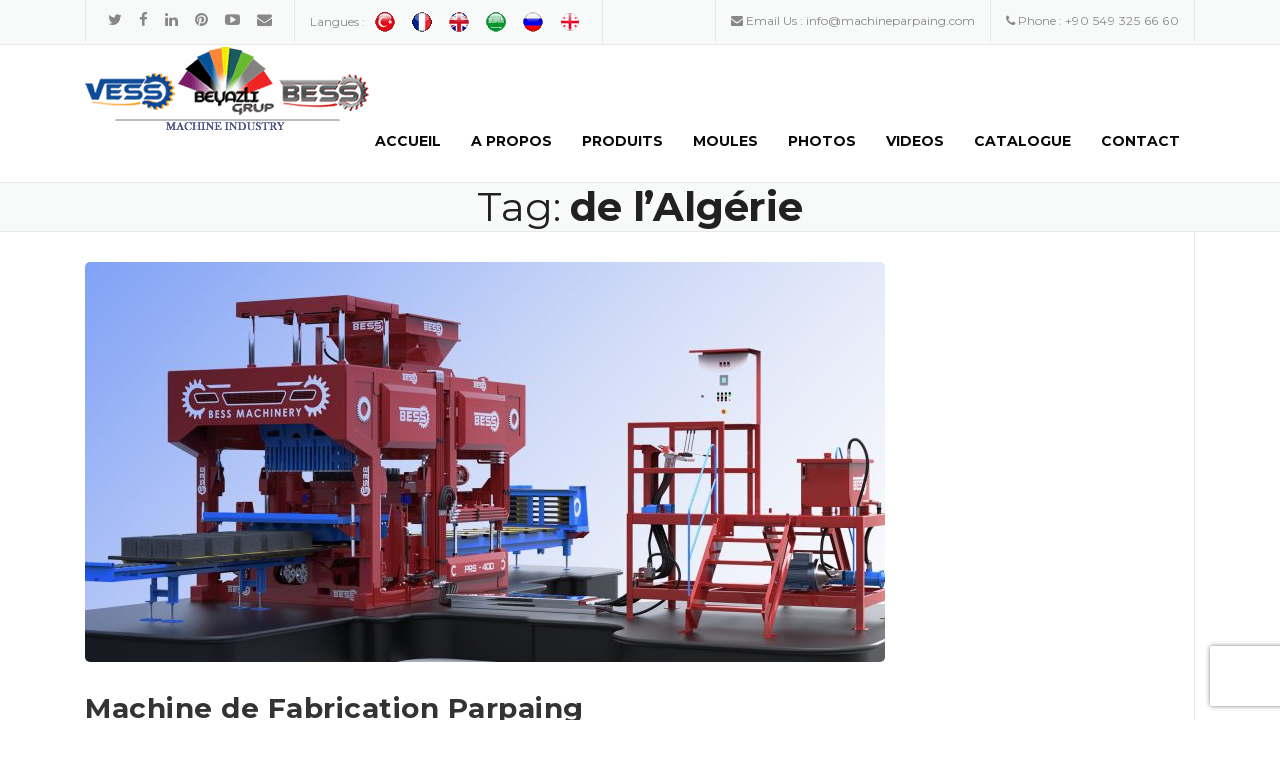

--- FILE ---
content_type: text/html; charset=UTF-8
request_url: https://machineparpaing.com/%C3%A9tiquette/de-lalgerie/
body_size: 18656
content:
<!DOCTYPE html>
<html lang="en-US"
	itemscope 
	itemtype="http://schema.org/WebSite" 
	prefix="og: http://ogp.me/ns#" >
<head>
	<meta charset="UTF-8">
	<meta name="viewport" content="width=device-width, initial-scale=1">
	<link rel="profile" href="https://gmpg.org/xfn/11">
	<link rel="pingback" href="https://machineparpaing.com/xmlrpc.php">
	<title>de l&#039;Algérie | | Machine a Brique Prix | Machine Parpaing Automatique</title>
<meta name='robots' content='max-image-preview:large' />

<!-- All in One SEO Pack 2.5 by Michael Torbert of Semper Fi Web Design[343,429] -->
<!-- /all in one seo pack -->
<link rel='dns-prefetch' href='//fonts.googleapis.com' />
<link rel="alternate" type="application/rss+xml" title="Machine a Brique Prix | Machine Parpaing Automatique &raquo; Feed" href="https://machineparpaing.com/feed/" />
<link rel="alternate" type="application/rss+xml" title="Machine a Brique Prix | Machine Parpaing Automatique &raquo; de l&#039;Algérie Tag Feed" href="https://machineparpaing.com/étiquette/de-lalgerie/feed/" />
<script type="8d0fe11256862e6381c8f186-text/javascript">
/* <![CDATA[ */
window._wpemojiSettings = {"baseUrl":"https:\/\/s.w.org\/images\/core\/emoji\/15.0.3\/72x72\/","ext":".png","svgUrl":"https:\/\/s.w.org\/images\/core\/emoji\/15.0.3\/svg\/","svgExt":".svg","source":{"concatemoji":"https:\/\/machineparpaing.com\/wp-includes\/js\/wp-emoji-release.min.js?ver=6.5.7"}};
/*! This file is auto-generated */
!function(i,n){var o,s,e;function c(e){try{var t={supportTests:e,timestamp:(new Date).valueOf()};sessionStorage.setItem(o,JSON.stringify(t))}catch(e){}}function p(e,t,n){e.clearRect(0,0,e.canvas.width,e.canvas.height),e.fillText(t,0,0);var t=new Uint32Array(e.getImageData(0,0,e.canvas.width,e.canvas.height).data),r=(e.clearRect(0,0,e.canvas.width,e.canvas.height),e.fillText(n,0,0),new Uint32Array(e.getImageData(0,0,e.canvas.width,e.canvas.height).data));return t.every(function(e,t){return e===r[t]})}function u(e,t,n){switch(t){case"flag":return n(e,"\ud83c\udff3\ufe0f\u200d\u26a7\ufe0f","\ud83c\udff3\ufe0f\u200b\u26a7\ufe0f")?!1:!n(e,"\ud83c\uddfa\ud83c\uddf3","\ud83c\uddfa\u200b\ud83c\uddf3")&&!n(e,"\ud83c\udff4\udb40\udc67\udb40\udc62\udb40\udc65\udb40\udc6e\udb40\udc67\udb40\udc7f","\ud83c\udff4\u200b\udb40\udc67\u200b\udb40\udc62\u200b\udb40\udc65\u200b\udb40\udc6e\u200b\udb40\udc67\u200b\udb40\udc7f");case"emoji":return!n(e,"\ud83d\udc26\u200d\u2b1b","\ud83d\udc26\u200b\u2b1b")}return!1}function f(e,t,n){var r="undefined"!=typeof WorkerGlobalScope&&self instanceof WorkerGlobalScope?new OffscreenCanvas(300,150):i.createElement("canvas"),a=r.getContext("2d",{willReadFrequently:!0}),o=(a.textBaseline="top",a.font="600 32px Arial",{});return e.forEach(function(e){o[e]=t(a,e,n)}),o}function t(e){var t=i.createElement("script");t.src=e,t.defer=!0,i.head.appendChild(t)}"undefined"!=typeof Promise&&(o="wpEmojiSettingsSupports",s=["flag","emoji"],n.supports={everything:!0,everythingExceptFlag:!0},e=new Promise(function(e){i.addEventListener("DOMContentLoaded",e,{once:!0})}),new Promise(function(t){var n=function(){try{var e=JSON.parse(sessionStorage.getItem(o));if("object"==typeof e&&"number"==typeof e.timestamp&&(new Date).valueOf()<e.timestamp+604800&&"object"==typeof e.supportTests)return e.supportTests}catch(e){}return null}();if(!n){if("undefined"!=typeof Worker&&"undefined"!=typeof OffscreenCanvas&&"undefined"!=typeof URL&&URL.createObjectURL&&"undefined"!=typeof Blob)try{var e="postMessage("+f.toString()+"("+[JSON.stringify(s),u.toString(),p.toString()].join(",")+"));",r=new Blob([e],{type:"text/javascript"}),a=new Worker(URL.createObjectURL(r),{name:"wpTestEmojiSupports"});return void(a.onmessage=function(e){c(n=e.data),a.terminate(),t(n)})}catch(e){}c(n=f(s,u,p))}t(n)}).then(function(e){for(var t in e)n.supports[t]=e[t],n.supports.everything=n.supports.everything&&n.supports[t],"flag"!==t&&(n.supports.everythingExceptFlag=n.supports.everythingExceptFlag&&n.supports[t]);n.supports.everythingExceptFlag=n.supports.everythingExceptFlag&&!n.supports.flag,n.DOMReady=!1,n.readyCallback=function(){n.DOMReady=!0}}).then(function(){return e}).then(function(){var e;n.supports.everything||(n.readyCallback(),(e=n.source||{}).concatemoji?t(e.concatemoji):e.wpemoji&&e.twemoji&&(t(e.twemoji),t(e.wpemoji)))}))}((window,document),window._wpemojiSettings);
/* ]]> */
</script>
<style id='wp-emoji-styles-inline-css' type='text/css'>

	img.wp-smiley, img.emoji {
		display: inline !important;
		border: none !important;
		box-shadow: none !important;
		height: 1em !important;
		width: 1em !important;
		margin: 0 0.07em !important;
		vertical-align: -0.1em !important;
		background: none !important;
		padding: 0 !important;
	}
</style>
<link rel='stylesheet' id='wp-block-library-css' href='https://machineparpaing.com/wp-includes/css/dist/block-library/style.min.css?ver=6.5.7' type='text/css' media='all' />
<style id='classic-theme-styles-inline-css' type='text/css'>
/*! This file is auto-generated */
.wp-block-button__link{color:#fff;background-color:#32373c;border-radius:9999px;box-shadow:none;text-decoration:none;padding:calc(.667em + 2px) calc(1.333em + 2px);font-size:1.125em}.wp-block-file__button{background:#32373c;color:#fff;text-decoration:none}
</style>
<style id='global-styles-inline-css' type='text/css'>
body{--wp--preset--color--black: #000000;--wp--preset--color--cyan-bluish-gray: #abb8c3;--wp--preset--color--white: #ffffff;--wp--preset--color--pale-pink: #f78da7;--wp--preset--color--vivid-red: #cf2e2e;--wp--preset--color--luminous-vivid-orange: #ff6900;--wp--preset--color--luminous-vivid-amber: #fcb900;--wp--preset--color--light-green-cyan: #7bdcb5;--wp--preset--color--vivid-green-cyan: #00d084;--wp--preset--color--pale-cyan-blue: #8ed1fc;--wp--preset--color--vivid-cyan-blue: #0693e3;--wp--preset--color--vivid-purple: #9b51e0;--wp--preset--gradient--vivid-cyan-blue-to-vivid-purple: linear-gradient(135deg,rgba(6,147,227,1) 0%,rgb(155,81,224) 100%);--wp--preset--gradient--light-green-cyan-to-vivid-green-cyan: linear-gradient(135deg,rgb(122,220,180) 0%,rgb(0,208,130) 100%);--wp--preset--gradient--luminous-vivid-amber-to-luminous-vivid-orange: linear-gradient(135deg,rgba(252,185,0,1) 0%,rgba(255,105,0,1) 100%);--wp--preset--gradient--luminous-vivid-orange-to-vivid-red: linear-gradient(135deg,rgba(255,105,0,1) 0%,rgb(207,46,46) 100%);--wp--preset--gradient--very-light-gray-to-cyan-bluish-gray: linear-gradient(135deg,rgb(238,238,238) 0%,rgb(169,184,195) 100%);--wp--preset--gradient--cool-to-warm-spectrum: linear-gradient(135deg,rgb(74,234,220) 0%,rgb(151,120,209) 20%,rgb(207,42,186) 40%,rgb(238,44,130) 60%,rgb(251,105,98) 80%,rgb(254,248,76) 100%);--wp--preset--gradient--blush-light-purple: linear-gradient(135deg,rgb(255,206,236) 0%,rgb(152,150,240) 100%);--wp--preset--gradient--blush-bordeaux: linear-gradient(135deg,rgb(254,205,165) 0%,rgb(254,45,45) 50%,rgb(107,0,62) 100%);--wp--preset--gradient--luminous-dusk: linear-gradient(135deg,rgb(255,203,112) 0%,rgb(199,81,192) 50%,rgb(65,88,208) 100%);--wp--preset--gradient--pale-ocean: linear-gradient(135deg,rgb(255,245,203) 0%,rgb(182,227,212) 50%,rgb(51,167,181) 100%);--wp--preset--gradient--electric-grass: linear-gradient(135deg,rgb(202,248,128) 0%,rgb(113,206,126) 100%);--wp--preset--gradient--midnight: linear-gradient(135deg,rgb(2,3,129) 0%,rgb(40,116,252) 100%);--wp--preset--font-size--small: 13px;--wp--preset--font-size--medium: 20px;--wp--preset--font-size--large: 36px;--wp--preset--font-size--x-large: 42px;--wp--preset--spacing--20: 0.44rem;--wp--preset--spacing--30: 0.67rem;--wp--preset--spacing--40: 1rem;--wp--preset--spacing--50: 1.5rem;--wp--preset--spacing--60: 2.25rem;--wp--preset--spacing--70: 3.38rem;--wp--preset--spacing--80: 5.06rem;--wp--preset--shadow--natural: 6px 6px 9px rgba(0, 0, 0, 0.2);--wp--preset--shadow--deep: 12px 12px 50px rgba(0, 0, 0, 0.4);--wp--preset--shadow--sharp: 6px 6px 0px rgba(0, 0, 0, 0.2);--wp--preset--shadow--outlined: 6px 6px 0px -3px rgba(255, 255, 255, 1), 6px 6px rgba(0, 0, 0, 1);--wp--preset--shadow--crisp: 6px 6px 0px rgba(0, 0, 0, 1);}:where(.is-layout-flex){gap: 0.5em;}:where(.is-layout-grid){gap: 0.5em;}body .is-layout-flex{display: flex;}body .is-layout-flex{flex-wrap: wrap;align-items: center;}body .is-layout-flex > *{margin: 0;}body .is-layout-grid{display: grid;}body .is-layout-grid > *{margin: 0;}:where(.wp-block-columns.is-layout-flex){gap: 2em;}:where(.wp-block-columns.is-layout-grid){gap: 2em;}:where(.wp-block-post-template.is-layout-flex){gap: 1.25em;}:where(.wp-block-post-template.is-layout-grid){gap: 1.25em;}.has-black-color{color: var(--wp--preset--color--black) !important;}.has-cyan-bluish-gray-color{color: var(--wp--preset--color--cyan-bluish-gray) !important;}.has-white-color{color: var(--wp--preset--color--white) !important;}.has-pale-pink-color{color: var(--wp--preset--color--pale-pink) !important;}.has-vivid-red-color{color: var(--wp--preset--color--vivid-red) !important;}.has-luminous-vivid-orange-color{color: var(--wp--preset--color--luminous-vivid-orange) !important;}.has-luminous-vivid-amber-color{color: var(--wp--preset--color--luminous-vivid-amber) !important;}.has-light-green-cyan-color{color: var(--wp--preset--color--light-green-cyan) !important;}.has-vivid-green-cyan-color{color: var(--wp--preset--color--vivid-green-cyan) !important;}.has-pale-cyan-blue-color{color: var(--wp--preset--color--pale-cyan-blue) !important;}.has-vivid-cyan-blue-color{color: var(--wp--preset--color--vivid-cyan-blue) !important;}.has-vivid-purple-color{color: var(--wp--preset--color--vivid-purple) !important;}.has-black-background-color{background-color: var(--wp--preset--color--black) !important;}.has-cyan-bluish-gray-background-color{background-color: var(--wp--preset--color--cyan-bluish-gray) !important;}.has-white-background-color{background-color: var(--wp--preset--color--white) !important;}.has-pale-pink-background-color{background-color: var(--wp--preset--color--pale-pink) !important;}.has-vivid-red-background-color{background-color: var(--wp--preset--color--vivid-red) !important;}.has-luminous-vivid-orange-background-color{background-color: var(--wp--preset--color--luminous-vivid-orange) !important;}.has-luminous-vivid-amber-background-color{background-color: var(--wp--preset--color--luminous-vivid-amber) !important;}.has-light-green-cyan-background-color{background-color: var(--wp--preset--color--light-green-cyan) !important;}.has-vivid-green-cyan-background-color{background-color: var(--wp--preset--color--vivid-green-cyan) !important;}.has-pale-cyan-blue-background-color{background-color: var(--wp--preset--color--pale-cyan-blue) !important;}.has-vivid-cyan-blue-background-color{background-color: var(--wp--preset--color--vivid-cyan-blue) !important;}.has-vivid-purple-background-color{background-color: var(--wp--preset--color--vivid-purple) !important;}.has-black-border-color{border-color: var(--wp--preset--color--black) !important;}.has-cyan-bluish-gray-border-color{border-color: var(--wp--preset--color--cyan-bluish-gray) !important;}.has-white-border-color{border-color: var(--wp--preset--color--white) !important;}.has-pale-pink-border-color{border-color: var(--wp--preset--color--pale-pink) !important;}.has-vivid-red-border-color{border-color: var(--wp--preset--color--vivid-red) !important;}.has-luminous-vivid-orange-border-color{border-color: var(--wp--preset--color--luminous-vivid-orange) !important;}.has-luminous-vivid-amber-border-color{border-color: var(--wp--preset--color--luminous-vivid-amber) !important;}.has-light-green-cyan-border-color{border-color: var(--wp--preset--color--light-green-cyan) !important;}.has-vivid-green-cyan-border-color{border-color: var(--wp--preset--color--vivid-green-cyan) !important;}.has-pale-cyan-blue-border-color{border-color: var(--wp--preset--color--pale-cyan-blue) !important;}.has-vivid-cyan-blue-border-color{border-color: var(--wp--preset--color--vivid-cyan-blue) !important;}.has-vivid-purple-border-color{border-color: var(--wp--preset--color--vivid-purple) !important;}.has-vivid-cyan-blue-to-vivid-purple-gradient-background{background: var(--wp--preset--gradient--vivid-cyan-blue-to-vivid-purple) !important;}.has-light-green-cyan-to-vivid-green-cyan-gradient-background{background: var(--wp--preset--gradient--light-green-cyan-to-vivid-green-cyan) !important;}.has-luminous-vivid-amber-to-luminous-vivid-orange-gradient-background{background: var(--wp--preset--gradient--luminous-vivid-amber-to-luminous-vivid-orange) !important;}.has-luminous-vivid-orange-to-vivid-red-gradient-background{background: var(--wp--preset--gradient--luminous-vivid-orange-to-vivid-red) !important;}.has-very-light-gray-to-cyan-bluish-gray-gradient-background{background: var(--wp--preset--gradient--very-light-gray-to-cyan-bluish-gray) !important;}.has-cool-to-warm-spectrum-gradient-background{background: var(--wp--preset--gradient--cool-to-warm-spectrum) !important;}.has-blush-light-purple-gradient-background{background: var(--wp--preset--gradient--blush-light-purple) !important;}.has-blush-bordeaux-gradient-background{background: var(--wp--preset--gradient--blush-bordeaux) !important;}.has-luminous-dusk-gradient-background{background: var(--wp--preset--gradient--luminous-dusk) !important;}.has-pale-ocean-gradient-background{background: var(--wp--preset--gradient--pale-ocean) !important;}.has-electric-grass-gradient-background{background: var(--wp--preset--gradient--electric-grass) !important;}.has-midnight-gradient-background{background: var(--wp--preset--gradient--midnight) !important;}.has-small-font-size{font-size: var(--wp--preset--font-size--small) !important;}.has-medium-font-size{font-size: var(--wp--preset--font-size--medium) !important;}.has-large-font-size{font-size: var(--wp--preset--font-size--large) !important;}.has-x-large-font-size{font-size: var(--wp--preset--font-size--x-large) !important;}
.wp-block-navigation a:where(:not(.wp-element-button)){color: inherit;}
:where(.wp-block-post-template.is-layout-flex){gap: 1.25em;}:where(.wp-block-post-template.is-layout-grid){gap: 1.25em;}
:where(.wp-block-columns.is-layout-flex){gap: 2em;}:where(.wp-block-columns.is-layout-grid){gap: 2em;}
.wp-block-pullquote{font-size: 1.5em;line-height: 1.6;}
</style>
<link rel='stylesheet' id='contact-form-7-css' href='https://machineparpaing.com/wp-content/plugins/contact-form-7/includes/css/styles.css?ver=5.7.4' type='text/css' media='all' />
<link rel='stylesheet' id='essential-grid-plugin-settings-css' href='https://machineparpaing.com/wp-content/plugins/essential-grid/public/assets/css/settings.css?ver=2.0.6' type='text/css' media='all' />
<link rel='stylesheet' id='tp-open-sans-css' href='https://fonts.googleapis.com/css?family=Open+Sans%3A300%2C400%2C600%2C700%2C800&#038;ver=6.5.7' type='text/css' media='all' />
<link rel='stylesheet' id='tp-raleway-css' href='https://fonts.googleapis.com/css?family=Raleway%3A100%2C200%2C300%2C400%2C500%2C600%2C700%2C800%2C900&#038;ver=6.5.7' type='text/css' media='all' />
<link rel='stylesheet' id='tp-droid-serif-css' href='https://fonts.googleapis.com/css?family=Droid+Serif%3A400%2C700&#038;ver=6.5.7' type='text/css' media='all' />
<link rel='stylesheet' id='woocommerce-layout-css' href='//machineparpaing.com/wp-content/plugins/woocommerce/assets/css/woocommerce-layout.css?ver=3.0.6' type='text/css' media='all' />
<link rel='stylesheet' id='woocommerce-smallscreen-css' href='//machineparpaing.com/wp-content/plugins/woocommerce/assets/css/woocommerce-smallscreen.css?ver=3.0.6' type='text/css' media='only screen and (max-width: 768px)' />
<link rel='stylesheet' id='woocommerce-general-css' href='//machineparpaing.com/wp-content/plugins/woocommerce/assets/css/woocommerce.css?ver=3.0.6' type='text/css' media='all' />
<link rel='stylesheet' id='yith_wcbm_badge_style-css' href='https://machineparpaing.com/wp-content/plugins/yith-woocommerce-badges-management/assets/css/frontend.css?ver=6.5.7' type='text/css' media='all' />
<style id='yith_wcbm_badge_style-inline-css' type='text/css'>
        .yith-wcbm-badge-1942        {
        top: 0; left: 0;        }
        

        .yith-wcbm-badge-1929        {
        top: 0; right: 0;        }
        

        .yith-wcbm-badge-1943        {
        top: 0; left: 0;        }
        

        .yith-wcbm-badge-1941        {
        top: 0; left: 0;        }
        


</style>
<link rel='stylesheet' id='googleFontsOpenSans-css' href='//fonts.googleapis.com/css?family=Open+Sans%3A400%2C600%2C700%2C800%2C300&#038;ver=6.5.7' type='text/css' media='all' />
<link rel='stylesheet' id='wpcharming-style-css' href='https://machineparpaing.com/wp-content/themes/construction/style.css?ver=6.5.7' type='text/css' media='all' />
<link rel='stylesheet' id='wpcharming-fontawesome-css' href='https://machineparpaing.com/wp-content/themes/construction/assets/css/font-awesome.min.css?ver=4.2.0' type='text/css' media='all' />
<link rel='stylesheet' id='asw-style-css' href='https://machineparpaing.com/wp-content/themes/construction/aswstyle.css?ver=6.5.7' type='text/css' media='all' />
<link rel='stylesheet' id='redux-google-fonts-wpc_options-css' href='https://fonts.googleapis.com/css?family=Montserrat%3A400%2C700&#038;subset=latin&#038;ver=1713941364' type='text/css' media='all' />
<link rel='stylesheet' id='wpcharming-vccustom-css' href='https://machineparpaing.com/wp-content/themes/construction/assets/css/vc_custom.css' type='text/css' media='all' />
<script type="8d0fe11256862e6381c8f186-text/javascript" id="jquery-core-js-extra">
/* <![CDATA[ */
var header_fixed_setting = {"fixed_header":"1"};
/* ]]> */
</script>
<script type="8d0fe11256862e6381c8f186-text/javascript" src="https://machineparpaing.com/wp-includes/js/jquery/jquery.min.js?ver=3.7.1" id="jquery-core-js"></script>
<script type="8d0fe11256862e6381c8f186-text/javascript" src="https://machineparpaing.com/wp-includes/js/jquery/jquery-migrate.min.js?ver=3.4.1" id="jquery-migrate-js"></script>
<script type="8d0fe11256862e6381c8f186-text/javascript" src="https://machineparpaing.com/wp-content/plugins/revslider/public/assets/js/rbtools.min.js?ver=6.5.4" defer async id="tp-tools-js"></script>
<script type="8d0fe11256862e6381c8f186-text/javascript" src="https://machineparpaing.com/wp-content/plugins/essential-grid/public/assets/js/jquery.themepunch.essential.min.js?ver=2.0.6" id="essential-grid-essential-grid-script-js"></script>
<script type="8d0fe11256862e6381c8f186-text/javascript" src="https://machineparpaing.com/wp-content/themes/construction/assets/js/modernizr.min.js?ver=2.6.2" id="wpcharming-modernizr-js"></script>
<script type="8d0fe11256862e6381c8f186-text/javascript" src="https://machineparpaing.com/wp-content/themes/construction/assets/js/libs.js?ver=6.5.7" id="wpcharming-libs-js"></script>
<script type="8d0fe11256862e6381c8f186-text/javascript" src="https://machineparpaing.com/wp-content/plugins/wp-image-zoooom/assets/js/jquery.image_zoom.min.js?ver=1.25" id="image_zoooom-js"></script>
<script type="8d0fe11256862e6381c8f186-text/javascript" id="image_zoooom-init-js-extra">
/* <![CDATA[ */
var IZ = {"with_woocommerce":"0","exchange_thumbnails":"0","woo_categories":"1","enable_mobile":"1","options":{"lensShape":"square","zoomType":"lens","lensSize":200,"borderSize":1,"borderColour":"#ffffff","cursor":"zoom-in","lensFadeIn":0.5,"lensFadeOut":0.5,"tint":"true","tintColour":"#ffffff","tintOpacity":0.1000000000000000055511151231257827021181583404541015625},"woo_slider":"1"};
/* ]]> */
</script>
<script type="8d0fe11256862e6381c8f186-text/javascript" src="https://machineparpaing.com/wp-content/plugins/wp-image-zoooom/assets/js/image_zoom-init.js?ver=1.25" id="image_zoooom-init-js"></script>
<link rel="https://api.w.org/" href="https://machineparpaing.com/wp-json/" /><link rel="alternate" type="application/json" href="https://machineparpaing.com/wp-json/wp/v2/tags/104" /><link rel="EditURI" type="application/rsd+xml" title="RSD" href="https://machineparpaing.com/xmlrpc.php?rsd" />
<meta name="generator" content="WordPress 6.5.7" />
<meta name="generator" content="WooCommerce 3.0.6" />
<meta name="generator" content="Site Kit by Google 1.22.0" /><link rel="stylesheet" href="https://stackpath.bootstrapcdn.com/bootstrap/4.3.1/css/bootstrap.min.css" integrity="sha384-ggOyR0iXCbMQv3Xipma34MD+dH/1fQ784/j6cY/iJTQUOhcWr7x9JvoRxT2MZw1T" crossorigin="anonymous"><!--[if lt IE 9]><script src="https://machineparpaing.com/wp-content/themes/construction/assets/js/html5.min.js"></script><![endif]-->
	<link rel="shortcut icon" href="https://machineparpaing.com/wp-content/uploads/2018/04/machine-parpaing-favi.fw_.png">
	<link rel="apple-touch-icon-precomposed" href="https://machineparpaing.com/wp-content/uploads/2018/11/Machine_Parpaing.png">
	<link rel="apple-touch-icon-precomposed" sizes="114x114" href="https://machineparpaing.com/wp-content/uploads/2018/11/Machine_Parpaing.png">
	<link rel="apple-touch-icon-precomposed" sizes="72x72" href="https://machineparpaing.com/wp-content/uploads/2018/11/Machine_Parpaing.png">
	<link rel="apple-touch-icon-precomposed" sizes="114x114" href="https://machineparpaing.com/wp-content/uploads/2018/11/Machine_Parpaing.png">
<style id="theme_option_custom_css" type="text/css">
 
</style>
	<noscript><style>.woocommerce-product-gallery{ opacity: 1 !important; }</style></noscript>
	<meta name="generator" content="Powered by WPBakery Page Builder - drag and drop page builder for WordPress."/>
<script async src="//pagead2.googlesyndication.com/pagead/js/adsbygoogle.js" type="8d0fe11256862e6381c8f186-text/javascript"></script><script type="8d0fe11256862e6381c8f186-text/javascript">(adsbygoogle = window.adsbygoogle || []).push({"google_ad_client":"ca-pub-1698059780505136","enable_page_level_ads":true,"tag_partner":"site_kit"});</script><meta name="generator" content="Powered by Slider Revolution 6.5.4 - responsive, Mobile-Friendly Slider Plugin for WordPress with comfortable drag and drop interface." />
<link rel="icon" href="https://machineparpaing.com/wp-content/uploads/2018/11/cropped-Machine_Parpaing-1-32x32.png" sizes="32x32" />
<link rel="icon" href="https://machineparpaing.com/wp-content/uploads/2018/11/cropped-Machine_Parpaing-1-192x192.png" sizes="192x192" />
<link rel="apple-touch-icon" href="https://machineparpaing.com/wp-content/uploads/2018/11/cropped-Machine_Parpaing-1-180x180.png" />
<meta name="msapplication-TileImage" content="https://machineparpaing.com/wp-content/uploads/2018/11/cropped-Machine_Parpaing-1-270x270.png" />
<script type="8d0fe11256862e6381c8f186-text/javascript">function setREVStartSize(e){
			//window.requestAnimationFrame(function() {				 
				window.RSIW = window.RSIW===undefined ? window.innerWidth : window.RSIW;	
				window.RSIH = window.RSIH===undefined ? window.innerHeight : window.RSIH;	
				try {								
					var pw = document.getElementById(e.c).parentNode.offsetWidth,
						newh;
					pw = pw===0 || isNaN(pw) ? window.RSIW : pw;
					e.tabw = e.tabw===undefined ? 0 : parseInt(e.tabw);
					e.thumbw = e.thumbw===undefined ? 0 : parseInt(e.thumbw);
					e.tabh = e.tabh===undefined ? 0 : parseInt(e.tabh);
					e.thumbh = e.thumbh===undefined ? 0 : parseInt(e.thumbh);
					e.tabhide = e.tabhide===undefined ? 0 : parseInt(e.tabhide);
					e.thumbhide = e.thumbhide===undefined ? 0 : parseInt(e.thumbhide);
					e.mh = e.mh===undefined || e.mh=="" || e.mh==="auto" ? 0 : parseInt(e.mh,0);		
					if(e.layout==="fullscreen" || e.l==="fullscreen") 						
						newh = Math.max(e.mh,window.RSIH);					
					else{					
						e.gw = Array.isArray(e.gw) ? e.gw : [e.gw];
						for (var i in e.rl) if (e.gw[i]===undefined || e.gw[i]===0) e.gw[i] = e.gw[i-1];					
						e.gh = e.el===undefined || e.el==="" || (Array.isArray(e.el) && e.el.length==0)? e.gh : e.el;
						e.gh = Array.isArray(e.gh) ? e.gh : [e.gh];
						for (var i in e.rl) if (e.gh[i]===undefined || e.gh[i]===0) e.gh[i] = e.gh[i-1];
											
						var nl = new Array(e.rl.length),
							ix = 0,						
							sl;					
						e.tabw = e.tabhide>=pw ? 0 : e.tabw;
						e.thumbw = e.thumbhide>=pw ? 0 : e.thumbw;
						e.tabh = e.tabhide>=pw ? 0 : e.tabh;
						e.thumbh = e.thumbhide>=pw ? 0 : e.thumbh;					
						for (var i in e.rl) nl[i] = e.rl[i]<window.RSIW ? 0 : e.rl[i];
						sl = nl[0];									
						for (var i in nl) if (sl>nl[i] && nl[i]>0) { sl = nl[i]; ix=i;}															
						var m = pw>(e.gw[ix]+e.tabw+e.thumbw) ? 1 : (pw-(e.tabw+e.thumbw)) / (e.gw[ix]);					
						newh =  (e.gh[ix] * m) + (e.tabh + e.thumbh);
					}
					var el = document.getElementById(e.c);
					if (el!==null && el) el.style.height = newh+"px";					
					el = document.getElementById(e.c+"_wrapper");
					if (el!==null && el) el.style.height = newh+"px";
				} catch(e){
					console.log("Failure at Presize of Slider:" + e)
				}					   
			//});
		  };</script>
<style type="text/css" title="dynamic-css" class="options-output">.site-header .site-branding{margin-top:20px;margin-right:0;margin-bottom:0;margin-left:0;}.wpc-menu a{font-family:Montserrat;text-transform:uppercase;font-weight:700;font-style:normal;color:#0a0a0a;}.page-title-wrap{background-color:#f8f9f9;}a, .primary-color, .wpc-menu a:hover, .wpc-menu > li.current-menu-item > a, .wpc-menu > li.current-menu-ancestor > a,
                                                       .entry-footer .post-categories li a:hover, .entry-footer .post-tags li a:hover,
                                                       .heading-404, .grid-item .grid-title a:hover, .widget a:hover, .widget #calendar_wrap a, .widget_recent_comments a,
                                                       #secondary .widget.widget_nav_menu ul li a:hover, #secondary .widget.widget_nav_menu ul li li a:hover, #secondary .widget.widget_nav_menu ul li li li a:hover,
                                                       #secondary .widget.widget_nav_menu ul li.current-menu-item a, .woocommerce ul.products li.product .price, .woocommerce .star-rating,
                                                       .iconbox-wrapper .iconbox-icon .primary, .iconbox-wrapper .iconbox-image .primary, .iconbox-wrapper a:hover,
                                                       .breadcrumbs a:hover, #comments .comment .comment-wrapper .comment-meta .comment-time:hover, #comments .comment .comment-wrapper .comment-meta .comment-reply-link:hover, #comments .comment .comment-wrapper .comment-meta .comment-edit-link:hover,
                                                       .nav-toggle-active i, .header-transparent .header-right-wrap .extract-element .phone-text, .site-header .header-right-wrap .extract-element .phone-text,
                                                       .wpb_wrapper .wpc-projects-light .esg-navigationbutton:hover, .wpb_wrapper .wpc-projects-light .esg-filterbutton:hover,.wpb_wrapper .wpc-projects-light .esg-sortbutton:hover,.wpb_wrapper .wpc-projects-light .esg-sortbutton-order:hover,.wpb_wrapper .wpc-projects-light .esg-cartbutton-order:hover,.wpb_wrapper .wpc-projects-light .esg-filterbutton.selected,
                                                       .wpb_wrapper .wpc-projects-dark .esg-navigationbutton:hover, .wpb_wrapper .wpc-projects-dark .esg-filterbutton:hover, .wpb_wrapper .wpc-projects-dark .esg-sortbutton:hover,.wpb_wrapper .wpc-projects-dark .esg-sortbutton-order:hover,.wpb_wrapper .wpc-projects-dark .esg-cartbutton-order:hover, .wpb_wrapper .wpc-projects-dark .esg-filterbutton.selected{color:#f49a22;}input[type="reset"], input[type="submit"], input[type="submit"], .wpc-menu ul li a:hover,
                                                       .wpc-menu ul li.current-menu-item > a, .loop-pagination a:hover, .loop-pagination span:hover,
                                                       .loop-pagination a.current, .loop-pagination span.current, .footer-social, .tagcloud a:hover, woocommerce #respond input#submit.alt, .woocommerce a.button.alt, .woocommerce button.button.alt, .woocommerce input.button.alt,
                                                       .woocommerce #respond input#submit.alt:hover, .woocommerce #respond input#submit.alt:focus, .woocommerce #respond input#submit.alt:active, .woocommerce a.button.alt:hover, .woocommerce a.button.alt:focus, .woocommerce a.button.alt:active, .woocommerce button.button.alt:hover, .woocommerce button.button.alt:focus, .woocommerce button.button.alt:active, .woocommerce input.button.alt:hover, .woocommerce input.button.alt:focus, .woocommerce input.button.alt:active,
                                                       .woocommerce span.onsale, .entry-content .wpb_content_element .wpb_tour_tabs_wrapper .wpb_tabs_nav li.ui-tabs-active a, .entry-content .wpb_content_element .wpb_accordion_header li.ui-tabs-active a,
                                                       .entry-content .wpb_content_element .wpb_accordion_wrapper .wpb_accordion_header.ui-state-active a,
                                                       .btn, .btn:hover, .btn-primary, .custom-heading .heading-line, .custom-heading .heading-line.primary,
                                                       .wpb_wrapper .eg-wpc_projects-element-1{background-color:#f49a22;}textarea:focus, input[type="date"]:focus, input[type="datetime"]:focus, input[type="datetime-local"]:focus, input[type="email"]:focus, input[type="month"]:focus, input[type="number"]:focus, input[type="password"]:focus, input[type="search"]:focus, input[type="tel"]:focus, input[type="text"]:focus, input[type="time"]:focus, input[type="url"]:focus, input[type="week"]:focus,
                                                       .entry-content blockquote, .woocommerce ul.products li.product a img:hover, .woocommerce div.product div.images img:hover{border-color:#f49a22;}#secondary .widget.widget_nav_menu ul li.current-menu-item a:before{border-left-color:#f49a22;}.secondary-color, .iconbox-wrapper .iconbox-icon .secondary, .iconbox-wrapper .iconbox-image .secondary{color:#00aeef;}.btn-secondary, .custom-heading .heading-line.secondary{background-color:#00aeef;}.hentry.sticky, .entry-content blockquote, .entry-meta .sticky-label,
                                .entry-author, #comments .comment .comment-wrapper, .page-title-wrap, .widget_wpc_posts ul li,
                                .inverted-column > .wpb_wrapper, .inverted-row, div.wpcf7-response-output{background-color:#f8f9f9;}hr, abbr, acronym, dfn, table, table > thead > tr > th, table > tbody > tr > th, table > tfoot > tr > th, table > thead > tr > td, table > tbody > tr > td, table > tfoot > tr > td,
                                fieldset, select, textarea, input[type="date"], input[type="datetime"], input[type="datetime-local"], input[type="email"], input[type="month"], input[type="number"], input[type="password"], input[type="search"], input[type="tel"], input[type="text"], input[type="time"], input[type="url"], input[type="week"],
                                .left-sidebar .content-area, .left-sidebar .sidebar, .right-sidebar .content-area, .right-sidebar .sidebar,
                                .site-header, .wpc-menu.wpc-menu-mobile, .wpc-menu.wpc-menu-mobile li, .blog .hentry, .archive .hentry, .search .hentry,
                                .page-header .page-title, .archive-title, .client-logo img, #comments .comment-list .pingback, .page-title-wrap, .page-header-wrap,
                                .portfolio-prev i, .portfolio-next i, #secondary .widget.widget_nav_menu ul li.current-menu-item a, .icon-button,
                                .woocommerce nav.woocommerce-pagination ul, .woocommerce nav.woocommerce-pagination ul li,woocommerce div.product .woocommerce-tabs ul.tabs:before, .woocommerce #content div.product .woocommerce-tabs ul.tabs:before, .woocommerce-page div.product .woocommerce-tabs ul.tabs:before, .woocommerce-page #content div.product .woocommerce-tabs ul.tabs:before,
                                .woocommerce div.product .woocommerce-tabs ul.tabs li:after, .woocommerce div.product .woocommerce-tabs ul.tabs li:before,
                                .woocommerce table.cart td.actions .coupon .input-text, .woocommerce #content table.cart td.actions .coupon .input-text, .woocommerce-page table.cart td.actions .coupon .input-text, .woocommerce-page #content table.cart td.actions .coupon .input-text,
                                .woocommerce form.checkout_coupon, .woocommerce form.login, .woocommerce form.register,.shop-elements i, .testimonial .testimonial-content, .breadcrumbs,
                                .woocommerce-cart .cart-collaterals .cart_totals table td, .woocommerce-cart .cart-collaterals .cart_totals table th,.carousel-prev, .carousel-next,.recent-news-meta,
                                .woocommerce ul.products li.product a img, .woocommerce div.product div.images img{border-color:#e9e9e9;}.site{background-color:#ffffff;}.layout-boxed{background-color:#333333;}body{font-family:Montserrat;color:#212121;font-size:14px;}h1,h2,h3,h4,h5,h6, .font-heading{font-family:Montserrat;font-weight:700;color:#212121;}</style><noscript><style> .wpb_animate_when_almost_visible { opacity: 1; }</style></noscript></head>

<body class="archive tag tag-de-lalgerie tag-104 header-topbar header-fixed-on header-normal chrome osx wpb-js-composer js-comp-ver-6.6.0 vc_responsive">
<div id="page" class="hfeed site">

	<a class="skip-link screen-reader-text" href="#content">Skip to content</a>
	
	<div id="topbar" class="site-topbar">
		<div class="container">
			<div class="topbar-inner clearfix">
				<div class="topbar-left topbar widget-area clearfix">
					<aside class="topbar-widget widget widget_text"><h2 class="widgettitle">TopBar Social</h2>
			<div class="textwidget"><div class="topbar-social">
	<a href="https://twitter.com/bessmachinefr" target="_blank" title="Twitter" rel="noopener"><i class="fa fa-twitter"></i></a>
	<a href="https://www.facebook.com/bessmachinefr/" target="_blank" title="Facebook" rel="noopener"><i class="fa fa-facebook"></i></a>
	<a href="https://www.linkedin.com/in/bessmachinefr/" target="_blank" title="Linkedin" rel="noopener"><i class="fa fa-linkedin"></i></a>
	<a href="https://tr.pinterest.com/bessmachinefr/" target="_blank" title="Pinterest" rel="noopener"><i class="fa fa-pinterest"></i></a>
	<a href="https://www.youtube.com/channel/UCbGedkKI7dqyB3OgTgowY8g" target="_blank" title="Youtube" rel="noopener"><i class="fa fa-youtube-play"></i></a>
	<a href="/cdn-cgi/l/email-protection#1970777f765974787a7170777c69786b697870777e377a7674" target="_blank" title="Email" rel="noopener"><i class="fa fa-envelope"></i></a>
</div></div>
		</aside><aside class="topbar-widget widget widget_text"><h2 class="widgettitle">dil</h2>
			<div class="textwidget"><div class="topbar-social">Langues :
<a href="https://bessmakina.com"><img src="https://machineparpaing.com/wp-content/uploads/2018/04/tr.fw_.png" alt="türkçe"></a>
<a href="https://bessmachinesblocbeton.com/"><img src="https://machineparpaing.com/wp-content/uploads/2018/04/fr.fw_.png" alt="french"></a>
<a href="https://bessconcreteblockmachine.com/"><img src="https://machineparpaing.com/wp-content/uploads/2018/04/en.fw_.png" alt="english"></a>
<a href="https://bessblockmachine.com/"><img src="https://machineparpaing.com/wp-content/uploads/2018/04/ar.fw_.png" alt="arabic"></a>
<a href="https://bessvibropress.ru/"><img src="https://machineparpaing.com/wp-content/uploads/2018/04/ru.fw_.png" alt="russia"></a>
<a href="https://bessdanadgari.com/"><img src="https://machineparpaing.com/wp-content/uploads/2018/04/geo.fw_.png" alt="georgian"></a>
</div></div>
		</aside>				</div>
				<div class="topbar-right topbar widget-area clearfix">
					<aside class="topbar-widget widget widget_text"><h2 class="widgettitle">TopBar Phone Contact</h2>
			<div class="textwidget"><div class="extract-element">
<i class="fa fa-phone"></i>
<span class="topbar-text">Phone :</span> 
<span class="topbar-highlight primary-color"><a href="tel:+90 549 325 66 60">+90 549 325 66 60</a>
</div></span></div>
		</aside><aside class="topbar-widget widget widget_text"><h2 class="widgettitle">TopBar Email Contact</h2>
			<div class="textwidget"><div class="extract-element">
<i class="fa fa-envelope"></i>
<span class="topbar-text"> Email Us :</span> 
<a href="/cdn-cgi/l/email-protection#d8b1b6beb798b5b9bbb0b1b6bda8b9aaa8b9b1b6bff6bbb7b5"><span class="__cf_email__" data-cfemail="91f8fff7fed1fcf0f2f9f8fff4e1f0e3e1f0f8fff6bff2fefc">[email&#160;protected]</span></a></div></div>
		</aside>				</div>
			</div>
		</div>
	</div> <!-- /#topbar -->

	<header id="masthead" class="site-header fixed-on" role="banner">
		<div class="header-wrap">
			<div class="container">
				<div class="site-branding">
										<a href="https://machineparpaing.com/" title="Machine a Brique Prix | Machine Parpaing Automatique" rel="home">
						<img src="https://machineparpaing.com/wp-content/uploads/2018/04/machine-parpaing-logo.fw_.png" alt="" />
					</a>
									</div><!-- /.site-branding -->

				<div class="header-right-wrap clearfix">
					<nav id="site-navigation" class="main-navigation" role="navigation">
						<div id="nav-toggle"><i class="fa fa-bars"></i></div>
						<ul class="wpc-menu">	
					   	   <li id="menu-item-514" class="menu-item menu-item-type-custom menu-item-object-custom menu-item-home menu-item-514"><a href="https://machineparpaing.com/">Accueil</a></li>
<li id="menu-item-722" class="menu-item menu-item-type-post_type menu-item-object-page menu-item-722"><a href="https://machineparpaing.com/qui-sommes-nous/">A Propos</a></li>
<li id="menu-item-2158" class="menu-item menu-item-type-post_type menu-item-object-page menu-item-has-children menu-item-2158"><a href="https://machineparpaing.com/produits/">Produits</a>
<ul class="sub-menu">
	<li id="menu-item-2088" class="menu-item menu-item-type-post_type menu-item-object-page menu-item-2088"><a href="https://machineparpaing.com/machine-parpaing-brique-semi-automatique/">Machine Parpaing-Brique Semi Automatique</a></li>
	<li id="menu-item-2091" class="menu-item menu-item-type-post_type menu-item-object-page menu-item-2091"><a href="https://machineparpaing.com/machine-pave-bordure-semi-automatique/">Machine Pavé Bordure Semi Automatique</a></li>
	<li id="menu-item-2087" class="menu-item menu-item-type-post_type menu-item-object-page menu-item-2087"><a href="https://machineparpaing.com/machine-pave-bordure-automatique/">Machine Pavé Bordure Automatique</a></li>
	<li id="menu-item-2089" class="menu-item menu-item-type-post_type menu-item-object-page menu-item-2089"><a href="https://machineparpaing.com/machine-parpaing-brique-automatique/">Machine Parpaing-Brique Automatique</a></li>
	<li id="menu-item-2085" class="menu-item menu-item-type-post_type menu-item-object-page menu-item-2085"><a href="https://machineparpaing.com/machine-parpaing-brique-full-automatique/">Machine Parpaing-Brique Full Automatique</a></li>
	<li id="menu-item-2086" class="menu-item menu-item-type-post_type menu-item-object-page menu-item-2086"><a href="https://machineparpaing.com/machine-pave-bordure-full-automatique/">Machine Pavé Bordure Full Automatique</a></li>
	<li id="menu-item-2090" class="menu-item menu-item-type-post_type menu-item-object-page menu-item-2090"><a href="https://machineparpaing.com/centrale-a-beton/">Centrale a Beton</a></li>
	<li id="menu-item-1834" class="menu-item menu-item-type-post_type menu-item-object-page menu-item-1834"><a href="https://machineparpaing.com/machine-pondeuses-parpaing/">Machine Pondeuses Parpaing</a></li>
</ul>
</li>
<li id="menu-item-3133" class="menu-item menu-item-type-post_type menu-item-object-page menu-item-has-children menu-item-3133"><a href="https://machineparpaing.com/moules-parpaing-moule-pave-moule-bordure-moule-hourdis-prix-neuf/">Moules</a>
<ul class="sub-menu">
	<li id="menu-item-3148" class="menu-item menu-item-type-custom menu-item-object-custom menu-item-3148"><a href="https://machineparpaing.com/wp-content/uploads/2018/11/Moule-Paraping10x20x40.pdf">Moules Parpaing 10x20x40</a></li>
	<li id="menu-item-3154" class="menu-item menu-item-type-custom menu-item-object-custom menu-item-3154"><a href="https://machineparpaing.com/wp-content/uploads/2018/11/Moule-Parpaing-polystyrene.pdf">Moule Parpaing En Polystyrène</a></li>
	<li id="menu-item-3155" class="menu-item menu-item-type-custom menu-item-object-custom menu-item-3155"><a href="https://machineparpaing.com/wp-content/uploads/2018/11/Moule-Hourdis.pdf">Moules Hourdis</a></li>
	<li id="menu-item-3156" class="menu-item menu-item-type-custom menu-item-object-custom menu-item-3156"><a href="https://machineparpaing.com/wp-content/uploads/2018/11/Moule-Pav%C3%A9-Gouttiere.pdf">Moules Pavés Gouttières &#8211; Moules Canniveaux</a></li>
	<li id="menu-item-3157" class="menu-item menu-item-type-custom menu-item-object-custom menu-item-3157"><a href="https://machineparpaing.com/wp-content/uploads/2018/11/Moule-Especial-Vess.pdf">Moules de Pavés Carreaux</a></li>
</ul>
</li>
<li id="menu-item-907" class="menu-item menu-item-type-post_type menu-item-object-page menu-item-has-children menu-item-907"><a href="https://machineparpaing.com/gallerie-photos/">Photos</a>
<ul class="sub-menu">
	<li id="menu-item-2348" class="menu-item menu-item-type-post_type menu-item-object-page menu-item-2348"><a href="https://machineparpaing.com/gallerie-photos/centrale-a-beton-photos/">Centrale a Béton Photos</a></li>
	<li id="menu-item-2344" class="menu-item menu-item-type-post_type menu-item-object-page menu-item-2344"><a href="https://machineparpaing.com/gallerie-photos/machine-a-brique-photos/">Machine a Brique Photos</a></li>
	<li id="menu-item-2351" class="menu-item menu-item-type-post_type menu-item-object-page menu-item-2351"><a href="https://machineparpaing.com/gallerie-photos/machine-a-pave-photos/">Machine a Pavé Photos</a></li>
	<li id="menu-item-2340" class="menu-item menu-item-type-post_type menu-item-object-page menu-item-2340"><a href="https://machineparpaing.com/gallerie-photos/machine-a-parpaing-photos/">Machine a Parpaing Photos</a></li>
</ul>
</li>
<li id="menu-item-4372" class="menu-item menu-item-type-custom menu-item-object-custom menu-item-4372"><a href="https://www.youtube.com/@beyazligroup1552/videos">Videos</a></li>
<li id="menu-item-4263" class="menu-item menu-item-type-custom menu-item-object-custom menu-item-4263"><a href="https://machineparpaing.com/wp-content/uploads/2021/03/10-KATALOG.pdf">Catalogue</a></li>
<li id="menu-item-691" class="menu-item menu-item-type-post_type menu-item-object-page menu-item-691"><a href="https://machineparpaing.com/contact/">Contact</a></li>
					    </ul>
					</nav><!-- #site-navigation -->
				</div>
			</div>
			
		</div>
	</header><!-- #masthead -->

	<div id="content" class="site-content">
		<div class="page-title-wrap">
			<div class="container">
				<h1 class="page-entry-title">
					Tag: <span>de l&#8217;Algérie</span>				</h1>
			</div>
		</div>

		
		<div id="content-wrap" class="container right-sidebar">
			<div id="primary" class="content-area">
				<main id="main" class="site-main" role="main">

					
						<header class="archive-header">
													</header><!-- .archive-header -->

												
							
<article id="post-1184" class="post-1184 post type-post status-publish format-standard has-post-thumbnail hentry category-machinebrique tag-bloc-de-beton tag-briques tag-de-lalgerie tag-de-larabie-saoudite tag-de-la-guinee tag-de-la-libye tag-de-la-tunisie tag-de-mali tag-de-mauritanie tag-des-emirats-arabes-unis tag-du-gabon tag-du-qatar tag-les-blocs-solides tag-les-bordures-de-trottoir tag-machine-de-fabrication-parpaing tag-maroc">
	
	<div class="post-thumbnail"><img width="800" height="400" src="https://machineparpaing.com/wp-content/uploads/2024/04/BESS-FR-REKLAM-SENGAL-2024-01-800x400.jpg" class="attachment-blog-large size-blog-large wp-post-image" alt="" decoding="async" fetchpriority="high" srcset="https://machineparpaing.com/wp-content/uploads/2024/04/BESS-FR-REKLAM-SENGAL-2024-01-800x400.jpg 800w, https://machineparpaing.com/wp-content/uploads/2024/04/BESS-FR-REKLAM-SENGAL-2024-01-400x200.jpg 400w, https://machineparpaing.com/wp-content/uploads/2024/04/BESS-FR-REKLAM-SENGAL-2024-01-600x300.jpg 600w" sizes="(max-width: 800px) 100vw, 800px" /></div>
	<header class="entry-header">
		<h1 class="entry-title"><a href="https://machineparpaing.com/machine-de-fabrication-parpaing/" rel="bookmark">Machine de Fabrication Parpaing</a></h1>
				<div class="entry-meta">
			<span class="byline"> Posted by <span class="author vcard"><a class="url fn n" href="https://machineparpaing.com/author/koordinator/">Mohamed</a></span></span><span class="posted-on"> on <a href="https://machineparpaing.com/machine-de-fabrication-parpaing/" rel="bookmark"><time class="entry-date published updated" datetime="2018-08-22T19:13:50+03:00">22 August 2018</time></a></span>		</div><!-- .entry-meta -->
			</header><!-- .entry-header -->

	<div class="entry-content">
		<h2 style="text-align: center;"><span style="color: #000000;"><strong>Machine de Fabrication Parpaing</strong></span></h2>
<p style="text-align: justify;">Je vous propose La<strong> <a href="https://machineparpaing.com/machine-de-fabrication-parpaing/">machine de fabrication parpaing</a></strong> est une machine à bloc de béton stationnaire dessinée et fabriquée via des technologies de pointe et la vaste expérience de BEYAZLI GROUP. Elle est adaptée à la fabrication d&#8217;une variété de produits en béton comme les briques, les bordures de trottoir, les blocs solides ou creux, etc.machine fabrication parpaing occasion, machine a parpaing prix, machine a parpaing manuelle, machine a parpaing automatique, machine a parpaing d&#8217;occasion, fabrique de parpaing, prix machine de fabrication de parpaing, machine de fabrication de brique de ciment</p>
<p style="text-align: justify;"><img decoding="async" class="aligncenter size-full wp-image-3297" src="https://machineparpaing.com/wp-content/uploads/2017/08/machine-agglos-occasion-manuelle-machine-fabrication-agglos-machine-a-briques-agglos-prix-vente-machine-agglos-occasion-semi-automatique-7.jpg" alt="Machine a Hourdis, Machine Fabrication de Bloc Béton Machine Bloc Béton Occasion - Prix une Machine Pondeuse Bloc Béton Machine Fabrication Agglos, Vente Machine Agglos Occasion, Machine à Briques Hourdis Prix, Machine de Parpaing Occasion, Pondeuse à Agglos Manuelle, Fabrication Parpaing Hourdis , Machine de Fabrication des Agglos, Machine Hourdis Occasion" width="500" height="500" srcset="https://machineparpaing.com/wp-content/uploads/2017/08/machine-agglos-occasion-manuelle-machine-fabrication-agglos-machine-a-briques-agglos-prix-vente-machine-agglos-occasion-semi-automatique-7.jpg 500w, https://machineparpaing.com/wp-content/uploads/2017/08/machine-agglos-occasion-manuelle-machine-fabrication-agglos-machine-a-briques-agglos-prix-vente-machine-agglos-occasion-semi-automatique-7-200x200.jpg 200w, https://machineparpaing.com/wp-content/uploads/2017/08/machine-agglos-occasion-manuelle-machine-fabrication-agglos-machine-a-briques-agglos-prix-vente-machine-agglos-occasion-semi-automatique-7-450x450.jpg 450w" sizes="(max-width: 500px) 100vw, 500px" /></p>
<p style="text-align: justify;">BEYAZLI GROUP est un producteur de ligne de production de bloc de béton en Turquie. Nous fournissons une large gamme de <em><strong><a href="https://machineparpaing.com">machine de fabrication parpaing</a></strong></em>, ligne de production de bloc de béton semiautomatique et automatique, pondeuse de blocs de béton, palettes, moule pour machine de fabrication de bloc, pour satisfaire aux divers besoin que les producteurs de bloc de béton pourraient avoir. De performances fiables, de haute productivité et opération facile, nos produits sont de plus en plus utilisés dans l&#8217;industrie des machines de construction, de l&#8217;aménagement, de la protection environnementale, etc. Fabriquée en utilisant des technologies de pointe et notre longue expérience, notre <strong><span style="text-decoration: underline;">machine de fabrication parpaing</span></strong> est dotée des avantages suivants :</p>
<ul>
<li>Grande fiabilité, bas taux d&#8217;échec</li>
<li>Haut niveau d&#8217;automatisation, fonctionnement sans anicroches</li>
<li>Haute productivité, longue durée de vie</li>
<li>Prix économique</li>
</ul>
<p><img decoding="async" class="aligncenter size-full wp-image-4362" src="https://machineparpaing.com/wp-content/uploads/2024/04/BESS-FR-REKLAM-SENGAL-2024-01.jpg" alt="" width="2000" height="2000" srcset="https://machineparpaing.com/wp-content/uploads/2024/04/BESS-FR-REKLAM-SENGAL-2024-01.jpg 2000w, https://machineparpaing.com/wp-content/uploads/2024/04/BESS-FR-REKLAM-SENGAL-2024-01-450x450.jpg 450w, https://machineparpaing.com/wp-content/uploads/2024/04/BESS-FR-REKLAM-SENGAL-2024-01-1024x1024.jpg 1024w, https://machineparpaing.com/wp-content/uploads/2024/04/BESS-FR-REKLAM-SENGAL-2024-01-200x200.jpg 200w, https://machineparpaing.com/wp-content/uploads/2024/04/BESS-FR-REKLAM-SENGAL-2024-01-1536x1536.jpg 1536w" sizes="(max-width: 2000px) 100vw, 2000px" /></p>
<p style="text-align: justify;">Nos machines de fabrication de bloc de béton, également appelée machine de fabrication de briques en béton, sert à fabriquer une grande variété de produits en béton, y compris toutes sortes de pavés colorisés, de blocs creux, de bordures, etc.</p>
<p style="text-align: justify;">En conséquence, notre <em><strong>machine de fabrication parpaing</strong></em> est certifiée CE et est appréciée des clients de Maroc, de la Tunisie, de Mali, de Mauritanie, du Gabon, des Emirats Arabes Unis, du Qatar, de l&#8217;Algérie, de la Libye, de la Guinée, de l&#8217;Arabie Saoudite, de la Russie et encore beaucoup d&#8217;autres. Après la vente de la <strong>machine de fabrication parpaing</strong> et son installation, le test de production passé, nous donnons la formation nécessaire de la machines à blocs à un de vos opérateurs. Nous donnons 2 ans de garantie sur tous les pièces mécaniques machine fabrication de bloc béton.  Pour tous vos besoins de renseignements, vous pouvez me contacter tous les jours 24 h :  je vous remercie de prendre le temps et je suis fier de pouvoir vous présenter la machine fabrication de bloc béton.</p>
<p style="text-align: justify;"><img loading="lazy" decoding="async" class="aligncenter size-full wp-image-3298" src="https://machineparpaing.com/wp-content/uploads/2017/08/machine-agglos-occasion-manuelle-machine-fabrication-agglos-machine-a-briques-agglos-prix-vente-machine-agglos-occasion-semi-automatique-8.jpg" alt="machine-agglos-occasion-manuelle-machine-fabrication-agglos-machine-a-briques-agglos-prix-vente-machine-agglos-occasion-semi-automatique-8" width="500" height="500" srcset="https://machineparpaing.com/wp-content/uploads/2017/08/machine-agglos-occasion-manuelle-machine-fabrication-agglos-machine-a-briques-agglos-prix-vente-machine-agglos-occasion-semi-automatique-8.jpg 500w, https://machineparpaing.com/wp-content/uploads/2017/08/machine-agglos-occasion-manuelle-machine-fabrication-agglos-machine-a-briques-agglos-prix-vente-machine-agglos-occasion-semi-automatique-8-200x200.jpg 200w, https://machineparpaing.com/wp-content/uploads/2017/08/machine-agglos-occasion-manuelle-machine-fabrication-agglos-machine-a-briques-agglos-prix-vente-machine-agglos-occasion-semi-automatique-8-450x450.jpg 450w" sizes="(max-width: 500px) 100vw, 500px" /></p>
<div class="e2BEnf">
<h3 class="med dPAwzb"><span style="color: #000000;">Recherches associées à Machine de fabrication parpaing</span></h3>
</div>
<div class="card-section">
<div class="brs_col">
<p class="nVcaUb"><a href="https://www.google.com.tr/search?rlz=1C1CHFX_enTR771TR771&amp;q=machine+fabrication+parpaing+occasion&amp;sa=X&amp;ved=0ahUKEwi6pYrc2JvcAhUPbFAKHW1fCbMQ1QIIrgEoAA">arpaing <b>occasion</b></a> &#8211; <a href="https://www.google.com.tr/search?rlz=1C1CHFX_enTR771TR771&amp;q=machine+a+parpaing+prix&amp;sa=X&amp;ved=0ahUKEwi6pYrc2JvcAhUPbFAKHW1fCbMQ1QIIrwEoAQ">machine <b>a</b> parpaing <b>prix</b></a> &#8211; <a href="https://www.google.com.tr/search?rlz=1C1CHFX_enTR771TR771&amp;q=machine+a+parpaing+manuelle&amp;sa=X&amp;ved=0ahUKEwi6pYrc2JvcAhUPbFAKHW1fCbMQ1QIIsAEoAg">machine <b>a</b> parpaing <b>manuelle</b></a> &#8211; <a href="https://www.google.com.tr/search?rlz=1C1CHFX_enTR771TR771&amp;q=machine+a+parpaing+automatique&amp;sa=X&amp;ved=0ahUKEwi6pYrc2JvcAhUPbFAKHW1fCbMQ1QIIsQEoAw">machine <b>a</b> parpaing <b>automatique</b></a> &#8211; <a href="https://www.google.com.tr/search?rlz=1C1CHFX_enTR771TR771&amp;q=machine+a+parpaing+d%27occasion&amp;sa=X&amp;ved=0ahUKEwi6pYrc2JvcAhUPbFAKHW1fCbMQ1QIIsgEoBA">machine <b>a</b> parpaing <b>d&#8217;occasion</b></a> &#8211; <a href="https://www.google.com.tr/search?rlz=1C1CHFX_enTR771TR771&amp;q=fabrique+de+parpaing&amp;sa=X&amp;ved=0ahUKEwi6pYrc2JvcAhUPbFAKHW1fCbMQ1QIIswEoBQ"><b>fabrique</b> de parpaing</a> &#8211; <a href="https://www.google.com.tr/search?rlz=1C1CHFX_enTR771TR771&amp;q=prix+machine+de+fabrication+de+parpaing&amp;sa=X&amp;ved=0ahUKEwi6pYrc2JvcAhUPbFAKHW1fCbMQ1QIItAEoBg"><b>prix</b> machine de fabrication de parpaing</a> &#8211; <a href="https://www.google.com.tr/search?rlz=1C1CHFX_enTR771TR771&amp;q=machine+de+fabrication+de+brique+de+ciment&amp;sa=X&amp;ved=0ahUKEwi6pYrc2JvcAhUPbFAKHW1fCbMQ1QIItQEoBw">machine de fabrication de <b>brique</b> de <b>ciment</b></a></p>
</div>
<div class="brs_col">
<p class="nVcaUb"><img loading="lazy" decoding="async" class="aligncenter size-full wp-image-3301" src="https://machineparpaing.com/wp-content/uploads/2017/08/machine-hourdis-occasion-manuelle-machine-fabrication-hourdis-machine-a-briques-hourdis-prix-vente-machine-hourdis-occasion-semi-automatique-12.jpg" alt="Machine a Hourdis, Machine Fabrication de Bloc Béton Machine Bloc Béton Occasion - Prix une Machine Pondeuse Bloc Béton Machine Fabrication Agglos, Vente Machine Agglos Occasion, Machine à Briques Hourdis Prix, Machine de Parpaing Occasion, Pondeuse à Agglos Manuelle, Fabrication Parpaing Hourdis , Machine de Fabrication des Agglos, Machine Hourdis Occasion" width="500" height="500" srcset="https://machineparpaing.com/wp-content/uploads/2017/08/machine-hourdis-occasion-manuelle-machine-fabrication-hourdis-machine-a-briques-hourdis-prix-vente-machine-hourdis-occasion-semi-automatique-12.jpg 500w, https://machineparpaing.com/wp-content/uploads/2017/08/machine-hourdis-occasion-manuelle-machine-fabrication-hourdis-machine-a-briques-hourdis-prix-vente-machine-hourdis-occasion-semi-automatique-12-200x200.jpg 200w, https://machineparpaing.com/wp-content/uploads/2017/08/machine-hourdis-occasion-manuelle-machine-fabrication-hourdis-machine-a-briques-hourdis-prix-vente-machine-hourdis-occasion-semi-automatique-12-450x450.jpg 450w" sizes="(max-width: 500px) 100vw, 500px" /></p>
</div>
</div>


			</div><!-- .entry-content -->

</article><!-- #post-## -->
						
							
<article id="post-1589" class="post-1589 post type-post status-publish format-standard has-post-thumbnail hentry category-machinebrique tag-de-lalgerie tag-les-recettes-provenant-de-lexportation-de-lenergie-daller-jusquen-2017 tag-soutenue-par-des-prix-du-petrole">
	
	<div class="post-thumbnail"><img width="662" height="366" src="https://machineparpaing.com/wp-content/uploads/2018/03/petrole.jpg" class="attachment-blog-large size-blog-large wp-post-image" alt="" decoding="async" loading="lazy" srcset="https://machineparpaing.com/wp-content/uploads/2018/03/petrole.jpg 662w, https://machineparpaing.com/wp-content/uploads/2018/03/petrole-450x249.jpg 450w" sizes="(max-width: 662px) 100vw, 662px" /></div>
	<header class="entry-header">
		<h1 class="entry-title"><a href="https://machineparpaing.com/de-lalgerie-les-recettes-provenant-de-lexportation-de-lenergie-daller-jusquen-2017-soutenue-par-des-prix-du-petrole/" rel="bookmark">De l&#8217;algérie, les recettes provenant de l&#8217;exportation de l&#8217;énergie d&#8217;aller jusqu&#8217;en 2017, soutenue par des prix du pétrole</a></h1>
				<div class="entry-meta">
			<span class="byline"> Posted by <span class="author vcard"><a class="url fn n" href="https://machineparpaing.com/author/koordinator/">Mohamed</a></span></span><span class="posted-on"> on <a href="https://machineparpaing.com/de-lalgerie-les-recettes-provenant-de-lexportation-de-lenergie-daller-jusquen-2017-soutenue-par-des-prix-du-petrole/" rel="bookmark"><time class="entry-date published updated" datetime="2018-03-27T20:46:28+03:00">27 March 2018</time></a></span>		</div><!-- .entry-meta -->
			</header><!-- .entry-header -->

	<div class="entry-content">
		<h1 style="text-align: center;">De l&#8217;algérie, les recettes provenant de l&#8217;exportation de l&#8217;énergie d&#8217;aller jusqu&#8217;en 2017, soutenue par des prix du pétrole</h1>
<p style="text-align: center;"><img decoding="async" src="http://www.atlantico.fr/sites/atlantico.fr/files/styles/une/public/images/2016/01/petrole.jpg" alt="soutenue par des prix du pÃ©trole ile ilgili gÃ¶rsel sonucu" /></p>
<p style="text-align: center;">Par Hamid Ould Ahmed<br />
Un rapport a montré que la Banque Centrale d&#8217;Algérie, mardi, que les recettes provenant de l&#8217;exportation de l&#8217;énergie ont augmenté de 18.42% en 2017 à 33.06 millions de dollars, où la tyrannie de la hausse des prix du pétrole brut sur de faibles quantités.</p>
<p style="text-align: center;">Il a ajouté qu&#8217;il a contribué à réduire le déficit commercial du pays est estimée à 28,9% à 14.33 millions de dollars.</p>
<p style="text-align: center;">Débarqué tailles de pétrole et de gaz, les exportations de 2,88% à 108.48 millions de tonnes d&#8217;équivalent pétrole, selon le rapport.</p>
<p style="text-align: center;">L&#8217;algérie, un des Membres de l&#8217;OPEP, l&#8217;un des principaux fournisseurs de gaz à l&#8217;Europe, et elle dépend fortement des revenus des exportations d&#8217;énergie, qui représentent 95% du total des exportations et 60% du budget de l&#8217;état.</p>
<p style="text-align: center;">Malgré cela, le vécu les dernières années de la réticence d&#8217;une grande partie des sociétés étrangères, citant la complexité de l&#8217;administration et des exigences strictes pour beaucoup, ce qui a conduit rigide de la production algérienne de pétrole et de gaz.</p>
<p style="text-align: center;">La banque centrale a déclaré, sans mentionner les détails, le secteur de l&#8217;énergie en croissance de 7,7% en 2016, mais sa performance a glissé en 2017.</p>
<p style="text-align: center;">Afin d&#8217;augmenter la production, le gouvernement a commencé à élaborer des amendements à la Loi sur l&#8217;énergie, s&#8217;engageant à accorder davantage d&#8217;incitations pour les investisseurs étrangers.</p>
<p style="text-align: center;">Et est également en pourparlers avec des sociétés étrangères, parmi eux moi.Mon Aéro, pour l&#8217;aider dans l&#8217;exploitation des réserves de gaz de schiste.</p>
<p style="text-align: center;">Le rapport dit que la centrale que la croissance des niveaux de consommation dans les pays de la population adulte de 41 millions de dollars a également contribué à l&#8217;augmentation de la Facture des importations de produits raffinés, qui est passé de 53,8% à 1,90 millions de dollars.</p>
<p style="text-align: center;">Et l&#8217;Algérie est la mise à jour de sa raffinerie de cinq ans, et des plans pour construire de nouvelles raffineries pour répondre à la demande intérieure et à l&#8217;exportation de l&#8217;excédent.</p>
<p style="text-align: center;">Il a également signé un accord avec vitol, le plus grand commerce de pétrole dans le monde, les quantités de pétrole brut à l&#8217;étranger.</p>
<p style="text-align: center;">Et à l&#8217;extérieur du secteur de l&#8217;énergie, de la réduction des importations de l&#8217;Algérie à 1,4% en 2017, selon la Banque Centrale, reflétant les restrictions qui visent à réduire les dépenses.</p>
<p style="text-align: center;">La préparation du traitement de rushdie, le Bulletin de l&#8217;Arabe &#8211; modifier eslam Yahya</p>

			</div><!-- .entry-content -->

</article><!-- #post-## -->
						
						
					
				</main><!-- #main -->
			</div><!-- #primary -->

			<div id="secondary" class="widget-area sidebar" role="complementary">
	</div><!-- #secondary -->
					
		</div> <!-- /#content-wrap -->

	</div><!-- #content -->
	
	<div class="clear"></div>

	<footer id="colophon" class="site-footer" role="contentinfo">
		
		<div class="footer-connect">
			<div class="container">

								<div class="footer-social">
					 <label class="font-heading" for="">Suivez-Nous</label> 					<a target="_blank" href="https://twitter.com/bessmachinefr" title="Twitter"><i class="fa fa-twitter"></i></a> 					<a target="_blank" href="https://www.facebook.com/bessmachinefr/" title="Facebook"><i class="fa fa-facebook"></i></a> 					<a target="_blank" href="https://www.linkedin.com/in/bessmachinefr/" title="Linkedin"><i class="fa fa-linkedin-square"></i></a> 										<a target="_blank" href="https://tr.pinterest.com/bessmachinefr/" title="Pinterest"><i class="fa fa-pinterest"></i></a> 										<a target="_blank" href="https://www.instagram.com/bessmachinefr/" title="Instagram"><i class="fa fa-instagram"></i></a> 										<a target="_blank" href="https://www.youtube.com/@beyazligroup1552/videos" title="Youtube"><i class="fa fa-youtube-play"></i></a> 									</div>
							</div>
		</div>

		<div class="container">
			
						<div class="footer-widgets-area">
													<div class="sidebar-footer footer-columns footer-4-columns clearfix">
													<div id="footer-1" class="footer-1 footer-column widget-area" role="complementary">
								<aside id="text-2" class="widget widget_text"><h3 class="widget-title">A Propos De Nous</h3>			<div class="textwidget"><p style="text-align: justify;"> BEYAZLI GRUP, L'une de ces marques VESS-BESS, Depuis 2007 BEYAZLI Group fabrique et exporte des machines des machines de fabrication des briques, pavés, dalles et des centrales a bétons pour l'industrie de BTP (bâtiment et travaux public) par tout dans le monde entier. Nous sommes reconnus grâce à notre personnel expérimenté et professionnel pour notre expertise dans la fabrication des machines qui respecte les normes CE avec des nouvelles technologies intégrées. BEYAZLI GROUP participe aussi au développement de son pays en offrant beaucoup emplois.
</p>
</div>
		</aside>							</div>
														<div id="footer-2" class="footer-2 footer-column widget-area" role="complementary">
								<aside id="wpc_posts-2" class="widget widget_wpc_posts"><h3 class="widget-title">Dernieres Infos</h3>
        <ul class="widget-posts-list">                <li class="">
                    <img width="200" height="200" src="https://machineparpaing.com/wp-content/uploads/2020/11/machine-de-bordure-vess-compact-6-1-ouagadougou-burkina-faso-03-200x200.jpg" class="attachment-thumbnail size-thumbnail wp-post-image" alt="" decoding="async" loading="lazy" />                    <a href="https://machineparpaing.com/materiels-et-equipements-de-construction-import-export/" title="Matériels et équipements de construction import-export">Matériels et équipements de construction import-export</a>
                    <div class="clear"></div>
                </li>
                                <li class="light-bg">
                    <img width="200" height="200" src="https://machineparpaing.com/wp-content/uploads/2024/04/BESS-FR-REKLAM-SENGAL-2024-01-200x200.jpg" class="attachment-thumbnail size-thumbnail wp-post-image" alt="" decoding="async" loading="lazy" srcset="https://machineparpaing.com/wp-content/uploads/2024/04/BESS-FR-REKLAM-SENGAL-2024-01-200x200.jpg 200w, https://machineparpaing.com/wp-content/uploads/2024/04/BESS-FR-REKLAM-SENGAL-2024-01-450x450.jpg 450w, https://machineparpaing.com/wp-content/uploads/2024/04/BESS-FR-REKLAM-SENGAL-2024-01-1024x1024.jpg 1024w, https://machineparpaing.com/wp-content/uploads/2024/04/BESS-FR-REKLAM-SENGAL-2024-01-1536x1536.jpg 1536w, https://machineparpaing.com/wp-content/uploads/2024/04/BESS-FR-REKLAM-SENGAL-2024-01.jpg 2000w" sizes="(max-width: 200px) 100vw, 200px" />                    <a href="https://machineparpaing.com/unite-de-production-des-briques-en-beton-2/" title="Unité de production des briques en béton">Unité de production des briques en béton</a>
                    <div class="clear"></div>
                </li>
                                <li class="">
                    <img width="200" height="200" src="https://machineparpaing.com/wp-content/uploads/2024/04/01-VESS-Avantgard5.2-TamOtomatik-Iraq-FR-200x200.jpg" class="attachment-thumbnail size-thumbnail wp-post-image" alt="" decoding="async" loading="lazy" srcset="https://machineparpaing.com/wp-content/uploads/2024/04/01-VESS-Avantgard5.2-TamOtomatik-Iraq-FR-200x200.jpg 200w, https://machineparpaing.com/wp-content/uploads/2024/04/01-VESS-Avantgard5.2-TamOtomatik-Iraq-FR-450x450.jpg 450w, https://machineparpaing.com/wp-content/uploads/2024/04/01-VESS-Avantgard5.2-TamOtomatik-Iraq-FR-1024x1024.jpg 1024w, https://machineparpaing.com/wp-content/uploads/2024/04/01-VESS-Avantgard5.2-TamOtomatik-Iraq-FR-1536x1536.jpg 1536w, https://machineparpaing.com/wp-content/uploads/2024/04/01-VESS-Avantgard5.2-TamOtomatik-Iraq-FR.jpg 2000w" sizes="(max-width: 200px) 100vw, 200px" />                    <a href="https://machineparpaing.com/marque-vess-de-beyazli-group/" title="Marque Vess de Beyazli Group">Marque Vess de Beyazli Group</a>
                    <div class="clear"></div>
                </li>
                                <li class="light-bg">
                    <img width="200" height="200" src="https://machineparpaing.com/wp-content/uploads/2024/04/BESS-PRS400YariOtomatik-Senegal-FR-01-200x200.jpg" class="attachment-thumbnail size-thumbnail wp-post-image" alt="" decoding="async" loading="lazy" srcset="https://machineparpaing.com/wp-content/uploads/2024/04/BESS-PRS400YariOtomatik-Senegal-FR-01-200x200.jpg 200w, https://machineparpaing.com/wp-content/uploads/2024/04/BESS-PRS400YariOtomatik-Senegal-FR-01-450x450.jpg 450w, https://machineparpaing.com/wp-content/uploads/2024/04/BESS-PRS400YariOtomatik-Senegal-FR-01-1024x1024.jpg 1024w, https://machineparpaing.com/wp-content/uploads/2024/04/BESS-PRS400YariOtomatik-Senegal-FR-01-1536x1536.jpg 1536w, https://machineparpaing.com/wp-content/uploads/2024/04/BESS-PRS400YariOtomatik-Senegal-FR-01.jpg 2000w" sizes="(max-width: 200px) 100vw, 200px" />                    <a href="https://machineparpaing.com/marque-bess-de-beyazli-group/" title="Marque BESS de Beyazli Group">Marque BESS de Beyazli Group</a>
                    <div class="clear"></div>
                </li>
                                <li class="">
                    <img width="200" height="200" src="https://machineparpaing.com/wp-content/uploads/2021/06/BESS-PRS400-YariOtomatik-KurulumAsamasi-FR-06-200x200.jpg" class="attachment-thumbnail size-thumbnail wp-post-image" alt="" decoding="async" loading="lazy" srcset="https://machineparpaing.com/wp-content/uploads/2021/06/BESS-PRS400-YariOtomatik-KurulumAsamasi-FR-06-200x200.jpg 200w, https://machineparpaing.com/wp-content/uploads/2021/06/BESS-PRS400-YariOtomatik-KurulumAsamasi-FR-06-450x450.jpg 450w, https://machineparpaing.com/wp-content/uploads/2021/06/BESS-PRS400-YariOtomatik-KurulumAsamasi-FR-06-1024x1024.jpg 1024w, https://machineparpaing.com/wp-content/uploads/2021/06/BESS-PRS400-YariOtomatik-KurulumAsamasi-FR-06.jpg 1080w" sizes="(max-width: 200px) 100vw, 200px" />                    <a href="https://machineparpaing.com/machine-de-parpaing-en-polystyrene/" title="Machine de parpaing en polystyrène">Machine de parpaing en polystyrène</a>
                    <div class="clear"></div>
                </li>
                
        </ul></aside>							</div>
														<div id="footer-3" class="footer-3 footer-column widget-area" role="complementary">
								<aside id="woocommerce_product_categories-2" class="widget woocommerce widget_product_categories"><h3 class="widget-title">Catégorie des Produits</h3><ul class="product-categories"><li class="cat-item cat-item-234"><a href="https://machineparpaing.com/categorie-de-produit/centrale-a-beton/">Centrale a Beton</a></li>
<li class="cat-item cat-item-464"><a href="https://machineparpaing.com/categorie-de-produit/centrale-a-beton/centrale-a-beton-fixe/">Centrale a Béton Fixe</a></li>
<li class="cat-item cat-item-463"><a href="https://machineparpaing.com/categorie-de-produit/centrale-a-beton/centrale-a-beton-mobile/">Centrale a Béton Mobile</a></li>
<li class="cat-item cat-item-236"><a href="https://machineparpaing.com/categorie-de-produit/machine-parpaing-brique-full-automatique/">Machine Parpaing Brique Full Automatique</a></li>
<li class="cat-item cat-item-231"><a href="https://machineparpaing.com/categorie-de-produit/machine-parpaing-brique-automatique/">Machine Parpaing-Brique Automatique</a></li>
<li class="cat-item cat-item-230"><a href="https://machineparpaing.com/categorie-de-produit/machine-parpaing-brique-semi-automatique/">Machine Parpaing-Brique Semi Automatique</a></li>
<li class="cat-item cat-item-233"><a href="https://machineparpaing.com/categorie-de-produit/machine-pave-bordure-automatique/">Machine Pavé Bordure Automatique</a></li>
<li class="cat-item cat-item-237"><a href="https://machineparpaing.com/categorie-de-produit/machine-pave-bordure-full-automatique/">Machine Pavé Bordure Full Automatique</a></li>
<li class="cat-item cat-item-232"><a href="https://machineparpaing.com/categorie-de-produit/machine-pave-bordure-semi-automatique/">Machine Pavé Bordure Semi Automatique</a></li>
<li class="cat-item cat-item-235"><a href="https://machineparpaing.com/categorie-de-produit/machine-pondeuses-parpaing/">Machine Pondeuses Parpaing</a></li>
</ul></aside>							</div>
														<div id="footer-4" class="footer-4 footer-column widget-area" role="complementary">
								<aside id="text-4" class="widget widget_text"><h3 class="widget-title">NOS HEURES DE TRAVAIL</h3>			<div class="textwidget"><table border="0" style="width: 100%;">
<tbody>
<tr>
<td width="20%"><i class="fa fa-map-marker fa-3x" aria-hidden="true" style="color:#f49a22"></i></td>
<td colspan="2">Yanlıca Mahallesi Akoluk Belediye Karşısı Trabzon / Turquie</td>
</tr>
<tr>
<td colspan="3">&nbsp;</td>
</tr>
<tr>
<td><i class="fa fa-phone  fa-3x" style="color:#f49a22"></i></td>
<td colspan="2" class="iletalt"><a href="tel:+90 462 321 07 78">+90 462 321 07 78</a><br /><a href="https://wa.me/+905493256660">+90 549 325 66 60</a><br />(WhatsApp)</td>
</tr>
<tr>
<td colspan="3">&nbsp;</td>
</tr>
<tr>
<td><i class="fa fa-envelope  fa-3x" style="color:#f49a22"></i></td>
<td colspan="2" class="iletalt"><a href="/cdn-cgi/l/email-protection#fe97909891be939f9d9697909b8e9f8c8e9f979099d09d9193"><span class="__cf_email__" data-cfemail="fb92959d94bb969a989392959e8b9a898b9a92959cd5989496">[email&#160;protected]</span></a></td>
</tr>
<tr>
<td colspan="3">&nbsp;</td>
</tr>
<tr>
<td><i class="fa fa-clock-o fa-3x" aria-hidden="true" style="color:#f49a22"></i>
</td>
<td colspan="2" class="iletalt">Lundi - Samedi</td>
</tr>
</tbody>
</table></div>
		</aside>							</div>
												</div>
							</div>
					</div>
		<div class="site-info-wrapper">
			<div class="container">
				<div class="site-info clearfix">
					<div class="copy_text">
					Copyright &copy; 2007 - 2026 Machines Bloc Béton
					</div>
					<div class="footer-menu">
						<div class="menu-footer-container"><ul id="menu-footer" class="menu"><li id="menu-item-2392" class="menu-item menu-item-type-post_type menu-item-object-page menu-item-2392"><a href="https://machineparpaing.com/machine-a-parpaing-machine-de-parpaing-prix-occasion-neuf-manuelle-automatique/">Machine a Parpaing</a></li>
<li id="menu-item-2429" class="menu-item menu-item-type-post_type menu-item-object-page menu-item-2429"><a href="https://machineparpaing.com/machine-a-brique-machine-de-brique-prix-manuelle-automatique-occasion/">Machine a Brique</a></li>
<li id="menu-item-2470" class="menu-item menu-item-type-post_type menu-item-object-page menu-item-2470"><a href="https://machineparpaing.com/machine-a-pave-machine-de-pave-prix-manuelle-occasion-automatique/">Machine a Pavé</a></li>
<li id="menu-item-2473" class="menu-item menu-item-type-post_type menu-item-object-page menu-item-2473"><a href="https://machineparpaing.com/machine-a-bordure-machine-de-bordure-prix-manuelle-occasion-automatique/">Machine a Bordure</a></li>
<li id="menu-item-717" class="menu-item menu-item-type-post_type menu-item-object-page menu-item-717"><a href="https://machineparpaing.com/contact/">Contact</a></li>
<li id="menu-item-2133" class="menu-item menu-item-type-post_type menu-item-object-page menu-item-2133"><a href="https://machineparpaing.com/faq/">FAQ</a></li>
<li id="menu-item-2157" class="menu-item menu-item-type-post_type menu-item-object-page menu-item-2157"><a href="https://machineparpaing.com/produits/">Nos Produits</a></li>
<li id="menu-item-642" class="menu-item menu-item-type-custom menu-item-object-custom menu-item-642"><a href="#">Disclaimer</a></li>
<li id="menu-item-643" class="menu-item menu-item-type-custom menu-item-object-custom menu-item-643"><a href="#">Privacy Policy</a></li>
</ul></div>					</div>
				</div>
			</div>
		</div>
	</footer><!-- #colophon -->

</div><!-- #page -->

<div id="btt"><i class="fa fa-angle-double-up"></i></div>


		<script data-cfasync="false" src="/cdn-cgi/scripts/5c5dd728/cloudflare-static/email-decode.min.js"></script><script type="8d0fe11256862e6381c8f186-text/javascript">
			window.RS_MODULES = window.RS_MODULES || {};
			window.RS_MODULES.modules = window.RS_MODULES.modules || {};
			window.RS_MODULES.waiting = window.RS_MODULES.waiting || [];
			window.RS_MODULES.defered = true;
			window.RS_MODULES.moduleWaiting = window.RS_MODULES.moduleWaiting || {};
			window.RS_MODULES.type = 'compiled';
		</script>
		<!-- analytics-counter google analytics tracking code --><script type="8d0fe11256862e6381c8f186-text/javascript">
    (function(i,s,o,g,r,a,m){i['GoogleAnalyticsObject']=r;i[r]=i[r]||function(){
            (i[r].q=i[r].q||[]).push(arguments)},i[r].l=1*new Date();a=s.createElement(o),
        m=s.getElementsByTagName(o)[0];a.async=1;a.src=g;m.parentNode.insertBefore(a,m)
    })(window,document,'script','//www.google-analytics.com/analytics.js','ga');

    ga('create', 'UA-92996220-7', 'auto');

    ga('set', 'anonymizeIp', true);    ga('send', 'pageview');

</script><!--  -->		<script type="8d0fe11256862e6381c8f186-text/javascript">
			var ajaxRevslider;
			function rsCustomAjaxContentLoadingFunction() {
				// CUSTOM AJAX CONTENT LOADING FUNCTION
				ajaxRevslider = function(obj) {
				
					// obj.type : Post Type
					// obj.id : ID of Content to Load
					// obj.aspectratio : The Aspect Ratio of the Container / Media
					// obj.selector : The Container Selector where the Content of Ajax will be injected. It is done via the Essential Grid on Return of Content
					
					var content	= '';
					var data	= {
						action:			'revslider_ajax_call_front',
						client_action:	'get_slider_html',
						token:			'c2c64bc5c9',
						type:			obj.type,
						id:				obj.id,
						aspectratio:	obj.aspectratio
					};
					
					// SYNC AJAX REQUEST
					jQuery.ajax({
						type:		'post',
						url:		'https://machineparpaing.com/wp-admin/admin-ajax.php',
						dataType:	'json',
						data:		data,
						async:		false,
						success:	function(ret, textStatus, XMLHttpRequest) {
							if(ret.success == true)
								content = ret.data;								
						},
						error:		function(e) {
							console.log(e);
						}
					});
					
					 // FIRST RETURN THE CONTENT WHEN IT IS LOADED !!
					 return content;						 
				};
				
				// CUSTOM AJAX FUNCTION TO REMOVE THE SLIDER
				var ajaxRemoveRevslider = function(obj) {
					return jQuery(obj.selector + ' .rev_slider').revkill();
				};


				// EXTEND THE AJAX CONTENT LOADING TYPES WITH TYPE AND FUNCTION				
				if (jQuery.fn.tpessential !== undefined) 					
					if(typeof(jQuery.fn.tpessential.defaults) !== 'undefined') 
						jQuery.fn.tpessential.defaults.ajaxTypes.push({type: 'revslider', func: ajaxRevslider, killfunc: ajaxRemoveRevslider, openAnimationSpeed: 0.3});   
						// type:  Name of the Post to load via Ajax into the Essential Grid Ajax Container
						// func: the Function Name which is Called once the Item with the Post Type has been clicked
						// killfunc: function to kill in case the Ajax Window going to be removed (before Remove function !
						// openAnimationSpeed: how quick the Ajax Content window should be animated (default is 0.3)					
			}
			
			var rsCustomAjaxContent_Once = false
			if (document.readyState === "loading") 
				document.addEventListener('readystatechange',function(){
					if ((document.readyState === "interactive" || document.readyState === "complete") && !rsCustomAjaxContent_Once) {
						rsCustomAjaxContent_Once = true;
						rsCustomAjaxContentLoadingFunction();
					}
				});
			else {
				rsCustomAjaxContent_Once = true;
				rsCustomAjaxContentLoadingFunction();
			}					
		</script>
		<!--Start of Tawk.to Script-->
<script type="8d0fe11256862e6381c8f186-text/javascript">
var Tawk_API=Tawk_API||{}, Tawk_LoadStart=new Date();
(function(){
var s1=document.createElement("script"),s0=document.getElementsByTagName("script")[0];
s1.async=true;
s1.src='https://embed.tawk.to/58f63b0a30ab263079b604d9/default';
s1.charset='UTF-8';
s1.setAttribute('crossorigin','*');
s0.parentNode.insertBefore(s1,s0);
})();
</script>
<!--End of Tawk.to Script-->
<!-- Global site tag (gtag.js) - Google Analytics -->
<script async src="https://www.googletagmanager.com/gtag/js?id=UA-92996220-7" type="8d0fe11256862e6381c8f186-text/javascript"></script>
<script type="8d0fe11256862e6381c8f186-text/javascript">
  window.dataLayer = window.dataLayer || [];
  function gtag(){dataLayer.push(arguments);}
  gtag('js', new Date());

  gtag('config', 'UA-92996220-7');
</script><link rel='stylesheet' id='rs-plugin-settings-css' href='https://machineparpaing.com/wp-content/plugins/revslider/public/assets/css/rs6.css?ver=6.5.4' type='text/css' media='all' />
<style id='rs-plugin-settings-inline-css' type='text/css'>
.tp-caption a{color:#ff7302;text-shadow:none;-webkit-transition:all 0.2s ease-out;-moz-transition:all 0.2s ease-out;-o-transition:all 0.2s ease-out;-ms-transition:all 0.2s ease-out}.tp-caption a:hover{color:#ffa902}
</style>
<script type="8d0fe11256862e6381c8f186-text/javascript" src="https://machineparpaing.com/wp-content/plugins/contact-form-7/includes/swv/js/index.js?ver=5.7.4" id="swv-js"></script>
<script type="8d0fe11256862e6381c8f186-text/javascript" id="contact-form-7-js-extra">
/* <![CDATA[ */
var wpcf7 = {"api":{"root":"https:\/\/machineparpaing.com\/wp-json\/","namespace":"contact-form-7\/v1"}};
/* ]]> */
</script>
<script type="8d0fe11256862e6381c8f186-text/javascript" src="https://machineparpaing.com/wp-content/plugins/contact-form-7/includes/js/index.js?ver=5.7.4" id="contact-form-7-js"></script>
<script type="8d0fe11256862e6381c8f186-text/javascript" src="https://machineparpaing.com/wp-content/plugins/revslider/public/assets/js/rs6.min.js?ver=6.5.4" defer async id="revmin-js"></script>
<script type="8d0fe11256862e6381c8f186-text/javascript" src="//machineparpaing.com/wp-content/plugins/woocommerce/assets/js/jquery-blockui/jquery.blockUI.min.js?ver=2.70" id="jquery-blockui-js"></script>
<script type="8d0fe11256862e6381c8f186-text/javascript" src="//machineparpaing.com/wp-content/plugins/woocommerce/assets/js/js-cookie/js.cookie.min.js?ver=2.1.4" id="js-cookie-js"></script>
<script type="8d0fe11256862e6381c8f186-text/javascript" id="woocommerce-js-extra">
/* <![CDATA[ */
var woocommerce_params = {"ajax_url":"\/wp-admin\/admin-ajax.php","wc_ajax_url":"\/%C3%A9tiquette\/de-lalgerie\/?wc-ajax=%%endpoint%%"};
/* ]]> */
</script>
<script type="8d0fe11256862e6381c8f186-text/javascript" src="//machineparpaing.com/wp-content/plugins/woocommerce/assets/js/frontend/woocommerce.min.js?ver=3.0.6" id="woocommerce-js"></script>
<script type="8d0fe11256862e6381c8f186-text/javascript" id="wc-cart-fragments-js-extra">
/* <![CDATA[ */
var wc_cart_fragments_params = {"ajax_url":"\/wp-admin\/admin-ajax.php","wc_ajax_url":"\/%C3%A9tiquette\/de-lalgerie\/?wc-ajax=%%endpoint%%","fragment_name":"wc_fragments"};
/* ]]> */
</script>
<script type="8d0fe11256862e6381c8f186-text/javascript" src="//machineparpaing.com/wp-content/plugins/woocommerce/assets/js/frontend/cart-fragments.min.js?ver=3.0.6" id="wc-cart-fragments-js"></script>
<script type="8d0fe11256862e6381c8f186-text/javascript" src="https://machineparpaing.com/wp-content/themes/construction/assets/js/theme.js?ver=6.5.7" id="wpcharming-theme-js"></script>
<script type="8d0fe11256862e6381c8f186-text/javascript" src="https://www.google.com/recaptcha/api.js?render=6LfSlhsrAAAAAGQrq_HtIXQO749TIj5IyuvEvzTr&amp;ver=3.0" id="google-recaptcha-js"></script>
<script type="8d0fe11256862e6381c8f186-text/javascript" src="https://machineparpaing.com/wp-includes/js/dist/vendor/wp-polyfill-inert.min.js?ver=3.1.2" id="wp-polyfill-inert-js"></script>
<script type="8d0fe11256862e6381c8f186-text/javascript" src="https://machineparpaing.com/wp-includes/js/dist/vendor/regenerator-runtime.min.js?ver=0.14.0" id="regenerator-runtime-js"></script>
<script type="8d0fe11256862e6381c8f186-text/javascript" src="https://machineparpaing.com/wp-includes/js/dist/vendor/wp-polyfill.min.js?ver=3.15.0" id="wp-polyfill-js"></script>
<script type="8d0fe11256862e6381c8f186-text/javascript" id="wpcf7-recaptcha-js-extra">
/* <![CDATA[ */
var wpcf7_recaptcha = {"sitekey":"6LfSlhsrAAAAAGQrq_HtIXQO749TIj5IyuvEvzTr","actions":{"homepage":"homepage","contactform":"contactform"}};
/* ]]> */
</script>
<script type="8d0fe11256862e6381c8f186-text/javascript" src="https://machineparpaing.com/wp-content/plugins/contact-form-7/modules/recaptcha/index.js?ver=5.7.4" id="wpcf7-recaptcha-js"></script>
<style>
    .google-auto-placed{display:none;}
</style>
<script src="/cdn-cgi/scripts/7d0fa10a/cloudflare-static/rocket-loader.min.js" data-cf-settings="8d0fe11256862e6381c8f186-|49" defer></script></body>
</html>


--- FILE ---
content_type: text/html; charset=utf-8
request_url: https://www.google.com/recaptcha/api2/anchor?ar=1&k=6LfSlhsrAAAAAGQrq_HtIXQO749TIj5IyuvEvzTr&co=aHR0cHM6Ly9tYWNoaW5lcGFycGFpbmcuY29tOjQ0Mw..&hl=en&v=PoyoqOPhxBO7pBk68S4YbpHZ&size=invisible&anchor-ms=20000&execute-ms=30000&cb=b1d9nj2dhozj
body_size: 48828
content:
<!DOCTYPE HTML><html dir="ltr" lang="en"><head><meta http-equiv="Content-Type" content="text/html; charset=UTF-8">
<meta http-equiv="X-UA-Compatible" content="IE=edge">
<title>reCAPTCHA</title>
<style type="text/css">
/* cyrillic-ext */
@font-face {
  font-family: 'Roboto';
  font-style: normal;
  font-weight: 400;
  font-stretch: 100%;
  src: url(//fonts.gstatic.com/s/roboto/v48/KFO7CnqEu92Fr1ME7kSn66aGLdTylUAMa3GUBHMdazTgWw.woff2) format('woff2');
  unicode-range: U+0460-052F, U+1C80-1C8A, U+20B4, U+2DE0-2DFF, U+A640-A69F, U+FE2E-FE2F;
}
/* cyrillic */
@font-face {
  font-family: 'Roboto';
  font-style: normal;
  font-weight: 400;
  font-stretch: 100%;
  src: url(//fonts.gstatic.com/s/roboto/v48/KFO7CnqEu92Fr1ME7kSn66aGLdTylUAMa3iUBHMdazTgWw.woff2) format('woff2');
  unicode-range: U+0301, U+0400-045F, U+0490-0491, U+04B0-04B1, U+2116;
}
/* greek-ext */
@font-face {
  font-family: 'Roboto';
  font-style: normal;
  font-weight: 400;
  font-stretch: 100%;
  src: url(//fonts.gstatic.com/s/roboto/v48/KFO7CnqEu92Fr1ME7kSn66aGLdTylUAMa3CUBHMdazTgWw.woff2) format('woff2');
  unicode-range: U+1F00-1FFF;
}
/* greek */
@font-face {
  font-family: 'Roboto';
  font-style: normal;
  font-weight: 400;
  font-stretch: 100%;
  src: url(//fonts.gstatic.com/s/roboto/v48/KFO7CnqEu92Fr1ME7kSn66aGLdTylUAMa3-UBHMdazTgWw.woff2) format('woff2');
  unicode-range: U+0370-0377, U+037A-037F, U+0384-038A, U+038C, U+038E-03A1, U+03A3-03FF;
}
/* math */
@font-face {
  font-family: 'Roboto';
  font-style: normal;
  font-weight: 400;
  font-stretch: 100%;
  src: url(//fonts.gstatic.com/s/roboto/v48/KFO7CnqEu92Fr1ME7kSn66aGLdTylUAMawCUBHMdazTgWw.woff2) format('woff2');
  unicode-range: U+0302-0303, U+0305, U+0307-0308, U+0310, U+0312, U+0315, U+031A, U+0326-0327, U+032C, U+032F-0330, U+0332-0333, U+0338, U+033A, U+0346, U+034D, U+0391-03A1, U+03A3-03A9, U+03B1-03C9, U+03D1, U+03D5-03D6, U+03F0-03F1, U+03F4-03F5, U+2016-2017, U+2034-2038, U+203C, U+2040, U+2043, U+2047, U+2050, U+2057, U+205F, U+2070-2071, U+2074-208E, U+2090-209C, U+20D0-20DC, U+20E1, U+20E5-20EF, U+2100-2112, U+2114-2115, U+2117-2121, U+2123-214F, U+2190, U+2192, U+2194-21AE, U+21B0-21E5, U+21F1-21F2, U+21F4-2211, U+2213-2214, U+2216-22FF, U+2308-230B, U+2310, U+2319, U+231C-2321, U+2336-237A, U+237C, U+2395, U+239B-23B7, U+23D0, U+23DC-23E1, U+2474-2475, U+25AF, U+25B3, U+25B7, U+25BD, U+25C1, U+25CA, U+25CC, U+25FB, U+266D-266F, U+27C0-27FF, U+2900-2AFF, U+2B0E-2B11, U+2B30-2B4C, U+2BFE, U+3030, U+FF5B, U+FF5D, U+1D400-1D7FF, U+1EE00-1EEFF;
}
/* symbols */
@font-face {
  font-family: 'Roboto';
  font-style: normal;
  font-weight: 400;
  font-stretch: 100%;
  src: url(//fonts.gstatic.com/s/roboto/v48/KFO7CnqEu92Fr1ME7kSn66aGLdTylUAMaxKUBHMdazTgWw.woff2) format('woff2');
  unicode-range: U+0001-000C, U+000E-001F, U+007F-009F, U+20DD-20E0, U+20E2-20E4, U+2150-218F, U+2190, U+2192, U+2194-2199, U+21AF, U+21E6-21F0, U+21F3, U+2218-2219, U+2299, U+22C4-22C6, U+2300-243F, U+2440-244A, U+2460-24FF, U+25A0-27BF, U+2800-28FF, U+2921-2922, U+2981, U+29BF, U+29EB, U+2B00-2BFF, U+4DC0-4DFF, U+FFF9-FFFB, U+10140-1018E, U+10190-1019C, U+101A0, U+101D0-101FD, U+102E0-102FB, U+10E60-10E7E, U+1D2C0-1D2D3, U+1D2E0-1D37F, U+1F000-1F0FF, U+1F100-1F1AD, U+1F1E6-1F1FF, U+1F30D-1F30F, U+1F315, U+1F31C, U+1F31E, U+1F320-1F32C, U+1F336, U+1F378, U+1F37D, U+1F382, U+1F393-1F39F, U+1F3A7-1F3A8, U+1F3AC-1F3AF, U+1F3C2, U+1F3C4-1F3C6, U+1F3CA-1F3CE, U+1F3D4-1F3E0, U+1F3ED, U+1F3F1-1F3F3, U+1F3F5-1F3F7, U+1F408, U+1F415, U+1F41F, U+1F426, U+1F43F, U+1F441-1F442, U+1F444, U+1F446-1F449, U+1F44C-1F44E, U+1F453, U+1F46A, U+1F47D, U+1F4A3, U+1F4B0, U+1F4B3, U+1F4B9, U+1F4BB, U+1F4BF, U+1F4C8-1F4CB, U+1F4D6, U+1F4DA, U+1F4DF, U+1F4E3-1F4E6, U+1F4EA-1F4ED, U+1F4F7, U+1F4F9-1F4FB, U+1F4FD-1F4FE, U+1F503, U+1F507-1F50B, U+1F50D, U+1F512-1F513, U+1F53E-1F54A, U+1F54F-1F5FA, U+1F610, U+1F650-1F67F, U+1F687, U+1F68D, U+1F691, U+1F694, U+1F698, U+1F6AD, U+1F6B2, U+1F6B9-1F6BA, U+1F6BC, U+1F6C6-1F6CF, U+1F6D3-1F6D7, U+1F6E0-1F6EA, U+1F6F0-1F6F3, U+1F6F7-1F6FC, U+1F700-1F7FF, U+1F800-1F80B, U+1F810-1F847, U+1F850-1F859, U+1F860-1F887, U+1F890-1F8AD, U+1F8B0-1F8BB, U+1F8C0-1F8C1, U+1F900-1F90B, U+1F93B, U+1F946, U+1F984, U+1F996, U+1F9E9, U+1FA00-1FA6F, U+1FA70-1FA7C, U+1FA80-1FA89, U+1FA8F-1FAC6, U+1FACE-1FADC, U+1FADF-1FAE9, U+1FAF0-1FAF8, U+1FB00-1FBFF;
}
/* vietnamese */
@font-face {
  font-family: 'Roboto';
  font-style: normal;
  font-weight: 400;
  font-stretch: 100%;
  src: url(//fonts.gstatic.com/s/roboto/v48/KFO7CnqEu92Fr1ME7kSn66aGLdTylUAMa3OUBHMdazTgWw.woff2) format('woff2');
  unicode-range: U+0102-0103, U+0110-0111, U+0128-0129, U+0168-0169, U+01A0-01A1, U+01AF-01B0, U+0300-0301, U+0303-0304, U+0308-0309, U+0323, U+0329, U+1EA0-1EF9, U+20AB;
}
/* latin-ext */
@font-face {
  font-family: 'Roboto';
  font-style: normal;
  font-weight: 400;
  font-stretch: 100%;
  src: url(//fonts.gstatic.com/s/roboto/v48/KFO7CnqEu92Fr1ME7kSn66aGLdTylUAMa3KUBHMdazTgWw.woff2) format('woff2');
  unicode-range: U+0100-02BA, U+02BD-02C5, U+02C7-02CC, U+02CE-02D7, U+02DD-02FF, U+0304, U+0308, U+0329, U+1D00-1DBF, U+1E00-1E9F, U+1EF2-1EFF, U+2020, U+20A0-20AB, U+20AD-20C0, U+2113, U+2C60-2C7F, U+A720-A7FF;
}
/* latin */
@font-face {
  font-family: 'Roboto';
  font-style: normal;
  font-weight: 400;
  font-stretch: 100%;
  src: url(//fonts.gstatic.com/s/roboto/v48/KFO7CnqEu92Fr1ME7kSn66aGLdTylUAMa3yUBHMdazQ.woff2) format('woff2');
  unicode-range: U+0000-00FF, U+0131, U+0152-0153, U+02BB-02BC, U+02C6, U+02DA, U+02DC, U+0304, U+0308, U+0329, U+2000-206F, U+20AC, U+2122, U+2191, U+2193, U+2212, U+2215, U+FEFF, U+FFFD;
}
/* cyrillic-ext */
@font-face {
  font-family: 'Roboto';
  font-style: normal;
  font-weight: 500;
  font-stretch: 100%;
  src: url(//fonts.gstatic.com/s/roboto/v48/KFO7CnqEu92Fr1ME7kSn66aGLdTylUAMa3GUBHMdazTgWw.woff2) format('woff2');
  unicode-range: U+0460-052F, U+1C80-1C8A, U+20B4, U+2DE0-2DFF, U+A640-A69F, U+FE2E-FE2F;
}
/* cyrillic */
@font-face {
  font-family: 'Roboto';
  font-style: normal;
  font-weight: 500;
  font-stretch: 100%;
  src: url(//fonts.gstatic.com/s/roboto/v48/KFO7CnqEu92Fr1ME7kSn66aGLdTylUAMa3iUBHMdazTgWw.woff2) format('woff2');
  unicode-range: U+0301, U+0400-045F, U+0490-0491, U+04B0-04B1, U+2116;
}
/* greek-ext */
@font-face {
  font-family: 'Roboto';
  font-style: normal;
  font-weight: 500;
  font-stretch: 100%;
  src: url(//fonts.gstatic.com/s/roboto/v48/KFO7CnqEu92Fr1ME7kSn66aGLdTylUAMa3CUBHMdazTgWw.woff2) format('woff2');
  unicode-range: U+1F00-1FFF;
}
/* greek */
@font-face {
  font-family: 'Roboto';
  font-style: normal;
  font-weight: 500;
  font-stretch: 100%;
  src: url(//fonts.gstatic.com/s/roboto/v48/KFO7CnqEu92Fr1ME7kSn66aGLdTylUAMa3-UBHMdazTgWw.woff2) format('woff2');
  unicode-range: U+0370-0377, U+037A-037F, U+0384-038A, U+038C, U+038E-03A1, U+03A3-03FF;
}
/* math */
@font-face {
  font-family: 'Roboto';
  font-style: normal;
  font-weight: 500;
  font-stretch: 100%;
  src: url(//fonts.gstatic.com/s/roboto/v48/KFO7CnqEu92Fr1ME7kSn66aGLdTylUAMawCUBHMdazTgWw.woff2) format('woff2');
  unicode-range: U+0302-0303, U+0305, U+0307-0308, U+0310, U+0312, U+0315, U+031A, U+0326-0327, U+032C, U+032F-0330, U+0332-0333, U+0338, U+033A, U+0346, U+034D, U+0391-03A1, U+03A3-03A9, U+03B1-03C9, U+03D1, U+03D5-03D6, U+03F0-03F1, U+03F4-03F5, U+2016-2017, U+2034-2038, U+203C, U+2040, U+2043, U+2047, U+2050, U+2057, U+205F, U+2070-2071, U+2074-208E, U+2090-209C, U+20D0-20DC, U+20E1, U+20E5-20EF, U+2100-2112, U+2114-2115, U+2117-2121, U+2123-214F, U+2190, U+2192, U+2194-21AE, U+21B0-21E5, U+21F1-21F2, U+21F4-2211, U+2213-2214, U+2216-22FF, U+2308-230B, U+2310, U+2319, U+231C-2321, U+2336-237A, U+237C, U+2395, U+239B-23B7, U+23D0, U+23DC-23E1, U+2474-2475, U+25AF, U+25B3, U+25B7, U+25BD, U+25C1, U+25CA, U+25CC, U+25FB, U+266D-266F, U+27C0-27FF, U+2900-2AFF, U+2B0E-2B11, U+2B30-2B4C, U+2BFE, U+3030, U+FF5B, U+FF5D, U+1D400-1D7FF, U+1EE00-1EEFF;
}
/* symbols */
@font-face {
  font-family: 'Roboto';
  font-style: normal;
  font-weight: 500;
  font-stretch: 100%;
  src: url(//fonts.gstatic.com/s/roboto/v48/KFO7CnqEu92Fr1ME7kSn66aGLdTylUAMaxKUBHMdazTgWw.woff2) format('woff2');
  unicode-range: U+0001-000C, U+000E-001F, U+007F-009F, U+20DD-20E0, U+20E2-20E4, U+2150-218F, U+2190, U+2192, U+2194-2199, U+21AF, U+21E6-21F0, U+21F3, U+2218-2219, U+2299, U+22C4-22C6, U+2300-243F, U+2440-244A, U+2460-24FF, U+25A0-27BF, U+2800-28FF, U+2921-2922, U+2981, U+29BF, U+29EB, U+2B00-2BFF, U+4DC0-4DFF, U+FFF9-FFFB, U+10140-1018E, U+10190-1019C, U+101A0, U+101D0-101FD, U+102E0-102FB, U+10E60-10E7E, U+1D2C0-1D2D3, U+1D2E0-1D37F, U+1F000-1F0FF, U+1F100-1F1AD, U+1F1E6-1F1FF, U+1F30D-1F30F, U+1F315, U+1F31C, U+1F31E, U+1F320-1F32C, U+1F336, U+1F378, U+1F37D, U+1F382, U+1F393-1F39F, U+1F3A7-1F3A8, U+1F3AC-1F3AF, U+1F3C2, U+1F3C4-1F3C6, U+1F3CA-1F3CE, U+1F3D4-1F3E0, U+1F3ED, U+1F3F1-1F3F3, U+1F3F5-1F3F7, U+1F408, U+1F415, U+1F41F, U+1F426, U+1F43F, U+1F441-1F442, U+1F444, U+1F446-1F449, U+1F44C-1F44E, U+1F453, U+1F46A, U+1F47D, U+1F4A3, U+1F4B0, U+1F4B3, U+1F4B9, U+1F4BB, U+1F4BF, U+1F4C8-1F4CB, U+1F4D6, U+1F4DA, U+1F4DF, U+1F4E3-1F4E6, U+1F4EA-1F4ED, U+1F4F7, U+1F4F9-1F4FB, U+1F4FD-1F4FE, U+1F503, U+1F507-1F50B, U+1F50D, U+1F512-1F513, U+1F53E-1F54A, U+1F54F-1F5FA, U+1F610, U+1F650-1F67F, U+1F687, U+1F68D, U+1F691, U+1F694, U+1F698, U+1F6AD, U+1F6B2, U+1F6B9-1F6BA, U+1F6BC, U+1F6C6-1F6CF, U+1F6D3-1F6D7, U+1F6E0-1F6EA, U+1F6F0-1F6F3, U+1F6F7-1F6FC, U+1F700-1F7FF, U+1F800-1F80B, U+1F810-1F847, U+1F850-1F859, U+1F860-1F887, U+1F890-1F8AD, U+1F8B0-1F8BB, U+1F8C0-1F8C1, U+1F900-1F90B, U+1F93B, U+1F946, U+1F984, U+1F996, U+1F9E9, U+1FA00-1FA6F, U+1FA70-1FA7C, U+1FA80-1FA89, U+1FA8F-1FAC6, U+1FACE-1FADC, U+1FADF-1FAE9, U+1FAF0-1FAF8, U+1FB00-1FBFF;
}
/* vietnamese */
@font-face {
  font-family: 'Roboto';
  font-style: normal;
  font-weight: 500;
  font-stretch: 100%;
  src: url(//fonts.gstatic.com/s/roboto/v48/KFO7CnqEu92Fr1ME7kSn66aGLdTylUAMa3OUBHMdazTgWw.woff2) format('woff2');
  unicode-range: U+0102-0103, U+0110-0111, U+0128-0129, U+0168-0169, U+01A0-01A1, U+01AF-01B0, U+0300-0301, U+0303-0304, U+0308-0309, U+0323, U+0329, U+1EA0-1EF9, U+20AB;
}
/* latin-ext */
@font-face {
  font-family: 'Roboto';
  font-style: normal;
  font-weight: 500;
  font-stretch: 100%;
  src: url(//fonts.gstatic.com/s/roboto/v48/KFO7CnqEu92Fr1ME7kSn66aGLdTylUAMa3KUBHMdazTgWw.woff2) format('woff2');
  unicode-range: U+0100-02BA, U+02BD-02C5, U+02C7-02CC, U+02CE-02D7, U+02DD-02FF, U+0304, U+0308, U+0329, U+1D00-1DBF, U+1E00-1E9F, U+1EF2-1EFF, U+2020, U+20A0-20AB, U+20AD-20C0, U+2113, U+2C60-2C7F, U+A720-A7FF;
}
/* latin */
@font-face {
  font-family: 'Roboto';
  font-style: normal;
  font-weight: 500;
  font-stretch: 100%;
  src: url(//fonts.gstatic.com/s/roboto/v48/KFO7CnqEu92Fr1ME7kSn66aGLdTylUAMa3yUBHMdazQ.woff2) format('woff2');
  unicode-range: U+0000-00FF, U+0131, U+0152-0153, U+02BB-02BC, U+02C6, U+02DA, U+02DC, U+0304, U+0308, U+0329, U+2000-206F, U+20AC, U+2122, U+2191, U+2193, U+2212, U+2215, U+FEFF, U+FFFD;
}
/* cyrillic-ext */
@font-face {
  font-family: 'Roboto';
  font-style: normal;
  font-weight: 900;
  font-stretch: 100%;
  src: url(//fonts.gstatic.com/s/roboto/v48/KFO7CnqEu92Fr1ME7kSn66aGLdTylUAMa3GUBHMdazTgWw.woff2) format('woff2');
  unicode-range: U+0460-052F, U+1C80-1C8A, U+20B4, U+2DE0-2DFF, U+A640-A69F, U+FE2E-FE2F;
}
/* cyrillic */
@font-face {
  font-family: 'Roboto';
  font-style: normal;
  font-weight: 900;
  font-stretch: 100%;
  src: url(//fonts.gstatic.com/s/roboto/v48/KFO7CnqEu92Fr1ME7kSn66aGLdTylUAMa3iUBHMdazTgWw.woff2) format('woff2');
  unicode-range: U+0301, U+0400-045F, U+0490-0491, U+04B0-04B1, U+2116;
}
/* greek-ext */
@font-face {
  font-family: 'Roboto';
  font-style: normal;
  font-weight: 900;
  font-stretch: 100%;
  src: url(//fonts.gstatic.com/s/roboto/v48/KFO7CnqEu92Fr1ME7kSn66aGLdTylUAMa3CUBHMdazTgWw.woff2) format('woff2');
  unicode-range: U+1F00-1FFF;
}
/* greek */
@font-face {
  font-family: 'Roboto';
  font-style: normal;
  font-weight: 900;
  font-stretch: 100%;
  src: url(//fonts.gstatic.com/s/roboto/v48/KFO7CnqEu92Fr1ME7kSn66aGLdTylUAMa3-UBHMdazTgWw.woff2) format('woff2');
  unicode-range: U+0370-0377, U+037A-037F, U+0384-038A, U+038C, U+038E-03A1, U+03A3-03FF;
}
/* math */
@font-face {
  font-family: 'Roboto';
  font-style: normal;
  font-weight: 900;
  font-stretch: 100%;
  src: url(//fonts.gstatic.com/s/roboto/v48/KFO7CnqEu92Fr1ME7kSn66aGLdTylUAMawCUBHMdazTgWw.woff2) format('woff2');
  unicode-range: U+0302-0303, U+0305, U+0307-0308, U+0310, U+0312, U+0315, U+031A, U+0326-0327, U+032C, U+032F-0330, U+0332-0333, U+0338, U+033A, U+0346, U+034D, U+0391-03A1, U+03A3-03A9, U+03B1-03C9, U+03D1, U+03D5-03D6, U+03F0-03F1, U+03F4-03F5, U+2016-2017, U+2034-2038, U+203C, U+2040, U+2043, U+2047, U+2050, U+2057, U+205F, U+2070-2071, U+2074-208E, U+2090-209C, U+20D0-20DC, U+20E1, U+20E5-20EF, U+2100-2112, U+2114-2115, U+2117-2121, U+2123-214F, U+2190, U+2192, U+2194-21AE, U+21B0-21E5, U+21F1-21F2, U+21F4-2211, U+2213-2214, U+2216-22FF, U+2308-230B, U+2310, U+2319, U+231C-2321, U+2336-237A, U+237C, U+2395, U+239B-23B7, U+23D0, U+23DC-23E1, U+2474-2475, U+25AF, U+25B3, U+25B7, U+25BD, U+25C1, U+25CA, U+25CC, U+25FB, U+266D-266F, U+27C0-27FF, U+2900-2AFF, U+2B0E-2B11, U+2B30-2B4C, U+2BFE, U+3030, U+FF5B, U+FF5D, U+1D400-1D7FF, U+1EE00-1EEFF;
}
/* symbols */
@font-face {
  font-family: 'Roboto';
  font-style: normal;
  font-weight: 900;
  font-stretch: 100%;
  src: url(//fonts.gstatic.com/s/roboto/v48/KFO7CnqEu92Fr1ME7kSn66aGLdTylUAMaxKUBHMdazTgWw.woff2) format('woff2');
  unicode-range: U+0001-000C, U+000E-001F, U+007F-009F, U+20DD-20E0, U+20E2-20E4, U+2150-218F, U+2190, U+2192, U+2194-2199, U+21AF, U+21E6-21F0, U+21F3, U+2218-2219, U+2299, U+22C4-22C6, U+2300-243F, U+2440-244A, U+2460-24FF, U+25A0-27BF, U+2800-28FF, U+2921-2922, U+2981, U+29BF, U+29EB, U+2B00-2BFF, U+4DC0-4DFF, U+FFF9-FFFB, U+10140-1018E, U+10190-1019C, U+101A0, U+101D0-101FD, U+102E0-102FB, U+10E60-10E7E, U+1D2C0-1D2D3, U+1D2E0-1D37F, U+1F000-1F0FF, U+1F100-1F1AD, U+1F1E6-1F1FF, U+1F30D-1F30F, U+1F315, U+1F31C, U+1F31E, U+1F320-1F32C, U+1F336, U+1F378, U+1F37D, U+1F382, U+1F393-1F39F, U+1F3A7-1F3A8, U+1F3AC-1F3AF, U+1F3C2, U+1F3C4-1F3C6, U+1F3CA-1F3CE, U+1F3D4-1F3E0, U+1F3ED, U+1F3F1-1F3F3, U+1F3F5-1F3F7, U+1F408, U+1F415, U+1F41F, U+1F426, U+1F43F, U+1F441-1F442, U+1F444, U+1F446-1F449, U+1F44C-1F44E, U+1F453, U+1F46A, U+1F47D, U+1F4A3, U+1F4B0, U+1F4B3, U+1F4B9, U+1F4BB, U+1F4BF, U+1F4C8-1F4CB, U+1F4D6, U+1F4DA, U+1F4DF, U+1F4E3-1F4E6, U+1F4EA-1F4ED, U+1F4F7, U+1F4F9-1F4FB, U+1F4FD-1F4FE, U+1F503, U+1F507-1F50B, U+1F50D, U+1F512-1F513, U+1F53E-1F54A, U+1F54F-1F5FA, U+1F610, U+1F650-1F67F, U+1F687, U+1F68D, U+1F691, U+1F694, U+1F698, U+1F6AD, U+1F6B2, U+1F6B9-1F6BA, U+1F6BC, U+1F6C6-1F6CF, U+1F6D3-1F6D7, U+1F6E0-1F6EA, U+1F6F0-1F6F3, U+1F6F7-1F6FC, U+1F700-1F7FF, U+1F800-1F80B, U+1F810-1F847, U+1F850-1F859, U+1F860-1F887, U+1F890-1F8AD, U+1F8B0-1F8BB, U+1F8C0-1F8C1, U+1F900-1F90B, U+1F93B, U+1F946, U+1F984, U+1F996, U+1F9E9, U+1FA00-1FA6F, U+1FA70-1FA7C, U+1FA80-1FA89, U+1FA8F-1FAC6, U+1FACE-1FADC, U+1FADF-1FAE9, U+1FAF0-1FAF8, U+1FB00-1FBFF;
}
/* vietnamese */
@font-face {
  font-family: 'Roboto';
  font-style: normal;
  font-weight: 900;
  font-stretch: 100%;
  src: url(//fonts.gstatic.com/s/roboto/v48/KFO7CnqEu92Fr1ME7kSn66aGLdTylUAMa3OUBHMdazTgWw.woff2) format('woff2');
  unicode-range: U+0102-0103, U+0110-0111, U+0128-0129, U+0168-0169, U+01A0-01A1, U+01AF-01B0, U+0300-0301, U+0303-0304, U+0308-0309, U+0323, U+0329, U+1EA0-1EF9, U+20AB;
}
/* latin-ext */
@font-face {
  font-family: 'Roboto';
  font-style: normal;
  font-weight: 900;
  font-stretch: 100%;
  src: url(//fonts.gstatic.com/s/roboto/v48/KFO7CnqEu92Fr1ME7kSn66aGLdTylUAMa3KUBHMdazTgWw.woff2) format('woff2');
  unicode-range: U+0100-02BA, U+02BD-02C5, U+02C7-02CC, U+02CE-02D7, U+02DD-02FF, U+0304, U+0308, U+0329, U+1D00-1DBF, U+1E00-1E9F, U+1EF2-1EFF, U+2020, U+20A0-20AB, U+20AD-20C0, U+2113, U+2C60-2C7F, U+A720-A7FF;
}
/* latin */
@font-face {
  font-family: 'Roboto';
  font-style: normal;
  font-weight: 900;
  font-stretch: 100%;
  src: url(//fonts.gstatic.com/s/roboto/v48/KFO7CnqEu92Fr1ME7kSn66aGLdTylUAMa3yUBHMdazQ.woff2) format('woff2');
  unicode-range: U+0000-00FF, U+0131, U+0152-0153, U+02BB-02BC, U+02C6, U+02DA, U+02DC, U+0304, U+0308, U+0329, U+2000-206F, U+20AC, U+2122, U+2191, U+2193, U+2212, U+2215, U+FEFF, U+FFFD;
}

</style>
<link rel="stylesheet" type="text/css" href="https://www.gstatic.com/recaptcha/releases/PoyoqOPhxBO7pBk68S4YbpHZ/styles__ltr.css">
<script nonce="bcByc8A2MTs4fzNPwJWekg" type="text/javascript">window['__recaptcha_api'] = 'https://www.google.com/recaptcha/api2/';</script>
<script type="text/javascript" src="https://www.gstatic.com/recaptcha/releases/PoyoqOPhxBO7pBk68S4YbpHZ/recaptcha__en.js" nonce="bcByc8A2MTs4fzNPwJWekg">
      
    </script></head>
<body><div id="rc-anchor-alert" class="rc-anchor-alert"></div>
<input type="hidden" id="recaptcha-token" value="[base64]">
<script type="text/javascript" nonce="bcByc8A2MTs4fzNPwJWekg">
      recaptcha.anchor.Main.init("[\x22ainput\x22,[\x22bgdata\x22,\x22\x22,\[base64]/[base64]/[base64]/[base64]/[base64]/UltsKytdPUU6KEU8MjA0OD9SW2wrK109RT4+NnwxOTI6KChFJjY0NTEyKT09NTUyOTYmJk0rMTxjLmxlbmd0aCYmKGMuY2hhckNvZGVBdChNKzEpJjY0NTEyKT09NTYzMjA/[base64]/[base64]/[base64]/[base64]/[base64]/[base64]/[base64]\x22,\[base64]\x22,\x22P8KyeV7Ch0IYRcO/w7LDqUkgIHgBw4rChA12wq0swpjCkU/DoEVrG8KqSlbCvsKrwqk/QzHDpjfClyBUwrHDgsKuacOHw755w7rCisKRM2ogJsOdw7bCusKCVcOLZzDDh1U1X8KQw5/[base64]/[base64]/DosOTw6JdbcKOwrnDuQYhwovDg8O2WsKqwqQVXMOLZ8K0O8OqYcOiw7rDqF7Do8KIKsKXfyHCqg/Du3w1wolIw4DDrnzCg3DCr8KfasOJcRvDnsOpOcKaX8O4KwzCusObwqbDslN/HcOxN8Kyw57DkDfDr8Ohwp3CqsKjWMKvw7LCqMOyw6HDlxYWEMKNW8O4DiUQXMOsTh7DjTLDr8K+YsKZdcKjwq7CgMKDIjTCmsKEwrDCizF4w6PCrUAVXsOATwJ7wo3DvjvDhcKyw7XCq8Oew7YoI8OFwqPCrcKlBcO4wq8ywq/DmMKawr/CjcK3HhMRwqBgV2TDvlDCu2bCkjDDhWrDq8OQZzQVw7bCiWLDhlIbaRPCn8OtP8O9wq/Cj8KTIMOZw7/[base64]/W8KTw4ZfUsKWBEQPS8O/[base64]/[base64]/[base64]/[base64]/TsKTwoptwrzCjMKjBm3DrMOSfm5LwqNafRTDmH7DoSLDqHTCoG9Gw48ow71Fw6Bbw4AIw6jDtcOGRcKWRsKowqzCo8OfwqZaSMOqPC7CucKDwo3Ct8Knw4E8GHDDhHrCssO4OAEbw57CgsKuLw/CtHzDizBXw6jDvMOuajQTVAUdwr8hw7rCiCISw6R0XcOgwqoEw70/[base64]/S2bDkksmw7Etd8Oxwp5/OcOtPMOEL21Cw5/[base64]/w63DoXc/[base64]/CosKnwoPDoysmw68Dw7bDjDXDp8K9w5LCk3ZAwop1w5EaL8KSwq/CqkfDuCItO3Zkw6fDvRjDsgrDhC8owq7DijHDrG5sw785w4HDshbCn8KmaMK9worDoMO1w4o0PCZ7w51IK8O3wpbDu2/CnsKowqlLwpnDhMKRwpDCvyduw5LDuAh2YMOMNzchwpjDhcOBwrbCiXNrIsO5LcO3w6tnfMO7N2p8woMbTcOhwoUMw4dbw5vDtWUzw7/CgsKEw4zDjsO/GGwgEsONWynDsHHDuANEwrbCl8KnwrTDgy7DlMOmAg/Cm8OewofCsMKvNCjChVHCgVUcwqbDiMKMO8KIQcK2w4ZewonCnsOAwqEKw7nCssKCw77CvzvDvlJPX8O/[base64]/CunHCl2DCsFTDjsKmwoUJwpXCnsOPwoFaahBjJcO+Qms3wovCpyV1ajNTbcOGc8O+wpnDkBYTwqbCqU5ew5nChcKSwoVhw7fCsETCmi3CrcKLecOXI8O3w6sNwoRZwpPCkMO3e1ZDXR3CrcOfw5Z+w6vDsQQ3wqQmNsKcwp7CmsKQRcKzw7PDr8K/w6Y6w61eIXpKwpYcAwvCuFLDgcOeGVPCiU7Dsh1fPsOFwo3Dumw3wrDClsKYC01/w5/DhMOaZMKXAwTDkiXCtDwXwoV1bTDCp8OFw4YJLFTDr0HDpcK1bx/DiMKALUUvJcKQbQZmwrLCh8OpGn1Qw55cYSYyw4kBHADDusK9wqQqHcO0w4HDi8O0KhTCksOMw6/DqTPDlMO0w50dw7MmP1TCtMKWfMO1UTHDssONAV7DicOmwrhBDB4bw6o8DGx2b8K7wqJEwp/Cr8Omw6NzXxPCgX8ewqJ9w7gqwpYrw44ZwpTCosObw7guQsKTMwLDqcKxw6REw5/DhX7DrMK+w70cEUNgw6jDt8KRw7NFUzB6wrPCoVXCu8O/[base64]/CgSAOwpJWwqVRwqQpw5wJwq7CjCteYMKuw57DixlwwrPClmvDkcKwJcK7w5fCkcOKwoDDuMO+w4fCpDjClWZ7w5/[base64]/CnhfDqsOyGE9kwqAow59nwoLDvsOOUVoVfMKMw63CkzPDuT/DicOXwp/CnXpSWDUfwol7worCpkfDjl/[base64]/ChsKEwqdVwrE+RcK2wrXCvR/DiMOELW3CvV40CMOoc8K7ZWnChQTDr3XDpFJ+X8KQwr/DqmNBE31VcTtuUEVkw485LFHDgHbDtcKPwq7CqlhAMFfDuzd/OS7CvcK4w64JccOSC3pIw6FrL3Alw47DosOJw7nClQQJwoFtRzMEwp9Vw4HCgWBxwoROIsKGwoLCo8OEw4U4w7FRD8OEwqzCpMKQOsOlwqLDvn/DnVLCt8OEwpHDgUkzKlBNwoHDkgfDtMKLFH/[base64]/DsQ/[base64]/DvQpxVsKmBMKRfXfCnEPDhGzDqkd3MVDCuTsMw5vDjH7CuXEHR8K8w4PDtcKbw4vCohlGJ8OZFTA2w65Hw67DnybCnMKVw7YLw7XDosOtXcOfGcKlScK8eMO9wo0LWsO1FGkmfMKzw4HCm8OQworCi8K1w5vCusO+GHplJn/[base64]/DhcK4JsKxwpZRNcKsRsOlw7HCoGxICgbCkifDhULCgsOiw47DusK9w49dw5cDZgPDsQ3CvQrCmRPDq8Ojw5xzDcOpw5NgZsKXaMOtCsOXw7LCv8Knwp5CwpBUw4TDoxg1w5YPw4PDkSBcaMKwf8O1w6TCjsOcVEJkwrLDrD0QJBdEYB/DscKWC8O4XD5tf8OPAMOcwozDqcOowpXDlMOuODbCncOsW8Kyw67DksOmJlzCsXlxw43Cl8K/GjLCucOZwpXDkk7CmMOlKsO9UsOpX8OAw4HCmMOXBcOEwpVnw7VGIcOew6NCwrBLO1Zuw6R4w4vDk8Olw6l2wprCpcOIwqtEw73DnnXDkcOKwp3DpmUNZMOKwqXDqXRtw5FefcO3w71SXMKtCAhsw7QHYsOkIQ9Dw5g6w6EpwotbdzB1HB/Dg8OtXl/CkzEKwrrDk8OMwrXCqB3DrjfDmsKgw48Awp7DhDBJWsOBw64uw4DCnhHDoxTDoMOAw4HCqzLCksODwrPDokPDicOKw7XCusKUwqbDkVVoA8KLw7oywqDCosOnWWzCp8OSXXrDri3DtjIDw63DpDHDslDDjcONC3nCi8KJw4RHeMKIJFYyPgHDkVApw75aCQHDoH/Dp8Oyw7ozwrdow4RMHsOzwrdDMsKDwrwKKjo9w77ClMK6IsOrcmQhwos0GsKTw6shZB5pw5jDiMOPw4MyT0TCn8OYHMOvwqbCqMKQw53CjS/DtcK+XAHCqUrCvFTCnmJOJcOywrnDuDHDoiQzRFbDlTc3w5bCvcOvCnACw6BVwrsdwr7DrsO3w7Zdwrwrwo/Dk8KrPMO0XMK1IsOswqnCosKqwpgBYcOqQUpow4fCt8KuY0FiIVd6e2Rjw7/CrHEkGC0oZU7DuQjDtiPCtG0RwoLDrxs0w4bCqD3CusKdw7EcJlINHMKrel7CvcKtwpgRaw3CpFV0w4HDksKlVMOyJnbDsSQ6w4I1wo0LB8OlHcO0w6vDjMOIwoNkMiNCUEXDjAXDuX/DkMO/w4cBZsK4wr7DnVwZE3HDtmvDvMK4w5LCpW4zw7jCsMOiEsOmcls4w6LColkhwpkxRsOMwoLDs0DCgcKJw4AcPMKHwpLDhS7DnXHDgMK0OAJfwrErPVJAY8K+wr0tHCbCrcOxwoc9w6zCh8KsK00/wp1Jwr7DlMKLWydcasKpPlxXwrk3wpLCuFMDPMKrw6FSBUlbGlUSI18Sw5RiaMObacOlcALClsOKbV/DhFzDvcKNZsOWdkAkZMOEw5JNYMOtVSbDgMKfGsKow4dcwp8iA0HDnMO3YMKaVX7Cl8Kvwogow6Asw6/CpcO5w79SV0IQZMKUw6c/G8OtwpE/wqh+wrhsC8KucEHCrMOvP8KEScO9IUDCpMOMwofDjMOrQUpzw5vDjTppKDfCgE3DnHcfwrfDhCnCgy0CWlfCq2w/[base64]/wqR+SiPDnCLDhiQEw7EhNR/[base64]/[base64]/DhMOFw7jCq2HDhcKywokyEljCgMOcwr/Dhi4Mwo9NBEDDpglNQsO2w6DDtl5kw4h8BXvDmcKnLlJiaCdbw4PCucK1XX3DoygiwoIhw6LCsMKdQ8KLDMK3w6BTw5hFOcKmw6jCksKkSi/[base64]/[base64]/wqvDtcO2wr0PAsOLJcOPccOkFFhSVj/CrsOjcMKJw6vCv8Osw7DCkExpwqjCi1k5DnPCj3PDhHzCssO3cDDCtsOIHykHw6nCicKrwphqD8OUw7Iywpsnwq0uH3hfcsKKwpRUwpvCmHvDg8KPDSLCjx/[base64]/XcO6SsOHw4F/wqAhw7vDpMK/DMK1wpFHehYeFcKKwplTVRQwW0MbwqzDmsKOTsK2ZcKaGCrCkX/CvcOmJsOXalN8wqjDhcO4VMKjwr83GcOAOirCqcKdwoDCm2zCqxNYw6LCjsOzw4kZPHFgE8ONEBPCtULCqUc3w47DlsO1w6rCoFvDvQ8CAzlJG8KUwps8Q8Oyw4EAw4dVKMKAwo7ClMO2w5Q7wpHCpgVVEDjCqsOgwp1EU8KmwqbDmcKMw6jCvQcxwoh/GiU5HkIMw4UrwrZqw419HcKMCsOqw4DDgUZLDcOPw4TDmcObC0Rxw63CmVLDoG3DqgPDvcK/fwkHFcOpUcKpw6h8w77CoVjCqsO/w7jCsMOMw5FKW1pfV8OjbiXCtcOHByUBw5ELwqnDt8O3wqTCpsO/wrnCoix3w4nCmcKlwp5+wrLDnhpQwpvDvMKnw6hKwpIcIcK3BMOEw4nDrEFmbXZmwozDssOrwobCv3nDvArDojbCiibCgxbDrQpawqQhBQzCr8Khwp/[base64]/Dj8Kgw6zCggrCtG/Ds8K1w6JuHMOnfVIeQcKJNcKYLsKQM0woIMKdwrYROGnCosK8RcOaw7EEwowccHN+w4Fdwo/Cj8K+acKpwq8lw7TDm8KNwo7DiGAGe8Kyw63DnXTDn8Ovw7U6wqlWwrjCvMO7w7LCuzZFw7JLw4NRwoDChC3Dh3FUWCBQBMKJwqICeMOgw67DoVrDjcObwrZrfcOlcV3Cp8KtRBI1VicKwqFgwqNvRm7DhsOIVWPDusORLnUswqlXVsOXw57CjHvCnH/ClTrDq8K9wonCucOWE8K1ZljDmy5kw75LTcOdw60uw6wROMKYCQPCrMK8bMKdwqPDgcKQXGk0I8KTwo/DikpcwojCg0HCqMO+HsOeCRHDoiHDoT7CjMO6KWDDjgEzwoJbP0JYA8Olw6FCLcK9w6fCsEHCoF/DlsKlw5HDljVLw5XDgR5XJsOYw7bDih7Cmy9fw5TCkA4lwrnDgsOdScOiMcKww5nDl01ccCvDvidYwrR2TF3CnxAJwq7ChsK4PGI9wpgbwqpTwo0vw55sBcOrXMO3wo17woYMT0jDgXM5KMOVwqrCtABVwpkow77DjcO/[base64]/[base64]/DgxbCksO3w74vw6pyw5DDpDFGBG/ChiDCoWQmZQcHDMO0wrgyE8KJwoLCjsOuJcOSwoXDlsORLRYNFB/DhcOowrIMZgPDpGQyLCoYM8O4Nw/Cs8KEw48YfxlETAzDucK4L8KmGcKBwrTDksO/RGTCgXXDgDk/w6PDrMO+IHjClwQtS0PDlwMBw6kAEcOHCBfCrxjDsMK6SGI7MXLCjgoswokCXHN0wpV9wp0eb0TDjcOQwq/Dk1gfacONF8KRT8Ojf0AUG8KPbsKNwqAOw6vCgxpMHT/Dgmc4BcKoA3FxLSR+HS8nKhrCn2vDjXPDrCgswpQtwrdaa8KqDFQQbsKTwq3ClsOPw7PDrX9Qw5Y6RsKXX8ONVV/CrkZZw6hucDHDhVnCg8Kpw6fCrGsqVzTDrGtIbsKCw61CNR51CmxNT0BOAWvCl1jCo8KAL27DpSLDgjrCrSTDnj/DkjvCvRLDssOqFsK1R0/DuMOmbU8RNApAPhvCon51a1NWLcKow5HDucOpQMOFY8OoGsKOYnIvVG1nw6zCqsOtemB+w5zCuXHDpMOgw7vDlGjCpE4xw4pGwpwJAsKDwr/CiF0HwovDtmTCscKcDsOmw7YGNMKnCRtvK8O9w5RcwrDCmgnDnMKXw7XDt8K1wpJAw4nCol7Dn8KqF8KUwpfDkMOwwrbDsTLCulM6Lk/Cq3Yuw7AmwqLCgCvDi8Oiw4/DhDlcPsKvw4XDo8KSLMOBw7sxw7nDvcOqw5rDqsOKw7TDksKfMkY8Azlcw7k0HsK5N8OLWld5GjFMw4XDqsOQwqBewonDtzZRwqohwqPCsg/CqBdEwqXDhBTCjMKEQiobWyHCo8KUdsKow7cjSMKpwr3CmjDClsKwIcOQECbDriEvwr3CgQzCjBAVacKrwo/DvR/CucO8esK1em0eXMOpw6IxNSLCmy/[base64]/CsMKlECkawonCiSXDkcK/[base64]/CgBkjw6JKw5bDvSfDocKPdsOvHjLDisKAw53DihVAwpM4MQUEw4wER8KxPMOHw5p3IQR4wq5kPQzCgU57c8O7cg0qK8K7w6TClChzVMKtDcKPY8OOCAPCtE3ChsKDw5/CpcOrwo3CoMOkY8K+w70aSsKEwq1/woPClXgdwpI5w5rDswDDlBMxNcOCKsOacSYwwqhbRsObGcOve1lQMl3CvhvCl2DDgAnDvcKmNsKKwrXDklBZwrcaH8K7ExTDvMKRw4ZaOAh/w5BEw6RGUcOcwrM6FFnDiQYwwrpVwooMCVFow43ClsO/c0nDr3jCp8KMe8OjHsKKMFV2c8Kkw7zCtMKpwoxYSsKew61tMTYeTH/DlsKOwohuwq8vKcKGw6QdLERbISLDoBdww5DCmcKew5/[base64]/UirCoTxSNmViZlgtMcKuw41lw58Yw4DDucO8I8K8JcOzw53Cp8OcQlLDgMKtw47DpiAqwqpGw6DDrMK+HMOqLMKCLkxOw7NsEcOJG3I/wpTDnxLDqHZZwq5sGD7DlcKVETNjRjvDvsOJw50LCcKKw7nCqsO+w67DrR8vdmLCnMKiwpPDg3wlwpXCscKywod0wrzDjMK9w6XCncKiWCM2w6bCm1zCpl89wrjDmsKSwokxDsOIw6J6GMKqwo4pMcKDwrrCi8KsS8O5FcKMw7jCgl7DhMKOw7Q2bMKPNMK/[base64]/CojFxw4kfEhBRD358wqs4VlIzNH8LTn/CsjBlw5XDpzLCgcKTw67CvThLAFI0wqjDpWHCuMOTw4xFwrhlw4bDksKswrd9Sg7Ct8KDwpA5wrQ4wrzDt8K2w6fDikljLT4gw7ZfSC8RVHDDh8O0w64re2lNbVAmwqPClxPDumLDghXCuSHDo8K/eToQw7vDqz1Uwq7CmcOpHRbDoMOJbsK5wpNpQcKqw5NKND3Dn3DDlkzDiURYw65ww7kjAMKww6QTwrVpDwRCwq/Ci2rDsUcqwr9CVGjDhsKiYApawoAWfcKJEcOkwqnCqsOMeXk/woMPwo57OsObw7puFsKdw58MccKHwrMaRcOqwrF4NsOoFcKEAsKrD8KOR8OgYnLDpsKMw5EWw6DDomHDlz/Dg8KHw5IRZ3p0JkrCusORworDhjzDk8KKX8KeG3QnRMKAwpVNHcO3wqABQ8Oqw4cfVMObBMKuw4sMAMKqBsOowp3CjHN1w7UjdWLDpWfDi8Kfw6DCl3VYMi7Dh8K9wrA7w7TDicOnw5jDnCTCkAU/RxpmW8Kdwq9xPsKcw4TCmMKeOcO9PcKhw7F/wrvDoQXCmMOyfS05PwnDr8OyV8OIwrLCo8KfahDCvxzDv0Qxw5XCi8OwwoI/wrzClyDDg3zDm1JUR2caMMKQTMKCfsOpw7U+wrAGKCjDhGctw7VQCFvDkMOOwrtZKMKLwrUEaVVYw4EKw4A6EsOOWTrCm2QuK8KUHwZKN8KCwow+wobDm8OEZnPDkxLDmk/CjMO7EFjCt8K0w4LCo3fDhMO3woDDqjRWw53CtcO7Pxlpwrczw70aEBDDowFjPsOBwrBtwpLDvw1dwo1BScOqTsKywp3DlcKfwr7Csn4FwrN3wovCpcO3woLDn0vDscOFFMKFwozCoBxMCmosP1TCj8Kvw5w2w4Zewo9mbcKLM8O1woDDnC/[base64]/[base64]/DoD0FbsKjD8OaBUI8Pkh6P1MgXRfCpx7DvRbCgsKAwpIHwqTDvMOldG0bdgVdwq5wI8OQwoDDq8Ogwp1kfMKJw68Pe8OJwo4hdMO5DG3ChcKqeAPCtcO7F0YlDcKYw5dqbTRIL2PCicKwb0wsCiTCmHcaw7bChy59wo/[base64]/DjMKmQsKEw7PChMKdfm/DjMKDVMKsHMKsw4ljBcK8dQTDicK5CCDDo8OxwrbDlMO6EMKlw4rDow/Cm8OiEsKiw6YrGxPChsOFbcOpw7UkwrNjw4MPPsKNTHFwwpxZw6smNMOhw4jDoXNZdMOKFXV3woXDqsKZwp85wr0Rw5ofwojDt8KJScO2MMO9wo5ww7rChFbCocKCFmIoE8OSDcK7DUhqTD7Cp8OIXcO/w70VYcODw7h8woIPwoB/ecOWwr3CqsO5w7VQHsKWP8OpRUnCnsKrwoXDvcOAwrTCvUNaLsKRwpfCmlY1w6bDj8OONcOgw4rChsOlTW8Nw7zCjiZLwozClMKsXFEsVcObZmfDpsOSwrXDrRxUHsK/[base64]/ChsKDTStYSi/CkSHDrMOJWMKhWXHCqsKnBnw2A8OxdUTCmsKWMMOaw5tsYGYtwqLDhMKHwobDkS8YwoXDrsKwFcKxIsOkWGXDv2xqAwXDgWvDsQPDsQUvwp1GFMOMw5lDL8OOYsK3HcOnw6BKOm/DhMKbw4hNJcOfwoUfw43CvA9qw5bDrSoaQn1dUgHCj8K7w61iwqbDtcKMwqJ+w4HDt1Utw54FV8KiY8OQaMKCwpDCisKuITLCsGo7wrcwwqIbwrgfw5hcNMOKw6rCizwcF8OtA0HDqMKPM3vDuER6cW/DszTDk2fDsMKFw59xwqlUbiTDtz42wqrCq8Kww5pGScKZYhbDhR3DgMOew4EQV8Ouw6x2QcOpwqbCpcKMw5XDhMKxwo90w6UyVcO/wpABwrPCohNqO8Orw4DCuyApwrfCosOXNiFbw4ZUwrvCucKwwrscJ8KLwp5Dwr7DicO6W8KdA8Kuw69OMxjCqcKrw4oifkjDsWvCqnogw5zCphUpwq3Cp8K0LsKiADs6wqXDocK2J2zDj8K7B0fDrlDDoB7Dgw8MbMO3NcKfaMObw6g1w6dAw6HDmsK/wq3Doi/DjcKyw6EfwonDhV/ChlVPNR4pGTzCv8KcwoIDN8OSwoZOwqg/[base64]/CusO7w7htY8O7TTrCiTLDgcK2fFHCnhR1AcOfwr9fwonCocKNEHDCrQV9YcK4GcK0Fx0cw5UFJcO/[base64]/[base64]/Cjg7CmcOCH2c8EGjDhD/[base64]/CoyrCqXnDvMO5KWvCvF7CusOgw7NfwrPDusKmc8K1woxiNyZ7wrHDkcKrZjpqI8OGVcKrIh3DiMO9w4JvNMOURSlXw47DvcKvX8OYw5PCsW/[base64]/DvsO/XsK9bMOew7rCoMOxdSLCgGVAw5fDtsOXwpjCjMOqRSTDkXDDqMOdwoA5Sx3Ch8Kvw5jDnsOELMK/woYEOnjDvCEUKkjDosKdKTTDmHTDqlhEwot7dTnClmh2w4LCsC1xwrPDhcKqwofCqD7Cg8OSw7luwpbCicKnwoggwpFUwrLDuU7Cn8OjFGMuecKMOQwdK8O0wp7Co8Obw5fDmcKVw4LChMK4fGDDv8Kbwr/[base64]/[base64]/[base64]/CpifCqMOaEMOWw5V7P8ORdwtHbsOKw7PDvMKBwptuU0bDmcOiwq3Do2PDiD7Ds1k5GsOHSsOBwr3CgcOJwprCqzbDt8KEGsKnNETDpcK2wqB7eFrDsDDDqcKVYCVQw6Zvw6ZLw6NSw7bCt8OeY8Opw6HDnsOSSFYRwqoiw5k9XcOPIVd9woxawp/CmsOIVipzA8O0woPCi8Opwq7CpBAHCsOmU8KaUycdTCHCrGAew5XDicOdwrvCiMOHw5HChsKEwp0DwoDDpxcMwqMENTpPYcKHw6vDmmbCoDfCr2tDw4XCl8O5I23CjB1rV3nCtkHCuW0cwqF2w4bCh8KhwpnDtE/DvMKBw7bDsMOew5tJEcOWE8O+DBcpMHAuXsK+w4dcw4Fhw4Aqw4Y3wr9/w5V2wqzDrsOmXBxiwqcxehbDtsKxIcKgw4/DtcKED8OtNA3DojfDkcK8QzzDg8KYwp/[base64]/CmFB/wovDtMKkPgPDrUzCksO8BCnDsmnCrMOjEsOZXMKsw73DkMKawp9sw6zDtMOKbn/DrGHCtWnCiRNHw7DDsnUhY1oYAcOoR8K5w4TDhMKBOsOiwrMcDMOew7vDgsKuw6PDnMK4wqHCghTCrjTCvGRPP1jDnxrClijCpcO/[base64]/Ck3/[base64]/CnkrCjzbCjDxUwpXCk2zCtjLCvMKkw7Y0wqMqDUpSOMOyw5PDhxYwwpfDpgBcwqzCsWsjw4AWw7Naw5sjwrLCicOvIcOuwpN1a15Nw4rChlLCqsK3QlZcwonDvjpiAsKnBgo/Bj4dM8Oxwp7DoMKPY8KqwrDDrz3DrS/CjikFw5HCnD7DqR3Dp8O0dmZ4w7fDpV7CigDCiMKxEjpsTsKdw4p7FRPDnMO/w57CpsK+UcOrw4NrWhljVSTCn3/[base64]/DkVzDqR3CgMOqwqo9wrlew4TComRKwoV7wpbCrnPCh8K6w4jDhMONecOxw6dNCgR8wp7CjcOCwo4nwpbDr8ONF3LCvRbCsmvDm8OZS8O/[base64]/w4zDgsKWE8O8w4nCjMOoQsKLY8Kmw5zCg8Ojw4IvwoQPwq/DnS4hwprCvlfDtsOwwp8Lw5bCqMOoDizCssOfSgbDm3jDuMKALDbDk8Kyw43DlgdqwpBcwqIFGMKuU05/eXYRw79Ew6DCqS8FX8OHFcKSdcKqw77CucOQIRjCrcOcTMKQH8Kawq4Xw7xTwrLCucO4w7YPwrHDhcKUw7g+wpbDslLCszIEwrknwo9Bw7LDsSpaTsKew7bDrcK2e1gSHMKsw7tmw63DmXg0wp/ChsOgwqPCgsKUwoDCucOrO8KlwqMbwpIIwotlw5nCph4Fw4rCoSTDsGvDvghPbMOdwpEewoQMF8OEwqHDuMKYcgXCoS8lRwLCtMKEO8K6wp3CigPCiX1JdsOwwqhow5Z8aw8Hw7fCm8KLT8OVesKJwq5Pwq/Dn3vDhMKCDBbDvV/CocOiwqIyYDrDgRBxwqAowrYBNEfCscOzwrZecSvCgsKwEzPDvllLwrbCvmzDtEXDjkR7woLDkwTCvwBfODtPw6LCrXnCg8K3XCVTQsOQKEnCvsO8w4vDrCnCgMKtbmpfw6ptwppUVwvDuhTDlsOBwqorwrXCuT/DpVsmwp/[base64]/YsORw6nDhcKlw5UUH2oONlLCqMKdw61mUsOkOW7Dq8KjTVHCgsOrw7NEFsKJO8KCRsKBBsK/wpNHwrbClispwoccw5TDsQ0dwonCkH8bwo/CsXEfFMKMw6l2w6XCjU3CtnlMwqHCt8O/[base64]/DocKZw54mwq5nZlHCjsKFw6nDncOQXcOaDMO1wp5Ow5oUWQDDgMKlwpvCijI6O3XCrMOAeMKkw5xzwoHCv0JlDsOJeMKRRkzDhGJcFW3DhkjDpcK5wrlGcMK/[base64]/Cs8KBw6pqHVvCs3jDi8KlG8KuwojDrEUmMsKWwoPDrcK3AzM6wp/CiMOwS8OXwqrDjTjDqHk5TMKqwpnDqsO0WMKywoZSwp80CWnDrMKIBRwmBj3CjXzDvsOTw5DCm8OFw7zCtMOiRMKtwqjCvDTDpA3DiUIewq/DicKNbcK6KcK+IUYfwpNtwqs4UBDDgxpyw7DDlzHCiVMrw4fDm0DCukBSw5nCuVkbw7IQw5XDrRPCqjxvw5TChDhbHnZrXl/DhmEAGsOiWm3CpsOhGsOVwp1jC8KwwonCgMO8w7nClBPCsHklOCQlK3ASw4PDoSFgXQzCo0VRwq7CkMKgw6tVFcOGwrnDqBtyJsO2Q2/DjXjDhmVowp3Dh8KCd00aw5zDgW7Do8OVOcKxwodLw78cwosLWcOeQMKAw4jCrcOPJCoowovDicOWwqJPfsOOwrTDjAvCuMOBwrxMw4/DpsKUwp3CnsKiw4jDu8KEw4hVw7fDrsOraCIeU8K+w73DpMOLw5kHFjk0wrlefFnCmQzDnMONw7DCj8KXScO0TCPChyoTwpV4w7NewrjDkDzDjsOacinDlmTDoMO6wp/DuAHCiGPCkcOrw6ViCxHDsEs4wrNiw5dGw4BeBMOPE1Ncw6HDmsKWw7nCmArCtyzDpkrCmmbCtTp+B8OJAEBtH8Kdw7DDhyFmwrDCgkzCtsK6NMK/cl3Dh8KLwr/Dpj3Dhwt/w6vClBgUbEpJwpFgEsO3RcK3w4PCtFvCqTbCncKCUMK3NQVXTgRUw7zCssOGw4nCr08dGArDiUUVHMKXKRRtIkTClk7Dh30/wrQ/w5cfasKOwpBTw6c6wqxIJ8OPc0UTFFLDoE7DvWgAAjhkbjbDhcOpw6c9w4rClMOFw5lsw7TDq8KpM1xjwqLCi1fDtkx5LMOPfMKHw4fCgsOKw7fCmMOFf2rDmcOVRX/DggV8ejVMwpNww5dlw5PDmcO5wpvCr8KzwppceTHDtUEkw6/Cq8OiSjlvw7QFw7NHw5rCpcKIw6zDk8OdYDVqwo8wwqUcYA/CpsKRw6MrwqREwqJtcSzDn8K1Lgp8CD/[base64]/[base64]/DiDFnwppJwo3DgMOVbMKHNsOWwo5bw5LCgsKeT8KpcsKuYcKBEmQ9w5jCg8KBJUHCnX3Dv8K/fF0bb24bAxrCmMOWEMO+w7RoPcKow4Z3OX3CjSDCrWvCuH/[base64]/[base64]/CkcKQPDLCk8KjesOtw6fDtBIPbcOHwqfCoRdENsKKw4UKw5cSwrHDnA/DshwZC8ODw48gw6o0w4ppfMOLdTTDmcKTw7gcQsK3RsKKNlnDm8KWNzkKwrw7w5nCmsK/RDDCscOHX8O3SMKdf8OrdsKuMsKFwrHCjwpFwrtiZsOeGsKUw414wo5/UsO8YMKgV8O9DMKqw68BDXHCtwvDscK5w7rDs8OJXsO6w7PDjcKnwqMmMcK2BMOZw4EYw6B/[base64]/w7UHRjUTw48AfcO4ZhZSw5E1wo7DtEMZw7jCocKoJy0scxbDjDfCscOww43CjcKPwqZNDWRnwqLDmB3CuMKmWUV8wqPCvMKbw44GYHgcwr/CmmLCssONwpsvZcOoSsKmwpTCsn/CtsO3w5p8wpc5XMOrw4IvEMOKw4fCjMOmwr3DsELChsOAw5tJwoVywq1XJsO7woF8wp/[base64]/FzDDrVDCvMOWwqYlK27DjCXCi8O1w4rDtUwhcsOvw5AYw6sNwpUWaDAdOFQ2w7jDrEgsF8OWwrcYw507wpTCnsOfwo3CmUoxwo0Twpk+YWxywp1EwoY+wo/DrlM7w7/[base64]/Dh2tMQ03DiBdXK8Oac3XCpwDDlkjCpsKycMOZw5HCmsKLU8OKXX/CpcOSwpJqw7cqRsO+wqDDpyfDqsO5bwpIwpEewrTCtEbDsTvCiRQAwqV6PhHCp8ODwrHDhMKXQ8OcwrfCoCjDuGxyfybClgwMRRRwwpPCucOyLsKewrIawqrDnXnCq8OMFEfCu8OXwoXCqkUnw49uwqzCuU3DgcOPwq8nwr0sEiXDrwPCl8K/w4Vvw5nDncKpwrzCicKjJiM5w5zDqCNhdEPChcOuTMOgJMOywpxKTMOnP8KtwpgiD3xHQCl0wojDiVXCm2JfFsOVUHzClsKHJEnCnsKOFcO0wolbCl3CmDYsaWjDqFg3w5RKw4XCvG4Uw5JHeMKXZg0CPcOKwpdSwqJZCRoKCsKswo1xW8OuI8KXdcOeXg/CgMK9w6Fgw7rDscO1w4/[base64]/CqjTDi2IQwpNlwqFBw5/CoSzDthvCs8OeRyjDl1fDpMKJOcKeFh5RGUbDg3cswqHCsMKmw4LCvsOTwrnDkxXCqUDDtVDDqhfDjMKEWsK/wpgKwr1kM09+wqvDjE8bw6QKJnB4w4FzGsKbNyvCr0wSwpUpZcKnGMKtwqUUwrvDosOxJsOCIcOYJno1w6jDqMKQR1VNfcK1wocNwojDsQPDunnDhMK8woAmeR8vOXc1wpFbw50/w6BOw7xOAFgNPDXCty4Vwr9OwppFw6/Ck8Onw4rDvhfCq8K4NDPDhyvCh8K+wolkw400ZjnCoMKZJAB3bXlhABzCmEV0w4XDpMO1AMOicsKUXSQAw6U5wr/DiMKPwodiPcKSwqd6XMKew7Q4w6xTKz0lwo3ChcOKwpvDp8KFJcOcwopOwq/DtcKtw6plwqFGwqDDq3VOMgDDg8OHWcKHw7YYTsOMVMKseTzDhMOsbnkgwobCscKUZsKjTWbDjxfDssOXS8K7FMOUWcO0wosbw7PDlGpGw74gXsOLw5LDg8O0Twg8w4bDmsOkdcKWSkA7wp82dMOcwp91AMKwEMO/wr4UwrnCuX4bfMK+AsK7cGPDu8OJR8O8w7PCthI7LGlYIEIsDCcww6XDswVhdMKNw63Dm8OKw6vDisOmYcOEwqPDsMOvw7jDkRRha8OTNQjDl8O7wo4Kw77DmMOQI8KLWQTCgFLCnEAww7vCr8KNwqNDanZ5HsO5OA/[base64]/ClBvCgcK1PhFjJ0AGHXBEw6Uvw5lVwqfCg8K2wohyw7zDmWDClD3DlS4xCcKeQhAVI8KlCcK/[base64]/w63DgsK/w5ZOScK1w7zCg8KGMAHDhHjCh8OIRMONesOFw4jDlMKcQQ17YlPCs3YtDcOGWcKXdiQJA3NUwp5qwqTCrcKGbWUqSsKrw7fDjsOqM8KnwoHDksK7RxnDtlYnw7sgOQ1kw55YwqHCvMKrF8OlYQkDNsOEwrofOEB5Cj/[base64]/Dq8OowrrCrTPDgMOmCsK/JsK3dUvCmcKmc8OvMzdew7VIw43DnVTDisKCw61Owp4DXndUw5jDqsOtw4HDj8O2wp/[base64]/w57CvcKQKwZMw48bwr96OR96H8OEVMKowrzCn8K+EUrDj8KJwpA7woE9w6oKw4DDqsKreMKLw5/DiUjCnGHCn8OqeMK4YhwGw43DusK8wo7CkCRnw6HCv8Kww6s0HsOwFcOqEcKBURZvRsOFw4TClmwhecOkSnU1AxnCjXHDkMK2F29ew5LDo3hjwrNrOmnDnwNrwr/DjyvCnW8CRW5Mw6jCuWN2bsOEwrsWwr7DoTsjw4HCnQ9sRMOcWsOVO8OICsORS1/Drwljwo/CnB3DoBA2dcOOwowZwrfDgsO8QcOOK2DDtsKuQMOCVcK+wqDDnsOyESp8W8OPw6HChUjCi3YEwrYxasKcwpLDtMODHQIgaMObw7rDkmlG\x22],null,[\x22conf\x22,null,\x226LfSlhsrAAAAAGQrq_HtIXQO749TIj5IyuvEvzTr\x22,0,null,null,null,1,[21,125,63,73,95,87,41,43,42,83,102,105,109,121],[1017145,449],0,null,null,null,null,0,null,0,null,700,1,null,0,\[base64]/76lBhnEnQkZnOKMAhnM8xEZ\x22,0,0,null,null,1,null,0,0,null,null,null,0],\x22https://machineparpaing.com:443\x22,null,[3,1,1],null,null,null,1,3600,[\x22https://www.google.com/intl/en/policies/privacy/\x22,\x22https://www.google.com/intl/en/policies/terms/\x22],\x22pOSsrNmDC2TYYa8gvmjTrNgZaeaQaADUjFLGMN6zvk4\\u003d\x22,1,0,null,1,1769204390484,0,0,[203,97,90,150],null,[61,69],\x22RC-ftu8FCBAMkvYAQ\x22,null,null,null,null,null,\x220dAFcWeA7Dpnqoh_y-PPMlkzn67ikFhQWxsdz4EgfoiQom4YXNzr8fHW1uHX2jGfKs_NJW2ByniZtYeeVgJ7Eh6PHHcif1oCn74w\x22,1769287190333]");
    </script></body></html>

--- FILE ---
content_type: text/html; charset=utf-8
request_url: https://www.google.com/recaptcha/api2/aframe
body_size: -251
content:
<!DOCTYPE HTML><html><head><meta http-equiv="content-type" content="text/html; charset=UTF-8"></head><body><script nonce="dus0TDGac2SYbGjW1dgT6w">/** Anti-fraud and anti-abuse applications only. See google.com/recaptcha */ try{var clients={'sodar':'https://pagead2.googlesyndication.com/pagead/sodar?'};window.addEventListener("message",function(a){try{if(a.source===window.parent){var b=JSON.parse(a.data);var c=clients[b['id']];if(c){var d=document.createElement('img');d.src=c+b['params']+'&rc='+(localStorage.getItem("rc::a")?sessionStorage.getItem("rc::b"):"");window.document.body.appendChild(d);sessionStorage.setItem("rc::e",parseInt(sessionStorage.getItem("rc::e")||0)+1);localStorage.setItem("rc::h",'1769200790662');}}}catch(b){}});window.parent.postMessage("_grecaptcha_ready", "*");}catch(b){}</script></body></html>

--- FILE ---
content_type: text/css
request_url: https://machineparpaing.com/wp-content/plugins/essential-grid/public/assets/css/settings.css?ver=2.0.6
body_size: 4600
content:
.esg-starring{line-height:25px;display:inline-block}
.esg-starring .star-rating{float:none;}
.esg-starring .star-rating{color:#FFC321 !important;}
.esg-starring .star-rating, .esg-starring-page .star-rating{float:right;overflow:hidden;position:relative;height:1em;line-height:1em;font-size:1em;width:5.4em;font-family:star;}
.esg-starring .star-rating:before, .esg-starring-page .star-rating:before{content:"\73\73\73\73\73";color:#E0DADF;float:left;top:0;left:0;position:absolute;}
.esg-starring star-rating span,
.esg-starring .star-rating span{overflow:hidden;float:left;top:0;left:0;position:absolute;padding-top:1.5em;}
.esg-starring .star-rating span:before,
.esg-starring .star-rating span:before{content:"\53\53\53\53\53";top:0;position:absolute;left:0;}
.esg-starring .star-rating{color:#FFC321 !important;}
.esg-starring .star-rating, .esg-starring-page .star-rating{line-height:1em;font-size:1em;font-family:star;}
.esg-grid{width:100%;max-width:100%;font-family:'Open Sans', sans-serif;-webkit-backface-visibility:hidden;backface-visibility:hidden;-webkit-transform:translateZ(0px);transform:translateZ(0px)}
.esg-grid .mainul,
.esg-grid .mainul>li{list-style:none;margin:0;padding:0;transform-style:flat !important;}
.esg-grid *{-webkit-font-smoothing:antialiased;font-smoothing:antialiased;}
.esg-container ul,
.esg-container li{list-style:none;margin:0;padding:0;transform-style:flat !important;}
.esg-overflowtrick{position:relative;width:100%;height:auto;overflow:hidden;padding:0px;box-sizing:border-box;-moz-box-sizing:border-box;-webkit-box-sizing:border-box;z-index:1;}
.esg-container{position:relative;width:100%;height:auto;}
.esg-container >ul,
.esg-overflowtrick >ul{width:100%;max-width:100%;height:0px;position:relative;overflow:visible;}
.esg-grid li{border:0px solid transparent;outline:0px solid transparent;visibility:hidden;display:none;}
.esg-clear{clear:both;height:5px !important;background:none !important;}
.esg-clear-no-height,
.eg-clearfix{clear:both;height:0px !important;background:none !important;}
.esg-divide-5{width:100%;height:5px}
.esg-divide-15{width:100%;height:15px}
.esg-divide-20{width:100%;height:20px}
.esg-divide-22{width:100%;height:22px}
.esg-divide-30{width:100%;height:30px}
.esg-click-to-play-video{cursor:pointer}
.esg-entry-media iframe{-webkit-transform-style:flat;-webkit-transform:translateZ(1000px);}
.esg-container .tp-esg-item{position:absolute;top:0px;left:0px;}
.esg-container .tp-esg-item{box-sizing:border-box;-moz-box-sizing:border-box;-webkit-box-sizing:border-box;}
.esg-container .tp-esg-item .blackoverlay{width:100%;height:100%;position:absolute;background:#000;top:0px;left:0px;}
.tp-esg-item{z-index:5}
.tp-esg-item.itemonotherpage{z-index:0;display:none;}
.esg-entry-cover{box-sizing:border-box;-moz-box-sizing:border-box;-webkit-box-sizing:border-box;width:100%;height:100%;position:absolute;top:0px;left:0px;overflow:hidden;border:0px solid transparent;outline:0px solid transparent;}
.eec{display:block;width:auto;height:auto;position:absolute !important;font-size:20px;text-align:center;}
.esg-tc{top:0px;left:0px;width:100%;}
.esg-lc{top:0px;left:0px;height:100%;}
.esg-cc{top:0px;left:0px;width:100%;vertical-align:middle;}
.esg-rc{top:0px;right:0px;height:100%;}
.esg-bc{bottom:0px;left:0px;width:100%;}
.esg-tc .ess-tb-cell{text-align:center;vertical-align:top;}
.esg-lc .ess-tb-cell{text-align:left;vertical-align:middle;}
.esg-cc .ess-tb-cell{}
.esg-rc .ess-tb-cell{text-align:right;vertical-align:middle;}
.esg-blc .ess-tb-cell{text-align:left;vertical-align:bottom;}
.esg-bc .ess-tb-cell{text-align:center;vertical-align:bottom;}
.esg-brc .ess-tb-cell{text-align:right;vertical-align:bottom;}
.esg-bc .leftalign{text-align:left;}
.esg-entry-media{position:relative;border:0px solid transparent;outline:0px solid transparent;overflow:hidden;}
.esg-entry-media{width:100%;}
.esg-entry-media img{width:100%;height:auto;max-width:none !important;min-width:none !important}
.esg-layout-masonry .esg-entry-media img{line-height:0px;vertical-align:bottom;display:inline-block;}
.esg-layout-even .esg-entry-media,
.esg-layout-even .esg-entry-media img{height:100%;}
.esg-layout-even .esg-entry-media img{display:none}
.esg-media-cover-wrapper{position:relative;width:100%;}
.esg-layout-even .esg-media-cover-wrapper{height:100%;}
.esg-entry-media-wrapper{z-index:0;}
.esg-entry-media-wrapper .esg-video-frame{background:#000;}
.esg-entry-cover .esg-overlay{position:absolute;top:0px;left:0px;width:100%;height:100%;border:0px solid transparent;outline:0px solid transparent;}
.esg-layout-even .esg-entry-content{display:none;}
.esg-entry-content{box-sizing:border-box;-moz-box-sizing:border-box;-webkit-box-sizing:border-box;-webkit-backface-visibility:hidden;}
.navigationbuttons,
.esg-pagination,
.esg-filters{position:relative;z-index:50;-webkit-backface-visibility:hidden;}
.esg-sortbutton-order.eg-icon-down-open.tp-asc{text-align:center}
.esg-sortbutton-order .tp-desc{text-align:center}
.esg-singlefilters .esg-filter-checked{display:none;-webkit-backface-visibility:hidden;}
.esg-filter-wrapper{display:inline-block;}
.esg-sortbutton-wrapper{display:inline-block;}
.esg-cartbutton-wrapper{display:inline-block}
.esg-filter-wrapper.dropdownstyle{min-width:100px;cursor:pointer;position:relative;z-index:1500;-webkit-backface-visibility:hidden;-webkit-transform:translateZ(1px);transform:translateZ(1px)}
.esg-filter-wrapper.dropdownstyle .esg-filterbutton{display:block;}
.esg-dropdown-wrapper{display:none;position:absolute;background:#fff;padding:20px;top:100%;-webkit-backface-visibility:hidden;-webkit-transform:translateZ(10px);}
.esg-selected-filterbutton{color:#999;margin-right:5px;cursor:pointer;padding:0px 15px 0px 10px;line-height:20px;font-size:12px;font-weight:600;font-family:"Open Sans",sans-serif;display:inline-block;background:rgba(0, 0, 0, 0);margin-bottom:5px;}
.esg-selected-filterbutton:hover{color:#444;}
.esg-selected-filterbutton .eg-icon-down-open{display:inline-block;vertical-align:middle;width:29px;line-height:20px;font-size:9px;font-weight:700;color:#999;cursor:pointer;background:rgba(0, 0, 0, 0);}
.esg-sortbutton-order.tp-desc{-moz-transform:scaleY(-1);-o-transform:scaleY(-1);-webkit-transform:scaleY(-1);transform:scaleY(-1);filter:FlipV;-ms-filter:"FlipV";}
.esg-sorting-select{cursor:pointer;position:absolute;top:0px;left:0px;width:100%;height:100%;-ms-filter:"progid:DXImageTransform.Microsoft.Alpha(Opacity=0)";filter:alpha(opacity=0);-moz-opacity:0.0;-khtml-opacity:0.0;opacity:0.0;-webkit-appearance:menulist-button;}
.esg-filters.esg-navbutton-solo-left{position:absolute;left:0px;top:50%;z-index:800}
.esg-filters.esg-navbutton-solo-right{position:absolute;right:0px;top:50%;z-index:800;}
.esg-navigationbutton.esg-right,
.esg-navigationbutton.esg-left{margin-left:0px !important;margin-right:0px !important;-webkit-transform-style:flat;-webkit-transform:translateZ(5000px);}
.eg-leftright-container{float:left;width:310px;margin-right:20px;box-sizing:border-box;-moz-box-sizing:border-box;-webkit-box-sizing:border-box;position:relative;}
.eg-leftright-container.dark{background:#1e1e1e}
.eg-leftright-container .pagination{position:absolute;bottom:0px;}
.eg-leftright-container .esg-filters{padding:30px;box-sizing:border-box;-moz-box-sizing:border-box;-webkit-box-sizing:border-box;}
.eg-leftright-container .esg-filterbutton{display:block;margin:0px 0px 5px 0px}
.eg-leftright-container .esg-filter-wrapper{display:block;margin-right:0px;}
.eg-ajaxtarget-container{position:relative;width:100%;height:auto;}
.tp-esg-item .add_to_cart_button.loading:before{content:"";position:absolute;top:0;right:0;left:0;bottom:0;background:url(../images/ajax-loader.gif) center no-repeat rgba(255, 255, 255, 0.65);}
.esg-loader{top:50%;left:50%;z-index:10000;position:absolute;}
.esg-loader.spinner0{width:40px;height:40px;background:url(../images/loader.gif) no-repeat center center;background-color:#fff;box-shadow:0px 0px 20px 0px rgba(0,0,0,0.15);-webkit-box-shadow:0px 0px 20px 0px rgba(0,0,0,0.15);margin-left:-20px;-webkit-animation:esg-rotateplane 1.2s infinite ease-in-out;animation:esg-rotateplane 1.2s infinite ease-in-out;border-radius:3px;-moz-border-radius:3px;-webkit-border-radius:3px;}
.esg-loader.spinner1{width:40px;height:40px;background-color:#fff;box-shadow:0px 0px 20px 0px rgba(0,0,0,0.15);-webkit-box-shadow:0px 0px 20px 0px rgba(0,0,0,0.15);margin-left:-20px;-webkit-animation:esg-rotateplane 1.2s infinite ease-in-out;animation:esg-rotateplane 1.2s infinite ease-in-out;border-radius:3px;-moz-border-radius:3px;-webkit-border-radius:3px;}
.esg-loader.spinner5{background:url(../images/loader.gif) no-repeat 10px 10px;background-color:#fff;margin:-22px -22px;width:44px;height:44px;border-radius:3px;-moz-border-radius:3px;-webkit-border-radius:3px;}
@-webkit-keyframes esg-rotateplane{0%{-webkit-transform:perspective(120px)}
50%{-webkit-transform:perspective(120px) rotateY(180deg)}
100%{-webkit-transform:perspective(120px) rotateY(180deg) rotateX(180deg)}
}
@keyframes esg-rotateplane{0%{transform:perspective(120px) rotateX(0deg) rotateY(0deg);-webkit-transform:perspective(120px) rotateX(0deg) rotateY(0deg)}
50%{transform:perspective(120px) rotateX(-180.1deg) rotateY(0deg);-webkit-transform:perspective(120px) rotateX(-180.1deg) rotateY(0deg)}
100%{transform:perspective(120px) rotateX(-180deg) rotateY(-179.9deg);-webkit-transform:perspective(120px) rotateX(-180deg) rotateY(-179.9deg);}
}
.esg-loader.spinner2{width:40px;height:40px;margin-left:-20px;background-color:#ff0000;box-shadow:0px 0px 20px 0px rgba(0,0,0,0.15);-webkit-box-shadow:0px 0px 20px 0px rgba(0,0,0,0.15);border-radius:100%;-webkit-animation:esg-scaleout 1.0s infinite ease-in-out;animation:esg-scaleout 1.0s infinite ease-in-out;}
@-webkit-keyframes esg-scaleout{0%{-webkit-transform:scale(0.0)}
100%{-webkit-transform:scale(1.0);opacity:0;}
}
@keyframes esg-scaleout{0%{transform:scale(0.0);-webkit-transform:scale(0.0);}
100%{transform:scale(1.0);-webkit-transform:scale(1.0);opacity:0;}
}
.esg-loader.spinner3{margin:-9px 0px 0px -35px;width:70px;text-align:center;}
.eg-search-wrapper .esg-loader.spinner3{margin-top:-30px !important}
.simple-light .eg-search-wrapper .esg-loader.spinner3,
.simple-dark .eg-search-wrapper .esg-loader.spinner3{margin-top:-25px !important}
.text-light .eg-search-wrapper .esg-loader.spinner3,
.text-dark .eg-search-wrapper .esg-loader.spinner3{margin-top:-22px !important}
.esg-loader.spinner3 .bounce1,
.esg-loader.spinner3 .bounce2,
.esg-loader.spinner3 .bounce3{width:18px;height:18px;background-color:#fff;box-shadow:0px 0px 20px 0px rgba(0,0,0,0.15);-webkit-box-shadow:0px 0px 20px 0px rgba(0,0,0,0.15);border-radius:100%;display:inline-block;-webkit-animation:esg-bouncedelay 1.4s infinite ease-in-out;animation:esg-bouncedelay 1.4s infinite ease-in-out;-webkit-animation-fill-mode:both;animation-fill-mode:both;}
.esg-loader.spinner3 .bounce1{-webkit-animation-delay:-0.32s;animation-delay:-0.32s;}
.esg-loader.spinner3 .bounce2{-webkit-animation-delay:-0.16s;animation-delay:-0.16s;}
@-webkit-keyframes esg-bouncedelay{0%, 80%, 100%{-webkit-transform:scale(0.0)}
40%{-webkit-transform:scale(1.0)}
}
@keyframes esg-bouncedelay{0%, 80%, 100%{transform:scale(0.0);-webkit-transform:scale(0.0);}
40%{transform:scale(1.0);-webkit-transform:scale(1.0);}
}
.esg-loader.spinner4{margin:0px 0px 0px -20px;width:40px;height:40px;text-align:center;-webkit-animation:esg-rotate 2.0s infinite linear;animation:esg-rotate 2.0s infinite linear;}
.esg-loader.spinner4 .dot1,
.esg-loader.spinner4 .dot2{width:60%;height:60%;display:inline-block;position:absolute;top:0;background-color:#fff;border-radius:100%;-webkit-animation:esg-bounce 2.0s infinite ease-in-out;animation:esg-bounce 2.0s infinite ease-in-out;box-shadow:0px 0px 20px 0px rgba(0,0,0,0.15);-webkit-box-shadow:0px 0px 20px 0px rgba(0,0,0,0.15);}
.esg-loader.spinner4 .dot2{top:auto;bottom:0px;-webkit-animation-delay:-1.0s;animation-delay:-1.0s;}
@-webkit-keyframes esg-rotate{100%{-webkit-transform:rotate(360deg)}}
@keyframes esg-rotate{100%{transform:rotate(360deg);-webkit-transform:rotate(360deg)}}
@-webkit-keyframes esg-bounce{0%, 100%{-webkit-transform:scale(0.0)}
50%{-webkit-transform:scale(1.0)}
}
@keyframes esg-bounce{0%, 100%{transform:scale(0.0);-webkit-transform:scale(0.0);}
50%{transform:scale(1.0);-webkit-transform:scale(1.0);}
}
@font-face{font-family:'eg-font';src:url('../font/egfont.eot?85610117');src:url('../font/egfont.eot?85610117#iefix') format('embedded-opentype'),
url('../font/egfont.woff?85610117') format('woff'),
url('../font/egfont.ttf?85610117') format('truetype'),
url('../font/egfont.svg?85610117#egfont') format('svg');font-weight:normal;font-style:normal;}
[class^="eg-icon-"]:before, [class*=" eg-icon-"]:before{font-family:"eg-font";font-style:normal;font-weight:normal;speak:none;display:inline-block;text-decoration:inherit;width:1em;margin-right:.2em;text-align:center;font-variant:normal;text-transform:none;line-height:1em;margin-left:.2em;}
.eg-icon-soundcloud:before{content:'\e8ca';}
.eg-icon-music:before{content:'\e858';}
.eg-icon-color-adjust:before{content:'\e862';}
.eg-icon-mail:before{content:'\e868';}
.eg-icon-mail-alt:before{content:'\e869';}
.eg-icon-heart:before{content:'\e86a';}
.eg-icon-heart-empty:before{content:'\e86b';}
.eg-icon-star:before{content:'\e86c';}
.eg-icon-star-empty:before{content:'\e86d';}
.eg-icon-user:before{content:'\e879';}
.eg-icon-male:before{content:'\e87a';}
.eg-icon-female:before{content:'\e87b';}
.eg-icon-video:before{content:'\e805';}
.eg-icon-videocam:before{content:'\e859';}
.eg-icon-picture-1:before{content:'\e803';}
.eg-icon-camera:before{content:'\e85a';}
.eg-icon-camera-alt:before{content:'\e85b';}
.eg-icon-th-large:before{content:'\e83c';}
.eg-icon-th:before{content:'\e83d';}
.eg-icon-ok:before{content:'\e80d';}
.eg-icon-ok-circled2:before{content:'\e877';}
.eg-icon-ok-squared:before{content:'\e878';}
.eg-icon-cancel:before{content:'\e80a';}
.eg-icon-plus:before{content:'\e86e';}
.eg-icon-plus-circled:before{content:'\e876';}
.eg-icon-plus-squared:before{content:'\e875';}
.eg-icon-minus:before{content:'\e86f';}
.eg-icon-minus-circled:before{content:'\e870';}
.eg-icon-minus-squared:before{content:'\e871';}
.eg-icon-minus-squared-alt:before{content:'\e872';}
.eg-icon-info-circled:before{content:'\e80f';}
.eg-icon-info:before{content:'\e844';}
.eg-icon-home:before{content:'\e843';}
.eg-icon-link:before{content:'\e80e';}
.eg-icon-unlink:before{content:'\e83f';}
.eg-icon-link-ext:before{content:'\e840';}
.eg-icon-lock:before{content:'\e856';}
.eg-icon-lock-open:before{content:'\e857';}
.eg-icon-eye:before{content:'\e841';}
.eg-icon-eye-off:before{content:'\e842';}
.eg-icon-tag:before{content:'\e85c';}
.eg-icon-thumbs-up:before{content:'\e887';}
.eg-icon-thumbs-up-alt:before{content:'\e888';}
.eg-icon-download:before{content:'\e88a';}
.eg-icon-upload:before{content:'\e889';}
.eg-icon-reply:before{content:'\e8a6';}
.eg-icon-forward:before{content:'\e874';}
.eg-icon-export-1:before{content:'\e873';}
.eg-icon-print:before{content:'\e886';}
.eg-icon-gamepad:before{content:'\e837';}
.eg-icon-trash:before{content:'\e801';}
.eg-icon-doc-text:before{content:'\e885';}
.eg-icon-doc-inv:before{content:'\e884';}
.eg-icon-folder-1:before{content:'\e83e';}
.eg-icon-folder-open:before{content:'\e883';}
.eg-icon-folder-open-empty:before{content:'\e882';}
.eg-icon-rss:before{content:'\e880';}
.eg-icon-rss-squared:before{content:'\e881';}
.eg-icon-phone:before{content:'\e87f';}
.eg-icon-menu:before{content:'\e830';}
.eg-icon-cog-alt:before{content:'\e847';}
.eg-icon-wrench:before{content:'\e848';}
.eg-icon-basket-1:before{content:'\e87c';}
.eg-icon-calendar:before{content:'\e87d';}
.eg-icon-calendar-empty:before{content:'\e87e';}
.eg-icon-lightbulb:before{content:'\e88b';}
.eg-icon-resize-full-alt:before{content:'\e845';}
.eg-icon-move:before{content:'\e846';}
.eg-icon-down-dir:before{content:'\e838';}
.eg-icon-up-dir:before{content:'\e839';}
.eg-icon-left-dir:before{content:'\e817';}
.eg-icon-right-dir:before{content:'\e818';}
.eg-icon-down-open:before{content:'\e83b';}
.eg-icon-left-open:before{content:'\e819';}
.eg-icon-right-open:before{content:'\e81a';}
.eg-icon-angle-left:before{content:'\e820';}
.eg-icon-angle-right:before{content:'\e81d';}
.eg-icon-angle-double-left:before{content:'\e892';}
.eg-icon-angle-double-right:before{content:'\e893';}
.eg-icon-left-big:before{content:'\e81f';}
.eg-icon-right-big:before{content:'\e81e';}
.eg-icon-up-hand:before{content:'\e835';}
.eg-icon-ccw-1:before{content:'\e891';}
.eg-icon-shuffle-1:before{content:'\e849';}
.eg-icon-play:before{content:'\e88c';}
.eg-icon-play-circled:before{content:'\e88e';}
.eg-icon-stop:before{content:'\e88f';}
.eg-icon-pause:before{content:'\e88d';}
.eg-icon-fast-fw:before{content:'\e890';}
.eg-icon-desktop:before{content:'\e85d';}
.eg-icon-laptop:before{content:'\e85e';}
.eg-icon-tablet:before{content:'\e85f';}
.eg-icon-mobile:before{content:'\e860';}
.eg-icon-flight:before{content:'\e894';}
.eg-icon-font:before{content:'\e851';}
.eg-icon-bold:before{content:'\e852';}
.eg-icon-italic:before{content:'\e855';}
.eg-icon-text-height:before{content:'\e84f';}
.eg-icon-text-width:before{content:'\e850';}
.eg-icon-align-left:before{content:'\e84c';}
.eg-icon-align-center:before{content:'\e84d';}
.eg-icon-align-right:before{content:'\e84e';}
.eg-icon-search:before{content:'\e802';}
.eg-icon-indent-left:before{content:'\e866';}
.eg-icon-indent-right:before{content:'\e867';}
.eg-icon-ajust:before{content:'\e84a';}
.eg-icon-tint:before{content:'\e84b';}
.eg-icon-chart-bar:before{content:'\e853';}
.eg-icon-magic:before{content:'\e807';}
.eg-icon-sort:before{content:'\e895';}
.eg-icon-sort-alt-up:before{content:'\e863';}
.eg-icon-sort-alt-down:before{content:'\e864';}
.eg-icon-sort-name-up:before{content:'\e854';}
.eg-icon-sort-name-down:before{content:'\e865';}
.eg-icon-coffee:before{content:'\e896';}
.eg-icon-food:before{content:'\e897';}
.eg-icon-medkit:before{content:'\e898';}
.eg-icon-puzzle:before{content:'\e899';}
.eg-icon-apple:before{content:'\e89a';}
.eg-icon-facebook:before{content:'\e89b';}
.eg-icon-gplus:before{content:'\e89c';}
.eg-icon-tumblr:before{content:'\e8a0';}
.eg-icon-twitter-squared:before{content:'\e8a2';}
.eg-icon-twitter:before{content:'\e8a1';}
.eg-icon-vimeo-squared:before{content:'\e89d';}
.eg-icon-youtube:before{content:'\e89f';}
.eg-icon-youtube-squared:before{content:'\e89e';}
.eg-icon-picture:before{content:'\e800';}
.eg-icon-check:before{content:'\e810';}
.eg-icon-back:before{content:'\e8a5';}
.eg-icon-thumbs-up-1:before{content:'\e8a9';}
.eg-icon-thumbs-down:before{content:'\e8aa';}
.eg-icon-download-1:before{content:'\e8ab';}
.eg-icon-upload-1:before{content:'\e8ac';}
.eg-icon-reply-1:before{content:'\e8a8';}
.eg-icon-forward-1:before{content:'\e8a7';}
.eg-icon-export:before{content:'\e80b';}
.eg-icon-folder:before{content:'\e813';}
.eg-icon-rss-1:before{content:'\e8c8';}
.eg-icon-cog:before{content:'\e832';}
.eg-icon-tools:before{content:'\e815';}
.eg-icon-basket:before{content:'\e812';}
.eg-icon-login:before{content:'\e833';}
.eg-icon-logout:before{content:'\e834';}
.eg-icon-resize-full:before{content:'\e816';}
.eg-icon-popup:before{content:'\e828';}
.eg-icon-arrow-combo:before{content:'\e827';}
.eg-icon-left-open-1:before{content:'\e82a';}
.eg-icon-right-open-1:before{content:'\e82b';}
.eg-icon-left-open-mini:before{content:'\e822';}
.eg-icon-right-open-mini:before{content:'\e823';}
.eg-icon-left-open-big:before{content:'\e824';}
.eg-icon-right-open-big:before{content:'\e825';}
.eg-icon-left:before{content:'\e836';}
.eg-icon-right:before{content:'\e826';}
.eg-icon-ccw:before{content:'\e808';}
.eg-icon-cw:before{content:'\e8c9';}
.eg-icon-arrows-ccw:before{content:'\e806';}
.eg-icon-level-down:before{content:'\e8a3';}
.eg-icon-level-up:before{content:'\e8a4';}
.eg-icon-shuffle:before{content:'\e814';}
.eg-icon-palette:before{content:'\e829';}
.eg-icon-list-add:before{content:'\e80c';}
.eg-icon-back-in-time:before{content:'\e821';}
.eg-icon-monitor:before{content:'\e81b';}
.eg-icon-paper-plane:before{content:'\e8ad';}
.eg-icon-brush:before{content:'\e8ae';}
.eg-icon-droplet:before{content:'\e81c';}
.eg-icon-clipboard:before{content:'\e8b0';}
.eg-icon-megaphone:before{content:'\e8b1';}
.eg-icon-key:before{content:'\e8af';}
.eg-icon-github:before{content:'\e8b3';}
.eg-icon-github-circled:before{content:'\e8b4';}
.eg-icon-flickr:before{content:'\e8b2';}
.eg-icon-flickr-circled:before{content:'\e8b5';}
.eg-icon-vimeo:before{content:'\e8b6';}
.eg-icon-vimeo-circled:before{content:'\e8b7';}
.eg-icon-twitter-1:before{content:'\e8b8';}
.eg-icon-twitter-circled:before{content:'\e8b9';}
.eg-icon-facebook-1:before{content:'\e8ba';}
.eg-icon-facebook-circled:before{content:'\e8bb';}
.eg-icon-facebook-squared:before{content:'\e8bc';}
.eg-icon-gplus-1:before{content:'\e8bd';}
.eg-icon-gplus-circled:before{content:'\e8be';}
.eg-icon-pinterest:before{content:'\e8bf';}
.eg-icon-pinterest-circled:before{content:'\e8c0';}
.eg-icon-tumblr-1:before{content:'\e8c1';}
.eg-icon-tumblr-circled:before{content:'\e8c2';}
.eg-icon-linkedin:before{content:'\e8c3';}
.eg-icon-linkedin-circled:before{content:'\e8c4';}
.eg-icon-dribbble:before{content:'\e8c5';}
.eg-icon-dribbble-circled:before{content:'\e8c6';}
.eg-icon-picasa:before{content:'\e8c7';}
.eg-icon-ok-1:before{content:'\e811';}
.eg-icon-doc:before{content:'\e809';}
.eg-icon-left-open-outline:before{content:'\e82e';}
.eg-icon-left-open-2:before{content:'\e82c';}
.eg-icon-right-open-outline:before{content:'\e82f';}
.eg-icon-right-open-2:before{content:'\e82d';}
.eg-icon-equalizer:before{content:'\e83a';}
.eg-icon-layers-alt:before{content:'\e804';}
.eg-icon-pencil-1:before{content:'\e831';}
.eg-icon-align-justify:before{content:'\e861';}
.eg-icon-wistia:before{content:'\e89f';}
.eg-icon-wistia-squared:before{content:'\e89e';}
.esg-filter-wrapper .esg-filterbutton:last-child,
.esg-cartbutton a,
.esg-selected-filterbutton{margin-right:0 !important;}
.esg-singlefilters .esg-filter-checked{display:none !important}
.eg-ajaxclicklistener{cursor:pointer}
.eg-ajax-video-container{position:relative;padding-bottom:56.25%;padding-top:30px;height:0;overflow:hidden;}
.eg-ajax-video-container.widevideo{padding-bottom:50%;}
.eg-ajax-video-container iframe,
.eg-ajax-video-container object,
.eg-ajax-video-container embed{position:absolute;top:0;left:0;width:100%;height:100%;}
.forcenotvisible{visibility:hidden !important}
.forcenotdisplay{display:none !important}
input.eg-search-input[type="text"],
.eg-search-input{display:inline-block}
.eg-search-submit,
.eg-search-clean{display:inline-block;width:auto;-moz-user-select:-moz-none;-khtml-user-select:none;-webkit-user-select:none;}
.eg-search-submit,
.eg-search-clean{cursor:pointer}
.eg-search-wrapper{vertical-align:top;line-height:40px;}
input.eg-search-input[type="text"]{font-family:"Open Sans",sans-serif;outline:none !important;margin:0px 0px 5px !important;padding:8px 15px;vertical-align:middle;}
.eg-ajax-closer-wrapper{display:block;z-index:51000;position:relative}
.eg-ajax-navbt{cursor:pointer;display:inline-block;margin-right:5px;}
.eg-acp-inner.eg-acp-tr .eg-ajax-closer.eg-ajax-navbt,
.eg-acp-inner.eg-acp-br .eg-ajax-closer.eg-ajax-navbt{margin-right:0px}
.eg-ajax-closer-wrapper.eg-acp-tl,
.eg-ajax-closer-wrapper.eg-acp-bl{text-align:left;}
.eg-ajax-closer-wrapper.eg-acp-tr,
.eg-ajax-closer-wrapper.eg-acp-br{text-align:right;}
.eg-ajax-closer-wrapper.eg-acp-t,
.eg-ajax-closer-wrapper.eg-acp-b{text-align:center;}
.eg-ajax-closer-wrapper.eg-acp-t,
.eg-ajax-closer-wrapper.eg-acp-tr,
.eg-ajax-closer-wrapper.eg-acp-tl{margin-bottom:5px;}
.eg-ajax-closer-wrapper.eg-acp-bl,
.eg-ajax-closer-wrapper.eg-acp-br,
.eg-ajax-closer-wrapper.eg-acp-b{margin-top:5px;}
.eg-acp-inner{display:block;position:absolute;z-index:50;margin:5px;}
.eg-acp-inner.eg-acp-tr,
.eg-acp-inner.eg-acp-tl,
.eg-acp-inner.eg-acp-t{top:0px;}
.eg-acp-inner.eg-acp-br,
.eg-acp-inner.eg-acp-bl,
.eg-acp-inner.eg-acp-b{bottom:0px;}
.eg-acp-inner.eg-acp-tl,
.eg-acp-inner.eg-acp-bl{left:0px;}
.eg-acp-inner.eg-acp-tr,
.eg-acp-inner.eg-acp-br{right:0px;}
.eg-acp-inner.eg-acp-t,
.eg-acp-inner.eg-acp-b{left:50%;-webkit-transform:translateX(-50%);transform:translateX(-50%);-moz-transform:translateX(-50%);}
.eg-ajax-navbt{line-height:21px;background:#000;background:rgba(0,0,0,0.75);color:#fff;border-radius:2px;-moz-border-radius:2px;-webkit-border-radius:2px;text-transform:uppercase;padding:1px 1px 0px 0px;font-size:11px;font-weight:400;}
.eg-ajax-closer.eg-ajax-navbt{padding:1px 5px 1px 3px;vertical-align:top;}
.eg-acp-light .eg-ajax-navbt{background:#e5e5e5;color:#000;}
.eg-ajax-closer.eg-ajax-navbt i{font-size:13px;}
.eg-ajax-navbt i{font-size:16px;}
.eg-ajax-closer-wrapper.eg-acp-type1{margin:0;}
.eg-acp-type1 .eg-ajax-navbt{border-radius:0px;-moz-border-radius:0px;-webkit-border-radius:0px;padding:10px;margin:0px;}
.eg-acp-type1 .eg-ajax-navbt i{font-size:20px;}
.eg-acp-type1 .eg-ajax-navbt{width:40px;height:40px;text-align:center;vertical-align:medium !important;line-height:40px;padding:0px;}
.eg-acp-type1 .eg-ajax-closer.eg-ajax-navbt{vertical-align:top;font-size:24px;font-weight:300;font-family:sans-serif;height:auto;line-height:28px;padding:8px 0px 4px;}
span.eg-el-amount:before{content:"("}
span.eg-el-amount:after{content:")"}
span.eg-el-amount{margin-left:10px;}

--- FILE ---
content_type: text/css
request_url: https://machineparpaing.com/wp-content/themes/construction/style.css?ver=6.5.7
body_size: 14864
content:
html{-ms-text-size-adjust:100%;-webkit-text-size-adjust:100%;}
body{line-height:1;margin:0;padding:0;}
article,
aside,
details,
figcaption,
figure,
footer,
header,
hgroup,
main,
nav,
section,
summary{display:block;}
a:focus{outline:none;}
a:active,
a:hover{outline:0;}
a img{border:0;}
audio,
canvas,
progress,
video{display:inline-block;vertical-align:baseline;}
audio:not([controls]){display:none;height:0;}
[hidden],
template{display:none;}
abbr[title]{border-bottom:1px dotted;}
b,
strong{font-weight:bold;}
dfn{font-style:italic;}
small{font-size:80%;}
sub,
sup{font-size:75%;height:0;line-height:0;position:relative;vertical-align:baseline;}
sup{bottom:1ex;}
sub{top:.5ex;}
img{border:0;-ms-interpolation-mode:bicubic;}
pre{overflow:auto;}
button,
input,
optgroup,
select,
textarea{color:inherit;font:inherit;margin:0;}
button{overflow:visible;}
button,
select{text-transform:none;}
button,
html input[type="button"],
input[type="reset"],
input[type="submit"]{-webkit-appearance:button;cursor:pointer;}
input[type="search"]{-webkit-appearance:textfield;-webkit-box-sizing:content-box;-moz-box-sizing:content-box;box-sizing:content-box;}
input[type="search"]::-webkit-search-cancel-button,
input[type="search"]::-webkit-search-decoration{-webkit-appearance:none;}
button[disabled],
html input[disabled]{cursor:default;}
button::-moz-focus-inner,
input::-moz-focus-inner{border:0;padding:0;}
button,
input{line-height:normal;*overflow:visible;}
input[type="checkbox"],
input[type="radio"]{padding:0;}
*,
*:before,
*:after{-webkit-box-sizing:border-box;-moz-box-sizing:border-box;box-sizing:border-box;}
legend{border:0;padding:0;}
textarea{overflow:auto;}
optgroup{font-weight:bold;}
table{border-collapse:collapse;border-spacing:0;}
td,
th{padding:0;}
.clearfix:after, .wpc-menu:after, .widget-area .widget_categories ul:after,
.widget-area .widget_archive ul:after,
.widget-area .widget_meta ul:after, .tagcloud:after{content:".";display:block;height:0;clear:both;visibility:hidden;}
.clearfix, .wpc-menu, .widget-area .widget_categories ul,
.widget-area .widget_archive ul,
.widget-area .widget_meta ul, .tagcloud{display:inline-block;}
.clearfix, .wpc-menu, .widget-area .widget_categories ul,
.widget-area .widget_archive ul,
.widget-area .widget_meta ul, .tagcloud{display:block;}
.clear, .container{zoom:1;}
.clear:before, .container:before, .clear:after, .container:after{display:table;content:"";}
.clear:after, .container:after{clear:both;}
.break, h1,
h2,
h3,
#calendar_wrap caption,
h4,
h5,
h6, p, ul, ol, dl, blockquote, pre{word-break:break-word;word-wrap:break-word;}
.none{display:none;}
html, body{margin:0;padding:0;height:100%;}
body{background:#ffffff;height:100%;}
.site{background:#FFFFFF;position:relative;}
body, button, input, select, textarea{font-family:"PT Sans", Helvetica, Arial, sans-serif;font-size:14px;line-height:1.7;color:#777777;}
pre,
code,
input,
textarea{font:inherit;}
::-moz-selection{background:#000000;color:#FFFFFF;}
::selection{background:#000000;color:#FFFFFF;}
a{color:#fab702;text-decoration:none;}
a:hover{text-decoration:none;}
h1,
h2,
h3,
#calendar_wrap caption,
h4,
h5,
h6{clear:both;font-family:"Montserrat", Helvetica, Arial, sans-serif;font-weight:normal;margin-bottom:20px;margin-top:0;letter-spacing:-0.2px;}
h1 a,
h2 a,
h3 a,
#calendar_wrap caption a,
h4 a,
h5 a,
h6 a{color:#333333;text-decoration:none;}
h1{line-height:1.3;font-size:30px;}
@media screen and (min-width:790px){h1{font-size:35px;}
}
h1 span{font-weight:bold;}
h2{line-height:1.2;font-size:23px;}
@media screen and (min-width:790px){h2{font-size:26px;}
}
h3, #calendar_wrap caption{font-size:20px;}
h4{font-weight:normal;font-size:18px;margin-bottom:12px;}
h5{text-transform:uppercase;font-size:15px;}
h6{font-weight:normal;text-transform:uppercase;font-size:13px;}
ul, ol, dl, p, details, address, .vcard, figure, pre, fieldset, table, dt, dd, hr{margin-bottom:15px;margin-top:0;}
img{height:auto;max-width:100%;vertical-align:middle;}
b,
strong{font-weight:bold;}
blockquote{clear:both;margin:20px 0;}
blockquote p{font-style:italic;}
blockquote cite{font-style:normal;margin-bottom:20px;font-size:13px;}
dfn,
cite,
em,
i{font-style:italic;}
figure{margin:0;}
address{margin:20px 0;}
hr{border:0;border-top:1px solid #e9e9e9;height:1px;margin-bottom:20px;}
tt,
kbd,
pre,
code,
samp,
var{font-family:Monaco, Consolas, "Andale Mono", "DejaVu Sans Mono", monospace;background-color:#e9e9e9;padding:5px 7px;-webkit-border-radius:2px;-moz-border-radius:2px;border-radius:2px;}
pre{overflow:auto;white-space:pre-wrap;max-width:100%;line-height:1.7;margin:20px 0;padding:20px;}
details summary{font-weight:bold;margin-bottom:20px;}
details:focus{outline:none;}
abbr,
acronym,
dfn{cursor:help;font-size:.95em;text-transform:uppercase;border-bottom:1px dotted #e9e9e9;letter-spacing:1px;}
mark{background-color:#fff9c0;text-decoration:none;}
small{font-size:75%;}
big{font-size:125%;}
ul, ol{padding-left:20px;}
ul{list-style:disc;}
ol{list-style:decimal;}
ul li, ol li{margin:8px 0;}
dt{font-weight:bold;}
dd{margin:0 20px 20px;}
table{width:100%;margin-bottom:20px;border:1px solid #e9e9e9;border-collapse:collapse;border-spacing:0;}
table > thead > tr > th,
table > tbody > tr > th,
table > tfoot > tr > th,
table > thead > tr > td,
table > tbody > tr > td,
table > tfoot > tr > td{border:1px solid #e9e9e9;line-height:1.42857;padding:5px;vertical-align:middle;text-align:center;}
table > thead > tr > th, table > thead > tr > td{border-bottom-width:2px;}
table th{font-size:14px;letter-spacing:2px;text-transform:uppercase;}
fieldset{padding:20px;border:1px solid #e9e9e9;}
input[type="reset"], input[type="submit"], input[type="submit"]{cursor:pointer;background:#fab702;border:none;display:inline-block;color:#FFFFFF;letter-spacing:1px;text-transform:uppercase;line-height:1;text-align:center;padding:17px 23px 15px 23px;-webkit-border-radius:2px;-moz-border-radius:2px;border-radius:2px;box-shadow:0 -1px 0 0 rgba(0, 0, 0, 0.1) inset;margin:3px 0;text-decoration:none;font-weight:600;font-size:13px;}
input[type="reset"]:hover, input[type="submit"]:hover, input[type="submit"]:hover{opacity:0.8;}
input[type="button"]:hover, input[type="button"]:focus, input[type="reset"]:hover,
input[type="reset"]:focus, input[type="submit"]:hover, input[type="submit"]:focus,
button:hover, button:focus{cursor:pointer;}
textarea{resize:vertical;}
select{max-width:100%;overflow:auto;vertical-align:top;outline:none;border:1px solid #e9e9e9;padding:10px;}
textarea,
input[type="date"],
input[type="datetime"],
input[type="datetime-local"],
input[type="email"],
input[type="month"],
input[type="number"],
input[type="password"],
input[type="search"],
input[type="tel"],
input[type="text"],
input[type="time"],
input[type="url"],
input[type="week"]{cursor:pointer;max-width:100%;background-color:transparent;border:1px solid #e9e9e9;-webkit-appearance:none;padding:10px 15.38462px;-webkit-border-radius:2px;-moz-border-radius:2px;border-radius:2px;}
textarea:focus,
input[type="date"]:focus,
input[type="datetime"]:focus,
input[type="datetime-local"]:focus,
input[type="email"]:focus,
input[type="month"]:focus,
input[type="number"]:focus,
input[type="password"]:focus,
input[type="search"]:focus,
input[type="tel"]:focus,
input[type="text"]:focus,
input[type="time"]:focus,
input[type="url"]:focus,
input[type="week"]:focus{outline:none;border-color:#fab702;}
button::-moz-focus-inner{border:0;padding:0;}
input[type="radio"], input[type="checkbox"]{margin:0 10px;}
input, textarea, input[type="submit"]:focus{outline:0 none;}
.screen-reader-text{clip:rect(1px, 1px, 1px, 1px);position:absolute !important;}
.screen-reader-text:hover,
.screen-reader-text:active,
.screen-reader-text:focus{background-color:#f8f9f9;-webkit-border-radius:3px;-moz-border-radius:3px;border-radius:3px;clip:auto !important;color:#fab702;display:block;height:auto;left:5px;line-height:normal;padding:17px;text-decoration:none;top:5px;width:auto;z-index:100000;}
.primary-color{color:#fab702;}
.secondary-color{color:#00aeef;}
.text-transform-none{text-transform:none !important;}
.text-transform-none h1, .text-transform-none h2, .text-transform-none h3, .text-transform-none #calendar_wrap caption, #calendar_wrap .text-transform-none caption, .text-transform-none h4, .text-transform-none h5{text-transform:none !important;}
.left{float:left;}
.right{float:right;}
.text-center{text-align:center;}
.text-right{text-align:right;}
.container{max-width:1230px;margin:0 auto;padding:0px 30px;position:relative;}
@media screen and (min-width:790px){.container{padding:0px 30px;}
}
.container.full-screen{width:100% !important;max-width:100% !important;}
.container.full-screen .content-area{width:100%;}
#primary{padding-bottom:0px;padding-top:30px;}
#secondary{padding-bottom:40px;padding-top:0;}
@media screen and (min-width:790px){#secondary{padding-top:0px;}
}
.content-area{width:100%;float:none;}
@media screen and (min-width:790px){.content-area{width:74%;float:left;}
}
.sidebar{width:100%;float:none;}
@media screen and (min-width:790px){.sidebar{width:25.66372%;float:left;}
}
.page-fullwidth .content-area,
.page-template-template-fullwidth-php .content-area{float:none;width:100%;}
.no-sidebar .content-area{width:100%;}
@media screen and (min-width:790px){.left-sidebar .content-area{float:right;padding-left:39px;border-left:1px solid #e9e9e9;margin-right:1px;}
.left-sidebar .sidebar{padding-right:12px;border-right:1px solid #e9e9e9;margin-right:0px;}
.right-sidebar .content-area{padding-right:39px;border-right:1px solid #e9e9e9;width:100%;}
.right-sidebar .sidebar{padding-left:39px;border-left:1px solid #e9e9e9;margin-left:-1px;}
}
.layout-boxed .site{max-width:1230px;margin:0 auto;box-shadow:0px 0px 6px 1px rgba(0, 0, 0, 0.2);}
.grid-row{margin-left:-20px;margin-right:-20px;}
.grid-xs-1, .grid-sm-1, .grid-md-1, .grid-lg-1, .grid-xs-2, .grid-sm-2, .grid-md-2, .grid-lg-2, .grid-xs-3, .grid-sm-3, .grid-md-3, .grid-lg-3, .grid-xs-4, .grid-sm-4, .grid-md-4, .grid-lg-4, .grid-xs-5, .grid-sm-5, .grid-md-5, .grid-lg-5, .grid-xs-6, .grid-sm-6, .grid-md-6, .grid-lg-6, .grid-xs-7, .grid-sm-7, .grid-md-7, .grid-lg-7, .grid-xs-8, .grid-sm-8, .grid-md-8, .grid-lg-8, .grid-xs-9, .grid-sm-9, .grid-md-9, .grid-lg-9, .grid-xs-10, .grid-sm-10, .grid-md-10, .grid-lg-10, .grid-xs-11, .grid-sm-11, .grid-md-11, .grid-lg-11, .grid-xs-12, .grid-sm-12, .grid-md-12, .grid-lg-12{position:relative;min-height:1px;padding-left:20px;padding-right:20px;}
@media (min-width:768px){.grid-sm-1, .grid-sm-2, .grid-sm-3, .grid-sm-4, .grid-sm-5, .grid-sm-6, .grid-sm-7, .grid-sm-8, .grid-sm-9, .grid-sm-10, .grid-sm-11, .grid-sm-12{float:left;}
.grid-sm-12{width:100%;}
.grid-sm-11{width:91.66666667%;}
.grid-sm-10{width:83.33333333%;}
.grid-sm-9{width:75%;}
.grid-sm-8{width:66.66666667%;}
.grid-sm-7{width:58.33333333%;}
.grid-sm-6{width:50%;}
.grid-sm-5{width:41.66666667%;}
.grid-sm-4{width:33.33333333%;}
.grid-sm-3{width:25%;}
.grid-sm-2{width:16.66666667%;}
.grid-sm-1{width:8.33333333%;}
}
@media (min-width:992px){.grid-md-1, .grid-md-2, .grid-md-3, .grid-md-4, .grid-md-5, .grid-md-6, .grid-md-7, .grid-md-8, .grid-md-9, .grid-md-10, .grid-md-11, .grid-md-12{float:left;}
.grid-md-12{width:100%;}
.grid-md-11{width:91.66666667%;}
.grid-md-10{width:83.33333333%;}
.grid-md-9{width:75%;}
.grid-md-8{width:66.66666667%;}
.grid-md-7{width:58.33333333%;}
.grid-md-6{width:50%;}
.grid-md-5{width:41.66666667%;}
.grid-md-4{width:33.33333333%;}
.grid-md-3{width:25%;}
.grid-md-2{width:16.66666667%;}
.grid-md-1{width:8.33333333%;}
}
.site-header{padding:30px 0px 0px 0px;position:relative;z-index:99;width:100%;}
@media screen and (max-width:1100px){.site-header{padding-top:15px;}
}
.site-header .site-branding{float:left;}
@media screen and (max-width:1100px){.site-header .site-branding{float:left;width:100%;}
}
@media screen and (max-width:500px){.site-header .site-branding{float:left;max-width:80%;}
.header-topbar .site-header .site-branding{margin-top:-20px !important;}
}
.site-header .site-branding .site-title{margin-bottom:0px;font-size:27px;font-weight:bold;margin-top:0;}
.site-header .header-right-wrap{float:right;}
@media screen and (max-width:1100px){.site-header .header-right-wrap{float:none;width:100%;padding:0px 0px 30px;}
}
@media screen and (max-width:500px){.site-header .header-right-wrap{padding:0px 0px 30px;}
}
.wpb_wrapper {
    margin-bottom: 0px !important;
}
.site-header .header-right-wrap .header-widget{margin-bottom:15px;margin-top:0px;float:none;display:block;}
@media screen and (max-width:1100px){.site-header .header-right-wrap .header-widget{float:left;margin:0px;display:none;}
}
@media screen and (max-width:1100px){.site-header .header-right-wrap .header-widget-mobile{display:block !important;position:absolute;width:100%;left:0;padding-left:30px;background:#FFFFFF;border-top:1px solid #e9e9e9;padding:10px 20px;}
.site-header .header-right-wrap .header-widget-mobile .extract-element{margin:0px 30px 0px 0px;float:left;}
.site-header .header-right-wrap .header-widget-mobile .extract-element .header-social a{margin:0px 4px 0px 0px;}
}
@media screen and (max-width:400px){.site-header .header-right-wrap .header-widget-mobile .extract-element{margin:0px 0px 0px 0px;float:left;}
.header-topbar .site-header .site-branding{margin-top:-20px !important;}
.site-header .header-right-wrap .header-widget-mobile .extract-element .header-social a{margin:0px 3px 0px 0px;}
}
.site-header .header-right-wrap .extract-element{float:right;margin-left:15px;font-size:12px;}
@media screen and (max-width:1100px){.site-header .header-right-wrap .extract-element{margin-left:0px;margin-right:15px;}
}
.site-header .header-right-wrap .extract-element .phone-text{font-family:"Montserrat", Helvetica, Arial, sans-serif;font-size:15px;font-weight:normal;margin-left:2px;letter-spacing:0.5px;color:#fab702;}
.site-header .header-right-wrap .header-social a{margin-left:3px;}
.site-header .header-right-wrap .header-social a i{padding:0;border-radius:50%;font-size:1.20em;line-height:1.6em;height:1.8em;width:1.8em;text-align:center;border:1px solid #DDDDDD;color:#999999;}
.site-header .header-right-wrap .header-social a i:hover{color:#222222;border-color:#222222;}
.header-transparent .site-header{border-bottom:none;position:absolute;background:linear-gradient(180deg, rgba(0, 0, 0, 0.5) 0px, transparent 95%);color:#777777;}
.header-transparent .site-header .header-text{opacity:0.7;}
@media screen and (min-width:1100px){.header-transparent .header-right-wrap{color:#FFFFFF;}
.header-transparent .header-right-wrap .extract-element .phone-text{color:#fab702;}
.header-transparent .header-right-wrap .header-social a i{border-color:#ffffff;color:#FFFFFF;}
.header-transparent .header-right-wrap .header-social a i:hover{background:#FFFFFF;color:#222222;border-color:#ffffff;}
}
@media screen and (min-width:1100px){.header-transparent .wpc-menu a:hover{opacity:1;color:#FFFFFF;}
.header-transparent .wpc-menu > li > a{color:#ffffff;opacity:0.7;}
.header-transparent .wpc-menu > li.current-menu-item > a, .header-transparent .wpc-menu > li.current-menu-ancestor > a{opacity:1;color:#FFFFFF;}
.header-transparent .page-header-wrap h1, .header-transparent .page-subtitle{text-shadow:1px 1px 1px #000;}
}
.header-transparent #nav-toggle{color:#FFFFFF;}
@media screen and (max-width:1100px){.header-transparent .wpc-menu.wpc-menu-mobile > li > a{opacity:1;}
}
.header-topbar .site-header{padding-top:35px;}
.header-topbar .wpc-menu > li > a{padding-bottom:35px;}
.header-topbar .site-header .site-branding{margin-top:-33px;}
.header-topbar #nav-toggle{top:4px;}
@media screen and (min-width:1100px){.header-centered .site-header .container{max-width:100%;width:100%;padding:0px;}
}
.header-centered .site-header .header-right-wrap{float:none;width:100%;display:block;text-align:center;}
.header-centered .site-header{padding-top:35px;}
.header-centered .site-header .site-branding{margin-top:0px;float:none;display:block;text-align:center;margin-bottom:35px;}
@media screen and (max-width:1100px){.header-centered .site-header .site-branding{margin-bottom:0px;float:left;text-align:left;}
}
.header-centered .wpc-menu{float:none;border-top:1px solid #e9e9e9;}
.header-centered .wpc-menu ul li{text-align:left;}
.header-centered .wpc-menu > li{float:none;display:inline-block;}
.header-centered #nav-toggle{top:4px;}
.header-centered .wpc-menu > li > a{padding-bottom:25px;padding-top:23px;}
.site-topbar{font-size:12px;font-family:"Montserrat", Helvetica, Arial, sans-serif;background:#f8f9f9;border-bottom:1px solid #e9e9e9;color:#888888;overflow:hidden;}
.site-topbar a{color:#888888;text-decoration:none;}
.site-topbar a:hover{color:#fab702;}
@media screen and (max-width:790px){.site-topbar .container{padding:0px;}
}
.site-topbar .widget{margin-bottom:0px;}
.site-topbar .widget a{color:#888888;}
.site-topbar .widget a:hover{color:#fab702;}
@media screen and (max-width:790px){.site-topbar .widget{display:block;width:100%;text-align:center;border-top:1px solid #e9e9e9;margin:0px;}
}
.site-topbar .topbar-highlight{letter-spacing:0.5px;}
.site-topbar .topbar-left{float:left;}
@media screen and (max-width:790px){.site-topbar .topbar-left{float:none;}
}
.site-topbar .topbar-left ul li a{margin-right:20px;}
.site-topbar .topbar-left .topbar-widget{padding-right:15px;margin-right:15px;float:left;border-right:1px solid #e9e9e9;}
.site-topbar .topbar-left .topbar-widget:first-child{border-left:1px solid #e9e9e9;padding-left:15px;}
.site-topbar .topbar-left .topbar-address, .site-topbar .topbar-left .topbar-phone, .site-topbar .topbar-left a.topbar-button{margin-right:15px;}
.site-topbar .topbar-right{float:right;}
@media screen and (max-width:790px){.site-topbar .topbar-right{float:none;}
}
.site-topbar .topbar-right ul li a{margin-left:20px;}
.site-topbar .topbar-right .topbar-widget{padding-left:15px;margin-left:15px;float:right;border-left:1px solid #e9e9e9;}
.site-topbar .topbar-right .topbar-widget:first-child{border-right:1px solid #e9e9e9;padding-right:15px;}
.site-topbar .topbar-right .topbar-address, .site-topbar .topbar-right .topbar-phone, .site-topbar .topbar-right a.topbar-button{margin-left:15px;}
.site-topbar .widgettitle{display:none;}
.site-topbar .topbar-widget{padding:12px 0px 12px;}
@media screen and (min-width:790px){.site-topbar .topbar-widget{float:none;}
}
.site-topbar .widget.widget_nav_menu ul{list-style:none;margin:0;padding:0;}
.site-topbar .widget.widget_nav_menu ul li{display:inline-block;margin:0;padding:0;}
.site-topbar .topbar-social a{margin:0px 7px;font-size:15px;line-height:1;}
.site-topbar .search-form{margin-bottom:0px;}
.site-topbar .search-form .search-field{float:none;padding:3px 7px 5px;font-size:10px;margin:-6px 0px;width:auto;border-color:#e9e9e9;}
@media screen and (min-width:1100px){.site-header.fixed-on{width:100%;z-index:100;}
.header-normal .site-header.fixed-on{background:rgba(255, 255, 255, 0.99);}
.site-header.header-fixed{position:fixed;width:100%;top:0;left:0;box-shadow:0 1px 3px rgba(0, 0, 0, 0.08);transition:all 0.5s ease;z-index:100;background:rgba(255, 255, 255, 0.99);padding-top:15px;}
.site-header.header-fixed .wpc-menu > li > a{padding-bottom:15px;transition:all 0.5s ease;}
.header-transparent .site-header.fixed-on{background:linear-gradient(180deg, rgba(0, 0, 0, 0.5) 0px, transparent 95%);}
.header-transparent .site-header.header-fixed{background:rgba(0, 0, 0, 0.8);}
.header-topbar .site-header.header-fixed{padding-top:22px;transition:all 0.5s ease;}
.header-topbar .site-header.header-fixed .wpc-menu > li > a{padding-bottom:25px;transition:all 0.5s ease;}
.header-centered .site-header.header-fixed{padding-top:0px;}
.header-centered .site-header.header-fixed .site-branding{display:none;}
.header-centered .site-header.header-fixed .wpc-menu > li > a{padding-bottom:25px;transition:all 0.5s ease;}
}
@media screen and (max-width:1100px){.site-content{padding-top:0px !important;}
}
.main-navigation{position:relative;z-index:100;}
@media screen and (max-width:1100px){.main-navigation{float:right;}
}
@media screen and (max-width:400px){.main-navigation{float:none;}
.wpb_wrapper {
    margin-bottom: 0px !important;
}
.header-topbar .site-header .site-branding{margin-top:-20px !important;}
.main-navigation #nav-toggle{display:block;text-align:center;}
}
.wpc-menu, .wpc-menu *{margin:0;padding:0;list-style:none;}
.wpc-menu{float:right;}
.wpc-menu ul{position:absolute;display:none;top:100%;left:0;z-index:99;}
.wpc-menu ul ul{top:0;left:100%;}
.wpc-menu li{position:relative;}
.wpc-menu > li{float:left;}
.wpc-menu li:hover > ul, .wpc-menu li.sfHover > ul{display:block;}
.wpc-menu a{display:block;position:relative;}
.wpc-menu ul{min-width:12em;*width:12em;box-shadow:0 9px 14px rgba(0, 0, 0, 0.1);}
.wpc-menu li{white-space:nowrap;*white-space:normal;-webkit-transition:background .2s;transition:background .2s;}
.wpc-menu li:hover,
.wpc-menu li.sfHover{-webkit-transition:none;transition:none;}
.wpc-menu a{color:#999999;font-family:"Montserrat", Helvetica, Arial, sans-serif;padding:0px 18px 30px;font-size:14px;font-weight:500;text-decoration:none;zoom:1;}
.wpc-menu a:hover{color:#fab702;}
.wpc-menu ul li a{padding:8px 18px;color:#999999;font-size:13px;text-transform:none;background:#ffffff;}
.wpc-menu ul li a:hover{background:#fab702;color:#ffffff;}
.wpc-menu ul li.current-menu-item > a{background:#fab702;color:#ffffff;}
.wpc-menu > li:last-child > a{padding-right:0px;}
.wpc-menu > li.current-menu-item > a, .wpc-menu > li.current-menu-ancestor > a{color:#fab702;}
@media screen and (min-width:1100px){.wpc-menu ul li.menu-item-has-children > a{padding-right:28px;*padding-right:22px;}
.wpc-menu ul li.menu-item-has-children > a:after{content:"";position:absolute;top:50%;right:10px;margin-top:-14px;height:0;width:0;border:4px solid transparent;border-top-color:#eeeeee;border-top-color:rgba(0, 0, 0, 0.3);}
.wpc-menu > li > li.menu-item-has-children > a:focus:after,
.wpc-menu > li:hover > li.menu-item-has-children > a:after,
.wpc-menu > .sfHover > li.menu-item-has-children > a:after{border-top-color:white;}
.wpc-menu ul li.menu-item-has-children > a:after{margin-top:-3px;margin-right:0px;border-color:transparent;border-left-color:#dddddd;border-left-color:rgba(0, 0, 0, 0.2);}
.wpc-menu ul li > li.menu-item-has-children > a:focus:after,
.wpc-menu ul li:hover > li.menu-item-has-children > a:after,
.wpc-menu ul .sfHover > li.menu-item-has-children > a:after{border-left-color:white;}
}
#nav-toggle{display:none;font-size:22px;cursor:pointer;color:#222222;line-height:1;margin-top:-1px;position:absolute;top:23px;right:30px;}
.nav-toggle-subarrow{display:none;}
@media screen and (max-width:1100px){.main-navigation{position:static;}
.main-navigation .wpc-menu{width:100% !important;display:none;}
.wpc-menu.wpc-menu-mobile{display:block !important;position:absolute;right:0;width:100%;background:transparent;z-index:100;border-bottom:1px solid #e9e9e9;}
.wpc-menu.wpc-menu-mobile > li > a{padding:12px 20px;}
.wpc-menu.wpc-menu-mobile ul{box-shadow:none;padding-bottom:0;position:static!important;display:none!important;}
.wpc-menu.wpc-menu-mobile ul li:last-child{border-bottom:none;}
.wpc-menu.wpc-menu-mobile ul li a{padding:12px 35px;}
.wpc-menu.wpc-menu-mobile ul li a:hover{background:transparent;}
.wpc-menu.wpc-menu-mobile ul li li a{padding:12px 70px;}
.wpc-menu.wpc-menu-mobile ul li li li a{padding:12px 105px;}
.wpc-menu.wpc-menu-mobile li{background:#FFFFFF;border-top:1px solid #e9e9e9;float:none!important;display:block!important;width:100%!important;}
.wpc-menu.wpc-menu-mobile li.current-menu-item > a{color:#000000;background:#FFFFFF;}
.wpc-menu.wpc-menu-mobile a{color:#777777;}
.wpc-menu.wpc-menu-mobile a:hover{color:#000000;}
.wpc-menu.wpc-menu-mobile .nav-toggle-subarrow{display:block;color:#999999;font-weight:normal;position:absolute;top:0;right:0;cursor:pointer;text-align:center;padding:6px 20px 7px;z-index:10;font-size:22px;}
.wpc-menu.wpc-menu-mobile .nav-toggle-dropdown > .nav-toggle-subarrow .fa-angle-down:before{content:"\f106" !important;}
.wpc-menu.wpc-menu-mobile .nav-toggle-dropdown > ul{display:block !important;}
#nav-toggle{display:inline-block;}
.nav-toggle-active i{color:#fab702;}
.nav-toggle-active i.fa-bars:before{content:"\f00d" !important;}
}
.blog .hentry, .archive .hentry, .search .hentry{margin-bottom:40px;padding-bottom:20px;border-bottom:1px solid #e9e9e9;}
.hentry.sticky{padding:30px;background:#f8f9f9;-webkit-border-radius:3px;-moz-border-radius:3px;border-radius:3px;}
.hentry.sticky .post-thumbnail img{-webkit-border-radius:3px;-moz-border-radius:3px;border-radius:3px;}
.more-link{font-size:12px;font-weight:bold;letter-spacing:1.5px;text-transform:uppercase;text-decoration:none;display:inline-block;padding-top:10px;}
.more-link:hover{text-decoration:underline;}
.single .hentry{margin-bottom:20px;}
.loop-pagination{display:inline-block;margin-bottom:20px;}
.loop-pagination a, .loop-pagination span{padding:6px 13px 7px;background:#BBBBBB;color:#FFFFFF !important;-webkit-border-radius:2px;-moz-border-radius:2px;border-radius:2px;text-decoration:none;}
.loop-pagination a:hover, .loop-pagination span:hover{background:#fab702;}
.loop-pagination a.current, .loop-pagination span.current{background:#fab702;}
.page-header .page-title, .archive-title{font-size:25px;padding-bottom:20px;margin-bottom:40px;border-bottom:1px solid #e9e9e9;text-transform:uppercase;}
.widget-area ul{list-style:none;padding-left:0;}
.widget-area a{text-decoration:none;}
.site-footer{padding:0px 0 0px;background:#111111;color:#999999;font-size:13px;}
.site-footer a, .site-footer .widget a{color:#dddddd;}
.site-footer a:hover, .site-footer .widget a:hover{color:#FFFFFF;text-decoration:underline;}
.site-footer .widget{font-size:13px;line-height:1.8;}
.site-footer table > thead > tr > th, .site-footer table > tbody > tr > th, .site-footer table > tfoot > tr > th, .site-footer table > thead > tr > td, .site-footer table > tbody > tr > td, .site-footer table > tfoot > tr > td{border-color:rgba(255, 255, 255, 0.3);}
.site-footer textarea, .site-footer input[type="date"], .site-footer input[type="datetime"], .site-footer input[type="datetime-local"], .site-footer input[type="email"], .site-footer input[type="month"], .site-footer input[type="number"], .site-footer input[type="password"], .site-footer input[type="search"], .site-footer input[type="tel"], .site-footer input[type="text"], .site-footer input[type="time"], .site-footer input[type="url"], .site-footer input[type="week"]{border-color:rgba(255, 255, 255, 0.3);}
.footer-1-columns .footer-column{width:100%;}
.footer-2-columns .footer-column{width:100%;}
@media screen and (min-width:790px){.footer-2-columns .footer-column{width:47.96748%;float:left;margin-right:4.06504%;}
.footer-2-columns .footer-2{margin-right:0;}
}
.footer-3-columns .footer-column{width:100%;}
@media screen and (min-width:790px){.footer-3-columns .footer-column{width:47.96748%;float:left;margin-right:4.06504%;}
.footer-3-columns .footer-2{margin-right:0;}
}
@media screen and (min-width:1100px){.footer-3-columns .footer-column{width:30.62331%;float:left;margin-right:4.06504%;}
.footer-3-columns .footer-3{margin-right:0;}
}
.footer-4-columns .footer-column{width:100%;}
@media screen and (min-width:790px){.footer-4-columns .footer-column{width:47.96748%;float:left;margin-right:4.06504%;}
.footer-4-columns .footer-2, .footer-4-columns .footer-4{margin-right:0;}
}
@media screen and (min-width:1100px){.footer-4-columns .footer-column{width:21.95122%;float:left;margin-right:4.06504%;}
.footer-4-columns .footer-4{margin-right:0;}
}
.site-footer .footer-columns{padding:40px 0px;}
.site-footer .footer-columns .footer-column .widget{padding-bottom:0;margin-bottom:30px;border:none;}
@media screen and (min-width:790px){.site-footer .footer-columns .footer-column .widget{margin-bottom:30px;}
.site-footer .footer-columns .footer-column .widget:last-child{margin-bottom:0px;}
}
.site-footer .footer-columns .footer-column .widget .widget-title{color:#eeeeee;font-size:15px;text-transform:uppercase;margin-bottom:20px;letter-spacing:-0.1px;font-weight:500;}
.site-footer .footer-columns .widget_nav_menu ul ul, .site-footer .footer-columns .widget_nav_menu ul ul ul{padding:0px;}
.site-footer .footer-columns .widget_nav_menu ul li{padding:0;}
.site-footer .footer-columns .widget_nav_menu ul li a{display:block;padding:5px 10px 9px 17px;position:relative;border-bottom:1px dotted rgba(255, 255, 255, 0.1);}
.site-footer .footer-columns .widget_nav_menu ul li a:before{content:"\f105";font-family:FontAwesome;font-size:10px;display:block;position:absolute;left:0;top:8px;}
.site-footer .footer-columns .widget_nav_menu #menu-footer-widget-menu{margin-top:-7px;}
.site-footer .footer-columns .widget_nav_menu #menu-footer-widget-menu li{float:left;margin-bottom:0;width:50%;padding:8px 0px;}
.site-footer .footer-columns .widget_nav_menu #menu-footer-widget-menu li a{display:unset;padding:0;border:none;}
.site-footer .footer-columns .widget_nav_menu #menu-footer-widget-menu li a:before{content:none;}
.site-footer .footer-columns .widget_wpc_posts ul li{background:rgba(255, 255, 255, 0.03);}
.site-footer .footer-columns .contact-info-item .contact-text{width:30px;}
.site-footer .footer-columns .contact-info-item .contact-text i{font-size:16px;}
.site-footer .footer-columns .contact-info-item .contact-text i.fa-envelope{font-size:12px;position:relative;top:-3px;}
.site-footer .footer-columns .contact-info-item .contact-text i.fa-fax{font-size:14px;position:relative;top:-3px;}
.site-footer .footer-columns .contact-info-item .contact-value{margin-left:35px;}
.site-footer .footer-columns .contact-info-box img{margin-bottom:30px;}
.site-footer .footer-columns ul.hours li{border-top:1px dotted rgba(255, 255, 255, 0.1);}
.site-footer .footer-columns ul.hours li:first-child{border-top:none;}
.site-footer .footer-columns ul.hours span{float:right;font-weight:bold;}
.site-info-wrapper{background:#222222;border-top:1px solid #333333;padding:20px 0px;font-size:12px;}
.site-info-wrapper .site-info .copy_text{float:none;text-align:center;font-size:13px;margin-bottom:30px;}
@media screen and (min-width:790px){.site-info-wrapper .site-info .copy_text{float:left;margin-bottom:0px;text-align:left;}
}
.site-info-wrapper .site-info .copy_text a{text-decoration:none;}
.site-info-wrapper .site-info .copy_text a:hover{text-decoration:underline;}
.site-info-wrapper .site-info .footer-menu{float:none;text-align:center;}
@media screen and (min-width:790px){.site-info-wrapper .site-info .footer-menu{float:right;text-align:left;}
}
.site-info-wrapper .site-info .footer-menu ul{padding:0;margin:0;list-style:none;}
.site-info-wrapper .site-info .footer-menu ul li{padding:0;margin:0;display:inline-block;line-height:1;}
.site-info-wrapper .site-info .footer-menu ul li a{float:left;margin-left:15px;text-decoration:none;font-size:12px;}
.site-info-wrapper .site-info .footer-menu ul li a:hover{text-decoration:underline;}
.footer-social{float:left;padding:9px 14.5px;color:#FFFFFF;background:#fab702;margin-top:-16px;position:relative;}
.footer-social label{font-size:13px;margin-right:10px;color:#222222;}
.footer-social:after{border-right:9px solid #777777;border-top:16px solid transparent;content:"";display:block;height:0;left:-9px;position:absolute;top:0;}
.footer-social a{margin-right:3px;}
.footer-social a i{padding:0;border-radius:50%;font-size:13px;line-height:1.8em;height:1.8em;width:1.8em;text-align:center;border:1px solid #222222;color:#222222;}
.footer-social a i:hover{color:#FFFFFF;border-color:#FFFFFF;}
.client-logo img{border:1px solid #e9e9e9;}
.client-table img{width:100%;}
.client-table img:hover{opacity:0.8;}
#btt{background:none repeat scroll #222222;opacity:0.8;border:1px solid #333333;border-radius:2px;bottom:21px;cursor:pointer;padding:8px 15px;position:fixed;right:20px;z-index:50;}
.ie9 .site-header .header-right-wrap, .ie10 .site-header .header-right-wrap, .ie11 .site-header .header-right-wrap{float:none;}
.entry-title{font-size:25px;margin-bottom:7px;letter-spacing:0.5px;font-weight:bold;}
@media screen and (min-width:790px){.entry-title{font-size:28px;}
}
.entry-title a:hover{text-decoration:underline;}
.single .entry-title{font-size:19px;}
.post-thumbnail img{margin:0 0 30px 0;display:block;-webkit-border-radius:5px;-moz-border-radius:5px;border-radius:5px;}
.entry-content cite{display:block;margin-top:10px;}
.entry-content cite:before{content:"- ";}
.entry-content blockquote{padding:20px 80px 20px 28px;position:relative;background:#f8f9f9;border-left:3px solid #fab702;font-style:italic;}
.entry-content blockquote p{margin:0px;font-size:16px;}
.entry-content ul, .entry-content ol{margin-left:20px;}
.entry-content a{text-decoration:none;}
.entry-content a:hover{text-decoration:underline;}
.wp-caption{max-width:100%;font-style:italic;line-height:1.35;margin-bottom:30px;}
.wp-caption img[class*="wp-image-"]{display:block;max-width:98%;}
.wp-caption .wp-caption-text{margin:10px 0;}
.wp-caption-text,
.entry-thumbnail-caption,
.cycle-caption{font-style:italic;line-height:1.35;font-size:13px;}
.alignleft,
.entry-thumbnail.thumbnail{display:inline;float:left;margin-right:50px;}
.alignright{display:inline;float:right;margin-left:50px;}
.aligncenter{display:block;clear:both;margin-left:auto;margin-right:auto;}
img.wp-smiley{margin-bottom:0;margin-top:0;padding:0;border:none;}
.gallery-caption{font-family:inherit;}
.bypostauthor{margin:0;}
.gallery{margin-right:-20px;margin-bottom:20px;}
.gallery .gallery-item{border-right:20px solid transparent;border-bottom:20px solid transparent;}
.gallery .gallery-item .gallery-icon{margin-bottom:0px;}
.gallery .gallery-item .gallery-icon:hover{opacity:0.7;}
.gallery .gallery-item img{-webkit-border-radius:3px;-moz-border-radius:3px;border-radius:3px;}
.single-post .gallery.gallery-columns-4,
.single-post .gallery.gallery-columns-5,
.single-post .gallery.gallery-columns-6,
.single-post .gallery.gallery-columns-7,
.single-post .gallery.gallery-columns-8,
.single-post .gallery.gallery-columns-9, .blog .gallery.gallery-columns-4,
.blog .gallery.gallery-columns-5,
.blog .gallery.gallery-columns-6,
.blog .gallery.gallery-columns-7,
.blog .gallery.gallery-columns-8,
.blog .gallery.gallery-columns-9{margin-right:-10px;margin-bottom:20px;}
.single-post .gallery.gallery-columns-4 .gallery-item,
.single-post .gallery.gallery-columns-5 .gallery-item,
.single-post .gallery.gallery-columns-6 .gallery-item,
.single-post .gallery.gallery-columns-7 .gallery-item,
.single-post .gallery.gallery-columns-8 .gallery-item,
.single-post .gallery.gallery-columns-9 .gallery-item, .blog .gallery.gallery-columns-4 .gallery-item,
.blog .gallery.gallery-columns-5 .gallery-item,
.blog .gallery.gallery-columns-6 .gallery-item,
.blog .gallery.gallery-columns-7 .gallery-item,
.blog .gallery.gallery-columns-8 .gallery-item,
.blog .gallery.gallery-columns-9 .gallery-item{border-right:10px solid transparent;border-bottom:10px solid transparent;}
.single-post .gallery.gallery-columns-4 .gallery-item .gallery-icon,
.single-post .gallery.gallery-columns-5 .gallery-item .gallery-icon,
.single-post .gallery.gallery-columns-6 .gallery-item .gallery-icon,
.single-post .gallery.gallery-columns-7 .gallery-item .gallery-icon,
.single-post .gallery.gallery-columns-8 .gallery-item .gallery-icon,
.single-post .gallery.gallery-columns-9 .gallery-item .gallery-icon, .blog .gallery.gallery-columns-4 .gallery-item .gallery-icon,
.blog .gallery.gallery-columns-5 .gallery-item .gallery-icon,
.blog .gallery.gallery-columns-6 .gallery-item .gallery-icon,
.blog .gallery.gallery-columns-7 .gallery-item .gallery-icon,
.blog .gallery.gallery-columns-8 .gallery-item .gallery-icon,
.blog .gallery.gallery-columns-9 .gallery-item .gallery-icon{margin-bottom:0px;}
.entry-meta{display:inline-block;margin-bottom:15px;}
.entry-meta a, .entry-meta span{font-size:13px;letter-spacing:1.5px;text-transform:uppercase;text-decoration:none;color:#777777;}
.entry-meta span.sep{margin:0px 12.5px;}
.entry-meta a:hover{text-decoration:underline;}
.entry-meta .sticky-label{margin:0px 0px 0px 12.5px;padding:3px 6px;-webkit-border-radius:3px;-moz-border-radius:3px;border-radius:3px;background:#f8f9f9;color:#FFFFFF;}
.entry-meta i.fa{margin-right:3px;}
.single .entry-meta{margin-bottom:30px;}
.entry-author{background:#f8f9f9;padding:25px;margin:40px 0px 40px;}
.entry-author .entry-author-avatar{float:left;padding-right:25px;}
.entry-author .entry-author-avatar img{max-width:85px;-webkit-border-radius:3px;-moz-border-radius:3px;border-radius:3px;margin-top:4px;}
.entry-author .entry-author-byline{color:#777777;text-transform:uppercase;letter-spacing:0.3px;font-size:13px;margin-bottom:6.66667px;}
.entry-author .entry-author-byline a{text-decoration:none;}
.entry-author .entry-author-bio{padding-left:85px;}
.entry-footer i.fa{float:left;color:#999999;margin:6px 6px 0 0;}
.entry-footer .post-categories, .entry-footer .post-tags{list-style:none;padding:0px;margin-bottom:10px;}
.entry-footer .post-categories li, .entry-footer .post-tags li{display:inline;margin:0px;}
.entry-footer .post-categories li a, .entry-footer .post-tags li a{color:#777777;font-size:13px;text-decoration:none;position:relative;}
.entry-footer .post-categories li a:hover, .entry-footer .post-tags li a:hover{color:#fab702;}
.entry-footer .post-categories li:after, .entry-footer .post-tags li:after{content:", ";color:#aaaaaa;}
.entry-footer .post-categories li:last-child:after, .entry-footer .post-tags li:last-child:after{content:none;}
#comments .comments-title{margin-bottom:20px;text-transform:uppercase;letter-spacing:1.5px;}
#comments .comment-list{list-style:none;padding-left:0px;}
#comments .comment-list .pingback{border-bottom:1px solid #e9e9e9;padding:20px 0;margin:0;}
#comments .comment-list .pingback p{margin:0px;}
#comments .comment-list .pingback:last-child{margin-bottom:40px;}
#comments .comment{list-style:none;margin:30px 0;}
#comments .comment .avatar{width:60px;float:left;-webkit-border-radius:3px;-moz-border-radius:3px;border-radius:3px;}
#comments .comment .comment-wrapper{margin-left:90px;padding:25px 30px 15px 30px;background:#f8f9f9;position:relative;}
#comments .comment .comment-wrapper:before{border-color:rgba(0, 0, 0, 0) #f6f7f9 rgba(0, 0, 0, 0) rgba(0, 0, 0, 0);border-style:solid;border-width:0 10px 10px 0;content:"";height:0;left:-9px;position:absolute;top:0;width:0;}
#comments .comment .comment-wrapper .comment-meta .comment-time, #comments .comment .comment-wrapper .comment-meta .comment-reply-link, #comments .comment .comment-wrapper .comment-meta .comment-edit-link{color:#aaaaaa;text-transform:uppercase;letter-spacing:0.3px;font-size:11px;}
#comments .comment .comment-wrapper .comment-meta .comment-time:hover, #comments .comment .comment-wrapper .comment-meta .comment-reply-link:hover, #comments .comment .comment-wrapper .comment-meta .comment-edit-link:hover{color:#fab702;}
#comments .comment .comment-wrapper .comment-meta .comment-time:after, #comments .comment .comment-wrapper .comment-meta .comment-reply-link:after, #comments .comment .comment-wrapper .comment-meta .comment-edit-link:after{content:"/";padding:0px 5px;}
#comments .comment .comment-wrapper .comment-meta a:last-child:after{content:"";}
#comments .comment .comment-wrapper .comment-meta cite .fn{font-weight:bold;font-style:normal;margin-right:5px;text-transform:uppercase;letter-spacing:1.5px;font-size:14px;}
#comments .comment .comment-wrapper .comment-meta cite span{padding:3px 10px;background:#e9e9e9;-webkit-border-radius:4px;-moz-border-radius:4px;border-radius:4px;margin-right:10px;}
#comments .comment .comment-wrapper a{text-decoration:none;}
#comments .comment .children{padding-left:30px;}
#comments .comment .children .children{padding-left:30px;}
#comments .comment .children .children .children{padding-left:0px;}
@media screen and (min-width:790px){#comments .comment .children{padding-left:90px;}
#comments .comment .children .children{padding-left:90px;}
#comments .comment .children .children .children{padding-left:90px;}
}
#comments .form-allowed-tags{display:none;}
#comments a{text-decoration:none;}
#comments a:hover{text-decoration:underline;}
.right-sidebar .comment-respond textarea,
.left-sidebar .comment-respond textarea{width:100%;}
#respond{padding-top:20px;}
#respond .comment-form label{display:block;margin-bottom:4px;}
#respond .form-allowed-tags{font-size:12px;}
#respond .form-allowed-tags code{background:none;}
#respond .comment-reply-title{font-size:18px;letter-spacing:1.5px;margin-bottom:20px;text-transform:uppercase;}
#respond .comment-notes{display:none;}
#respond label{font-size:13px;text-transform:uppercase;letter-spacing:1.5px;}
.full-screen .comments-area{max-width:1130px;margin:0 auto;}
.page-title-wrap{border-bottom:1px solid #e9e9e9;border-top:1px solid #e9e9e9;padding:0px 0px;background:#f8f9f9;}
.page-title-wrap h1{font-weight:400;text-align:center;}
.page-title-wrap *{margin-bottom:0px;}
.page-title-wrap a.btn{margin-right:0px;}
@media screen and (max-width:790px){.page-title-has-button{text-align:center;}
.page-title-has-button .left, .page-title-has-button .right{float:none;text-align:center;}
.page-title-has-button .page-entry-title.left{float:none;display:block;margin-bottom:30px;}
}
.medium-heading-inverted{text-transform:uppercase;font-weight:normal;color:#FFFFFF;margin-bottom:10px;}
.large-heading-inverted{margin-left:-2px;color:#FFFFFF;text-transform:uppercase;}
.page-header-wrap{position:relative;padding:60px 0px;color:#CCCCCC;border-bottom:1px solid #e9e9e9;}
.page-header-wrap h1{font-weight:bold;color:#FFFFFF;margin:-5px 0px 2px -2px;letter-spacing:-0.7px;font-size:30px;line-height:1.3;text-transform:uppercase;letter-spacing:0;}
@media screen and (min-width:790px){.page-header-wrap h1{font-size:45px;}
}
.page-header-wrap .page-subtitle{font-size:17px;display:inline-block;font-weight:300;}
.page-header-wrap .container{z-index:10;}
.page-header-wrap .wpc_parallax_bg{background-size:cover;}
.error404 .site-header, .error404 .site-footer, .error404 .footer-connect, .error404 .site-topbar{display:none;}
.error404, .error404 .site-content{background:#f1f1f1;width:100%;height:100%;}
.error-page-wrapper{width:100%;display:block;margin:0 auto;height:100%;position:fixed;left:0;}
.error-box-wrap{height:auto;width:80%;position:absolute;top:50%;left:50%;transform:translate(-50%, -50%);}
@media screen and (min-width:500px){.error-box-wrap{width:60%;}
}
@media screen and (min-width:790px){.error-box-wrap{width:50%;}
}
@media screen and (min-width:1100px){.error-box-wrap{width:40%;}
}
.heading-404{font-size:80px;font-family:Monaco, Consolas, "Andale Mono", "DejaVu Sans Mono", monospace;font-weight:900;color:#fab702;letter-spacing:2px;}
.heading-404 i{margin-right:20px;}
@media screen and (min-width:790px){.heading-404{letter-spacing:20px;font-size:120px;}
}
.error-box{background:#FFFFFF;box-shadow:0 1px 3px rgba(0, 0, 0, 0.13);overflow:hidden;padding:30px 35px 10px;}
.error-box h3, .error-box #calendar_wrap caption, #calendar_wrap .error-box caption{letter-spacing:2px;}
@media screen and (min-width:790px){.error-box h3, .error-box #calendar_wrap caption, #calendar_wrap .error-box caption{letter-spacing:10px;}
}
.error-box p{margin-bottom:30px;}
.error-action .error-previous{float:none;margin-bottom:30px;}
@media screen and (min-width:1100px){.error-action .error-previous{float:left;}
}
.error-action .error-home{float:none;margin-bottom:30px;}
@media screen and (min-width:1100px){.error-action .error-home{float:right;}
}
.grid-item{margin-bottom:40px;}
.grid-item .grid-thumbnail{margin-bottom:20px;}
.grid-item .grid-thumbnail img:hover{opacity:0.9;}
.grid-item .grid-title{margin-bottom:10px;}
.grid-item .grid-title a:hover{color:#fab702;text-decoration:none;}
.grid-item .grid-more{text-transform:uppercase;text-decoration:none;font-weight:600;font-size:14px;letter-spacing:0.3px;}
.grid-item .grid-more:hover{text-decoration:underline;}
.portfolio-prev i,
.portfolio-next i{border:2px solid #e9e9e9;color:#cccccc;font-size:22px;height:1.8em;line-height:1.6em;padding:0;text-align:center;width:1.8em;margin-top:4px;-webkit-border-radius:2px;-moz-border-radius:2px;border-radius:2px;}
.portfolio-prev i:hover,
.portfolio-next i:hover{color:#555555;border-color:#aaaaaa;}
.portfolio-next{margin-left:6px;}
.widget{margin-bottom:40px;}
.widget:last-child{border-bottom:none;}
.search-form{margin-bottom:20px;}
.widget-area .widget.widget_search .search-field{width:88%;}
.widget-area .widget.widget_search .search-submit{display:none;}
#secondary .widget-title, .site-topbar .widget-title{font-weight:bold;font-size:20px;margin-bottom:4px;font-weight:600;letter-spacing:0.1px;text-align:center;text-decoration:underline; color: #0f4b96;}
.widget_calendar .widget-title{display:none;}
.widget_calendar #wp-calendar caption{font-weight:bold;font-size:15px;margin-bottom:20px;font-weight:500;}
.widget-area .widget ul,
.widget-area .widget ol{padding-left:0px;margin-bottom:0px;}
.widget-area .widget ul li{list-style:none;margin:0px;padding:6.66667px 0;}
.widget-area .widget ul li ul{padding-top:13.33333px;padding-left:20px;}
.widget-area .widget ul li ul li{border-bottom:none;}
.widget-area .widget ul li ul li:last-child{padding-bottom:0px;}
.widget a{text-decoration:none;color:#777777;}
.widget a:hover{color:#fab702;}
.widget.widget_rss li{margin-bottom:15px !important;}
.widget.widget_rss li a{display:block;font-size:15px;font-weight:600;margin-bottom:1px;}
.widget.widget_rss li .rss-date{font-size:11px;letter-spacing:0.5px;text-transform:uppercase;padding:5px 0px;margin-bottom:6px;display:block;}
.widget.widget_rss li .rssSummary{margin-bottom:10px;}
.widget.widget_rss li cite{font-size:10px;text-transform:uppercase;background:#333333;padding:4px 7px;-webkit-border-radius:2px;-moz-border-radius:2px;border-radius:2px;color:#FFFFFF;}
#calendar_wrap caption{text-align:left;}
.widget #calendar_wrap a,
.widget_recent_comments a{color:#fab702;}
.widget #calendar_wrap a:hover,
.widget_recent_comments a:hover{text-decoration:underline;}
.widget-area .widget_wpc_posts img{float:left;height:auto;margin-right:18px;overflow:hidden;max-width:50px;margin-top:3px;-webkit-border-radius:2px;-moz-border-radius:2px;border-radius:2px;}
.widget-area .widget_wpc_posts ul li{list-style:none;padding:10px 12px 12px 10px;background:#f8f9f9;}
.widget-area .widget_wpc_posts ul li.light-bg{background:transparent;}
.tagcloud a{background:none repeat scroll 0 0 #222222;color:#FFFFFF;cursor:pointer;display:block;float:left;margin:0 5px 5px 0;margin:0 5px 5px 0;padding:4px 12px;-webkit-border-radius:2px;-moz-border-radius:2px;border-radius:2px;font-size:13px !important;}
.tagcloud a:hover{background:#fab702;color:#FFFFFF !important;}
.widget-area .widget_categories ul li ul li, .widget-area .widget_pages ul li ul li{padding-left:13px;position:relative;}
.widget-area .widget_categories ul li ul li:before, .widget-area .widget_pages ul li ul li:before{content:"\f0da";font-family:FontAwesome;font-size:10px;display:block;position:absolute;left:0;top:10px;}
.widget-area .widget_recent_comments ul li{position:relative;padding-left:25px;}
.widget-area .widget_recent_comments ul li:before{content:"\f0e6";font-family:FontAwesome;font-size:14px;display:block;position:absolute;left:0;top:7px;color:#CCCCCC;}
.widget-area .widget_recent_entries ul li{position:relative;padding-left:25px;}
.widget-area .widget_recent_entries ul li:before{content:"\f0f6";font-family:FontAwesome;font-size:14px;display:block;position:absolute;left:0;top:8px;color:#CCCCCC;}
.widget-area .widget_recent_entries ul li a{font-size:15px;}
#secondary .widget.widget_nav_menu .menu{margin-bottom:-10px;}
#secondary .widget.widget_nav_menu ul ul, #secondary .widget.widget_nav_menu ul ul ul{padding:0;}
#secondary .widget.widget_nav_menu ul li{margin:0px;padding:0px;}
#secondary .widget.widget_nav_menu ul li a, #secondary .widget.widget_nav_menu ul li li a, #secondary .widget.widget_nav_menu ul li li li a{display:block;padding:4px 0px 14px 0px;font-weight:500;color:#000000;position:relative;-webkit-border-radius:2px;-moz-border-radius:2px;border-radius:2px;}
#secondary .widget.widget_nav_menu ul li a:hover, #secondary .widget.widget_nav_menu ul li li a:hover, #secondary .widget.widget_nav_menu ul li li li a:hover{color:#fab702;}
#secondary .widget.widget_nav_menu ul li.current-menu-item a{color:#fab702;border-top:1px solid #e9e9e9;border-bottom:1px solid #e9e9e9;border-left:none;border-right:none;}
#secondary .widget.widget_nav_menu ul li.current-menu-item a:before{border-bottom:6px solid transparent;border-left:6px solid #fab702;border-top:6px solid transparent;content:"";display:inline-block;position:absolute;right:5px;top:17px;}
#secondary .widget.widget_nav_menu ul li.current-menu-item a:after{border-bottom:6px solid transparent;border-left:6px solid #ffffff;border-top:6px solid transparent;content:"";display:inline-block;position:absolute;right:6px;top:17px;}
#secondary .widget.widget_nav_menu > ul > li:last-child > a{margin-bottom:0px;}
#secondary .widget.widget_nav_menu > ul > li:first-child > a{margin-top:-10px;}
.icon-button{width:100%;display:block;border:1px solid #e9e9e9;margin-bottom:15px;-webkit-border-radius:2px;-moz-border-radius:2px;border-radius:2px;text-transform:uppercase;color:#777777;}
.icon-button i{font-size:18px;padding:14px 10px 16px 15px;color:#BBBBBB;}
.icon-button span{font-weight:500;font-size:13px;color:#888888;display:inline-block;position:relative;top:-1px;text-transform:uppercase;}
.icon-button:hover{background:#f9f9f9;}
.icon-button:hover i{color:#333333;}
.icon-button:hover span{color:#333333;}
.contact-info-box .contact-info-item .contact-text{width:30px;}
.contact-info-box .contact-info-item .contact-text i{font-size:16px;}
.contact-info-box .contact-info-item .contact-text i.fa-envelope{font-size:12px;}
.contact-info-box .contact-info-item .contact-value{margin-left:35px;}
.woocommerce .woocommerce-result-count{margin-top:10px;}
.woocommerce .woocommerce-ordering select{padding:5px 10px;margin-bottom:10px;}
.woocommerce ul.products li.product a img,
.woocommerce div.product div.images img{border:1px solid #e9e9e9;}
.woocommerce ul.products li.product a img:hover,
.woocommerce div.product div.images img:hover{border-color:#fab702;}
.woocommerce #respond input#submit, .woocommerce a.button, .woocommerce button.button, .woocommerce input.button{background:#FFFFFF;border:1px solid #DDDDDD;display:inline-block;color:#888888;letter-spacing:1px;text-transform:uppercase;line-height:1;text-align:center;padding:7px 12px 9px;margin:3px 5px 3px 0px;text-decoration:none;font-weight:500;font-size:12px;font-family:"Montserrat", Helvetica, Arial, sans-serif;-webkit-border-radius:2px;-moz-border-radius:2px;border-radius:2px;box-shadow:0 -1px 0 0 rgba(0, 0, 0, 0.1) inset;}
.woocommerce #respond input#submit:hover, .woocommerce a.button:hover, .woocommerce button.button:hover, .woocommerce input.button:hover{background:#ffffff;color:#222222;border-color:#bbbbbb;}
.woocommerce #respond input#submit.alt, .woocommerce a.button.alt, .woocommerce button.button.alt, .woocommerce input.button.alt{background:#fab702;border:none;padding:20px 36px 20px 36px;font-size:16px;font-weight:bold;margin:-17px 0px 0px 0px;}
.woocommerce #respond input#submit.alt:hover, .woocommerce #respond input#submit.alt:focus, .woocommerce #respond input#submit.alt:active, .woocommerce a.button.alt:hover, .woocommerce a.button.alt:focus, .woocommerce a.button.alt:active, .woocommerce button.button.alt:hover, .woocommerce button.button.alt:focus, .woocommerce button.button.alt:active, .woocommerce input.button.alt:hover, .woocommerce input.button.alt:focus, .woocommerce input.button.alt:active{background-color:#fab702;color:#FFFFFF;opacity:0.9;}
.woocommerce .quantity .qty{width:60px;margin-right:5px;}
.woocommerce .product_meta{font-size:13px;letter-spacing:0.3px;}
.woocommerce a.added_to_cart{padding-top:17px;font-weight:bold;font-size:12px;}
.post-type-archive-product.woocommerce .star-rating{display:none;}
.woocommerce div.product .woocommerce-product-rating{margin-bottom:0px;}
.woocommerce .woocommerce-review-link{text-transform:uppercase;font-size:12px;font-weight:600;}
.woocommerce ul.products li.product h3, .woocommerce ul.products li.product #calendar_wrap caption, #calendar_wrap .woocommerce ul.products li.product caption{font-weight:500;letter-spacing:-0.4px;font-size:16px;}
.woocommerce .woocommerce-info{border-top-color:#222222;}
.woocommerce .woocommerce-info:before{color:#222222;}
.woocommerce ul.products li.product .price{color:#fab702;font-size:15px;font-weight:bold;}
.woocommerce ul.products li.product .price del{display:inline-block;margin-right:10px;}
.woocommerce ul.products li.product .price ins{text-decoration:none;}
.woocommerce span.onsale{background:#fab702;box-shadow:none;font-size:11px;border-radius:0;text-shadow:none;margin:0;line-height:1;min-height:auto;padding:5px 10px;text-transform:uppercase;letter-spacing:1.5px;}
.woocommerce ul.products li.product .onsale{margin:0;}
.woocommerce nav.woocommerce-pagination ul{border-color:#e9e9e9;}
.woocommerce nav.woocommerce-pagination ul li{border-color:#e9e9e9;}
.woocommerce nav.woocommerce-pagination ul li a, .woocommerce nav.woocommerce-pagination ul li span{padding:10px 16px;font-weight:bold;}
.woocommerce nav.woocommerce-pagination ul li a:focus, .woocommerce nav.woocommerce-pagination ul li a:hover, .woocommerce nav.woocommerce-pagination ul li span.current{background:#f9f9f9;}
.woocommerce div.product .product_title{font-family:"Montserrat", Helvetica, Arial, sans-serif;letter-spacing:0px;}
.woocommerce div.product p.price, .woocommerce div.product span.price{color:#fab702;font-family:"Montserrat", Helvetica, Arial, sans-serif;font-size:22px;font-weight:bold;letter-spacing:1px;}
.woocommerce div.product .woocommerce-tabs ul.tabs, .woocommerce #content div.product .woocommerce-tabs ul.tabs, .woocommerce-page div.product .woocommerce-tabs ul.tabs, .woocommerce-page #content div.product .woocommerce-tabs ul.tabs{padding-left:5px;margin-bottom:20px;}
.woocommerce div.product .woocommerce-tabs ul.tabs:before, .woocommerce #content div.product .woocommerce-tabs ul.tabs:before, .woocommerce-page div.product .woocommerce-tabs ul.tabs:before, .woocommerce-page #content div.product .woocommerce-tabs ul.tabs:before{border-color:#e9e9e9;}
.woocommerce div.product .woocommerce-tabs ul.tabs li, .woocommerce #content div.product .woocommerce-tabs ul.tabs li, .woocommerce-page div.product .woocommerce-tabs ul.tabs li, .woocommerce-page #content div.product .woocommerce-tabs ul.tabs li{background:transparent;border-radius:0;margin:0;margin-left:-5px;}
.woocommerce div.product .woocommerce-tabs ul.tabs li:after, .woocommerce #content div.product .woocommerce-tabs ul.tabs li:after, .woocommerce-page div.product .woocommerce-tabs ul.tabs li:after, .woocommerce-page #content div.product .woocommerce-tabs ul.tabs li:after{content:none;box-shadow:none;}
.woocommerce div.product .woocommerce-tabs ul.tabs li:before, .woocommerce #content div.product .woocommerce-tabs ul.tabs li:before, .woocommerce-page div.product .woocommerce-tabs ul.tabs li:before, .woocommerce-page #content div.product .woocommerce-tabs ul.tabs li:before{content:none;box-shadow:none;}
.woocommerce div.product .woocommerce-tabs ul.tabs li a, .woocommerce #content div.product .woocommerce-tabs ul.tabs li a, .woocommerce-page div.product .woocommerce-tabs ul.tabs li a, .woocommerce-page #content div.product .woocommerce-tabs ul.tabs li a{letter-spacing:1.5px;text-transform:uppercase;font-weight:700;font-size:14px;}
.woocommerce div.product .woocommerce-tabs ul.tabs li:after, .woocommerce div.product .woocommerce-tabs ul.tabs li:before{border-color:#e9e9e9;}
.woocommerce div.product .woocommerce-tabs .panel, .woocommerce #content div.product .woocommerce-tabs .panel, .woocommerce-page div.product .woocommerce-tabs .panel, .woocommerce-page #content div.product .woocommerce-tabs .panel{margin-bottom:50px;}
.woocommerce #content div.product .woocommerce-tabs h2,
.woocommerce .related h2,
.upsells h2,
.cross-sells h2,
.cart_totals h2,
.shipping_calculator h2{text-transform:uppercase;font-size:17px;margin-bottom:18px;letter-spacing:2px;font-weight:bold;display:none;}
.woocommerce table.shop_table, .woocommerce-page table.shop_table{border:none;border-collapse:collapse;margin-bottom:50px;}
.woocommerce table.shop_table td, .woocommerce-page table.shop_table td{padding:13px;border-top:none;}
.woocommerce table.cart td.actions .coupon .input-text, .woocommerce #content table.cart td.actions .coupon .input-text, .woocommerce-page table.cart td.actions .coupon .input-text, .woocommerce-page #content table.cart td.actions .coupon .input-text{padding:8px 7px 6px;border-color:#e9e9e9;width:120px;}
.woocommerce table.cart a.remove, .woocommerce #content table.cart a.remove, .woocommerce-page table.cart a.remove, .woocommerce-page #content table.cart a.remove{font-weight:normal;font-size:15px;}
.woocommerce .cart-collaterals .cart_totals, .woocommerce-page .cart-collaterals .cart_totals{text-align:left;}
.woocommerce .cart-collaterals .cart_totals table, .woocommerce-page .cart-collaterals .cart_totals table{margin-bottom:20px;border-collapse:collapse;}
.woocommerce-cart .cart-collaterals .cart_totals table td, .woocommerce-cart .cart-collaterals .cart_totals table th{border-left:1px solid #e9e9e9;vertical-align:inherit;}
.woocommerce table.shop_table td.product-name a, .woocommerce-page table.shop_table td.product-name a{text-decoration:none;font-size:15px;letter-spacing:1.5px;text-transform:uppercase;}
.woocommerce .cart-collaterals .cart_totals table th, .woocommerce-page .cart-collaterals .cart_totals table th{width:60%;padding:12px 12px;font-weight:normal;text-align:left;font-size:13px;}
.woocommerce form.checkout_coupon, .woocommerce form.login, .woocommerce form.register{border-radius:0;border-color:#e9e9e9;}
.woocommerce ul.cart_list li,
.woocommerce ul.product_list_widget li,
.woocommerce-page ul.cart_list li,
.woocommerce-page ul.product_list_widget li{background:#f9f9f9;padding:15px 10px;}
.woocommerce ul.cart_list li img,
.woocommerce ul.product_list_widget li img,
.woocommerce-page ul.cart_list li img,
.woocommerce-page ul.product_list_widget li img{float:left;width:50px;-webkit-border-radius:2px;-moz-border-radius:2px;border-radius:2px;margin-left:0;margin-right:20px;box-shadow:none;}
.woocommerce ul.cart_list li:nth-child(2n),
.woocommerce ul.product_list_widget li:nth-child(2n),
.woocommerce-page ul.cart_list li:nth-child(2n),
.woocommerce-page ul.product_list_widget li:nth-child(2n){background:transparent;}
.woocommerce ul.cart_list li a,
.woocommerce ul.product_list_widget li a,
.woocommerce-page ul.cart_list li a,
.woocommerce-page ul.product_list_widget li a{font-size:12px;letter-spacing:1.5px;text-transform:uppercase;color:#222222;}
.woocommerce .widget_shopping_cart .cart_list li, .woocommerce.widget_shopping_cart .cart_list li{padding-top:15px;}
.woocommerce .widget_shopping_cart .cart_list li a.remove, .woocommerce.widget_shopping_cart .cart_list li a.remove{left:10px;top:50%;margin-top:-6px;}
.woocommerce.widget_shopping_cart .total, .woocommerce .widget_shopping_cart .total, .woocommerce-page.widget_shopping_cart .total, .woocommerce-page .widget_shopping_cart .total{border-top:none;padding-top:20px;margin-bottom:20px;}
.woocommerce .star-rating{color:#fab702;}
.woocommerce .widget_price_filter .price_slider_wrapper .ui-widget-content, .woocommerce-page .widget_price_filter .price_slider_wrapper .ui-widget-content{background:#cccccc;}
.woocommerce .widget_price_filter .ui-slider .ui-slider-range, .woocommerce-page .widget_price_filter .ui-slider .ui-slider-range,
.woocommerce .widget_price_filter .ui-slider .ui-slider-handle, .woocommerce-page .widget_price_filter .ui-slider .ui-slider-handle{background:#444444;border-color:#000000;}
.shop-elements i{border:2px solid #e9e9e9;color:#cccccc;font-size:15px;height:38px;width:38px;line-height:35px;padding:0;text-align:center;margin-top:4px;-webkit-border-radius:2px;-moz-border-radius:2px;border-radius:2px;display:none;}
.shop-elements i:hover{color:#555555;border-color:#aaaaaa;}
.inverted-column textarea, .inverted-column input[type="date"], .inverted-column input[type="datetime"], .inverted-column input[type="datetime-local"], .inverted-column input[type="email"], .inverted-column input[type="month"], .inverted-column input[type="number"], .inverted-column input[type="password"], .inverted-column input[type="search"], .inverted-column input[type="tel"], .inverted-column input[type="text"], .inverted-column input[type="time"], .inverted-column input[type="url"], .inverted-column input[type="week"], .inverted-row textarea, .inverted-row input[type="date"], .inverted-row input[type="datetime"], .inverted-row input[type="datetime-local"], .inverted-row input[type="email"], .inverted-row input[type="month"], .inverted-row input[type="number"], .inverted-row input[type="password"], .inverted-row input[type="search"], .inverted-row input[type="tel"], .inverted-row input[type="text"], .inverted-row input[type="time"], .inverted-row input[type="url"], .inverted-row input[type="week"]{background:#FFFFFF;border:none;border-radius:0;box-shadow:0 1px 2px rgba(0, 0, 0, 0.1);}
.inverted-column > .wpb_wrapper{padding:25px 0px 40px 0px;background:#f8f9f9;}
@media screen and (min-width:790px){.inverted-column > .wpb_wrapper{padding:25px 40px 40px 40px;}
}
.inverted-row{background:#f8f9f9;}
@media screen and (max-width:790px){.mobile-center{text-align:center;}
}
@media screen and (max-width:790px){.mobile-center .right, .mobile-center .left{text-align:center;float:none;}
}
.fit-screen .vc_col-sm-12{padding-left:0px !important;padding-right:0px !important;}
.wpc_row_parallax{overflow:hidden;position:relative;width:100%;}
.wpc_parallax_bg{background-position:0 0;background-repeat:no-repeat;height:100%;width:100%;position:absolute;display:block;top:0;left:0;}
.wpc_parallax_bg.not-mobile{background-attachment:fixed;}
.vc_row .wpc_parallax_bg.not-mobile{background-size:cover;}
.wpc_parallax_bg.is-mobile{background-position:50% 50% !important;}
.wpc_video_wrapper{position:absolute;top:0;left:0;overflow:hidden;z-index:0;width:100%;}
.wpc_video_color_overlay{position:absolute;width:100%;height:100%;left:0;top:0;z-index:5;opacity:0.65;}
.wpb_heading{font-size:18px;letter-spacing:1.5px;margin-bottom:25px;}
.wpb_wrapper{margin-bottom:30px;}
.wpb_wrapper .rev_slider_wrapper{margin-bottom:-30px !important;}
@media screen and (min-width:790px){.wpb_wrapper{margin-bottom:0px;}
.wpb_wrapper .rev_slider_wrapper{margin-bottom:0px !important;}
}
.wpc_row_video_bg{overflow:hidden;}
.entry-content .wpb_content_element .wpb_accordion_wrapper .wpb_accordion_header, .entry-content .wpb_content_element.wpb_tabs .wpb_tour_tabs_wrapper .wpb_tab{background:transparent;padding:20px 0 0;}
.entry-content .wpb_content_element .wpb_tour_tabs_wrapper .wpb_tabs_nav li, .entry-content .wpb_content_element .wpb_accordion_header li{margin-right:10px;}
.entry-content .wpb_content_element .wpb_tour_tabs_wrapper .wpb_tabs_nav a, .entry-content .wpb_content_element .wpb_accordion_header a{background:#bbbbbb;color:#FFFFFF;display:inline-block;letter-spacing:1px;line-height:1;text-align:left;padding: 11px 31px 12px 7px;text-decoration:none;font-weight:600;font-size:12px;-webkit-border-radius:2px;-moz-border-radius:2px;border-radius:2px;}
.entry-content .wpb_content_element .wpb_tour_tabs_wrapper .wpb_tabs_nav a:hover, .entry-content .wpb_content_element .wpb_accordion_header a:hover{background:#aaaaaa;color:#FFFFFF;}
.entry-content .wpb_content_element .wpb_tour_tabs_wrapper .wpb_tabs_nav li.ui-tabs-active a, .entry-content .wpb_content_element .wpb_accordion_header li.ui-tabs-active a{background:#fab702;color:#FFFFFF;-webkit-border-radius:2px;-moz-border-radius:2px;border-radius:2px;}
.entry-content .wpb_content_element .wpb_accordion_wrapper .wpb_accordion_header{padding-top:0px;margin-bottom:15px;}
.entry-content .wpb_content_element .wpb_accordion_wrapper .wpb_accordion_header a{display:block;text-align:left;}
.entry-content .wpb_content_element .wpb_accordion_wrapper .wpb_accordion_header span{display:none;}
.entry-content .wpb_content_element .wpb_accordion_wrapper .wpb_accordion_header.ui-state-active a{background:#fab702;}
.entry-content .wpb_content_element .wpb_accordion_wrapper .wpb_accordion_content{padding:0px 0px 40px;}
.btn{background:#fab702;display:inline-block;color:#FFFFFF;letter-spacing:1px;text-transform:uppercase;line-height:1;text-align:center;padding:11px 18px 13px 18px;margin:3px 5px 3px 0px;text-decoration:none;font-weight:500;font-size:13px;font-family:"Montserrat", Helvetica, Arial, sans-serif;-webkit-border-radius:2px;-moz-border-radius:2px;border-radius:2px;box-shadow:0 -1px 0 0 rgba(0, 0, 0, 0.1) inset;}
.btn:hover{color:#FFFFFF !important;opacity:0.9 !important;text-decoration:none !important;}
.btn-primary{background:#fab702;color:#FFFFFF !important;}
.btn-secondary{background:#00aeef;}
.btn.btn-dark{background:#000000;}
.btn.btn-light{background:#FFFFFF;border:1px solid #DDDDDD;color:#888888;}
.btn.btn-light:hover{background:#ffffff !important;color:#222222 !important;border-color:#bbbbbb;}
.btn.btn-ghost{background:transparent;border:2px solid #FFFFFF;-webkit-border-radius:3px;-moz-border-radius:3px;border-radius:3px;box-shadow:none !important;color:#FFFFFF;}
.btn.btn-ghost:hover{background:#FFFFFF !important;color:#000000 !important;box-shadow:none !important;}
.btn.btn-large{padding:17px 23px 19px 23px;font-size:15px;}
.btn.btn-small{padding:7px 12px;font-size:12px;}
.rev_slider_wrapper .btn{opacity:1 !important;}
.rev_slider_wrapper .btn:hover{opacity:1 !important;}
.rev_slider_wrapper .btn.btn-primary{padding:13px 18px 15px 18px;}
.iconbox-wrapper{margin-bottom:40px;}
.iconbox-wrapper .iconbox-icon, .iconbox-wrapper .iconbox-image{padding-bottom:20px;}
.iconbox-wrapper .iconbox-icon .primary, .iconbox-wrapper .iconbox-image .primary{color:#fab702;}
.iconbox-wrapper .iconbox-icon .secondary, .iconbox-wrapper .iconbox-image .secondary{color:#00aeef;}
.iconbox-wrapper a:hover{text-decoration:none;color:#fab702;}
.testimonial{margin-bottom:40px;}
.testimonial .testimonial-content{border:1px solid #e9e9e9;padding:17px 20px 20px 20px;border-radius:2px;font-style:italic;font-size:15px;line-height:1.8;font-weight:400;}
.testimonial .testimonial-header{padding:0px 20px;}
.testimonial .testimonial-header .testimonial-name{font-size:15px;margin-top:8px;}
.testimonial .testimonial-header .testimonial-avatar{margin-top:-25px;float:left;margin-right:20px;}
.testimonial .testimonial-header .testimonial-avatar img{width:70px;border-radius:100%;box-shadow:0 1px 2px rgba(0, 0, 0, 0.1);}
.testimonial.inverted .testimonial-content{background:#FFFFFF;box-shadow:0 1px 2px rgba(0, 0, 0, 0.1);border:none;}
.wpb_wrapper .testimonial:last-child{margin-bottom:0px;}
.contact-info-item{margin-bottom:10px;}
.contact-info-item .contact-text{display:block;float:left;width:130px;font-size:14px;text-transform:uppercase;letter-spacing:1px;margin-top:2px;position:relative;}
.contact-info-item .contact-value{display:block;margin-left:135px;}
.recent-news-wrapper .grid-title{font-size:16px;}
.recent-news-wrapper .recent-news-meta{font-size:11px;text-transform:uppercase;padding:6px 0px 5px;border-top:1px solid #e9e9e9;border-bottom:1px solid #e9e9e9;margin-bottom:15px;}
.recent-news-wrapper .recent-news-meta span{margin-right:15px;}
.recent-news-wrapper .recent-news-meta span i{margin-right:3px;color:#cccccc;}
.recent-news-wrapper .recent-news-meta span a{color:#777777;}
.recent-news-wrapper .recent-news-meta span a:hover{text-decoration:underline;}
@media screen and (max-width:790px){.mobile-no-margin-top .row_inner_wrapper{margin-top:0px !important;}
}
.featured-box .featured-box-thumb{display:block;}
.featured-box .featured-box-thumb a{position:relative;display:block;}
.featured-box .featured-box-thumb img{width:100%;box-shadow:0 0 2px 1px rgba(0, 0, 0, 0.2);}
.featured-box .featured-box-content{padding:18px 0px 0px;}
.featured-box .featured-box-button a{text-transform:uppercase;font-weight:600;letter-spacing:0.3px;font-size:14px;}
.featured-box .featured-box-button a:hover{text-decoration:underline;}
.featured-box .video_icon{background:none repeat scroll 0 0 rgba(0, 0, 0, 0.2);border:3px solid #ffffff;border-radius:100px;line-height:1;padding:10px;width:40px;height:40px;position:absolute;right:20px;top:20px;}
.featured-box .video_icon i{color:#ffffff;margin-left:3px;font-size:14px;}
.custom-heading h2{margin-bottom:0px;font-weight:bold;}
.custom-heading .heading-line{width:80px;height:2px;display:inline-block;background:#fab702;}
.custom-heading .heading-line.primary{background:#fab702;}
.custom-heading .heading-line.secondary{background:#00aeef;}
.custom-heading.wpb_content_element{margin-bottom:30px;}
.custom-heading.heading-medium{margin-bottom:10px;}
.custom-heading.heading-medium h2{font-size:20px;}
.custom-heading.heading-medium .heading-line{width:60px;}
.custom-heading.heading-small{margin-bottom:10px;}
.custom-heading.heading-small h2{font-size:17px;}
.custom-heading.heading-small .heading-line{width:40px;}
.mfp-bg{top:0;left:0;width:100%;height:100%;z-index:1042;overflow:hidden;position:fixed;background:#0b0b0b;opacity:0.8;filter:alpha(opacity=80);}
.mfp-wrap{top:0;left:0;width:100%;height:100%;z-index:1043;position:fixed;outline:none !important;-webkit-backface-visibility:hidden;}
.mfp-container{text-align:center;position:absolute;width:100%;height:100%;left:0;top:0;padding:0 8px;-webkit-box-sizing:border-box;-moz-box-sizing:border-box;box-sizing:border-box;}
.mfp-container:before{content:'';display:inline-block;height:100%;vertical-align:middle;}
.mfp-align-top .mfp-container:before{display:none;}
.mfp-content{position:relative;display:inline-block;vertical-align:middle;margin:0 auto;text-align:left;z-index:1045;}
.mfp-inline-holder .mfp-content,
.mfp-ajax-holder .mfp-content{width:100%;cursor:auto;}
.mfp-ajax-cur{cursor:progress;}
.mfp-zoom-out-cur, .mfp-zoom-out-cur .mfp-image-holder .mfp-close{cursor:-moz-zoom-out;cursor:-webkit-zoom-out;cursor:zoom-out;}
.mfp-zoom{cursor:pointer;cursor:-webkit-zoom-in;cursor:-moz-zoom-in;cursor:zoom-in;}
.mfp-auto-cursor .mfp-content{cursor:auto;}
.mfp-close,
.mfp-arrow,
.mfp-preloader,
.mfp-counter{-webkit-user-select:none;-moz-user-select:none;user-select:none;}
.mfp-loading.mfp-figure{display:none;}
.mfp-hide{display:none !important;}
.mfp-preloader{color:#cccccc;position:absolute;top:50%;width:auto;text-align:center;margin-top:-0.8em;left:8px;right:8px;z-index:1044;}
.mfp-preloader a{color:#cccccc;}
.mfp-preloader a:hover{color:white;}
.mfp-s-ready .mfp-preloader{display:none;}
.mfp-s-error .mfp-content{display:none;}
button.mfp-close, button.mfp-arrow{overflow:visible;cursor:pointer;background:transparent;border:0;-webkit-appearance:none;display:block;outline:none;padding:0;z-index:1046;-webkit-box-shadow:none;box-shadow:none;}
button::-moz-focus-inner{padding:0;border:0;}
.mfp-close{width:44px;height:44px;line-height:44px;position:absolute;right:0;top:0;text-decoration:none;text-align:center;opacity:0.65;filter:alpha(opacity=65);padding:0 0 18px 10px;color:white;font-style:normal;font-size:28px;font-family:Arial, Baskerville, monospace;}
.mfp-close:hover, .mfp-close:focus{opacity:1;filter:alpha(opacity=100);}
.mfp-close:active{top:1px;}
.mfp-close-btn-in .mfp-close{color:#333333;}
.mfp-image-holder .mfp-close,
.mfp-iframe-holder .mfp-close{color:white;right:-6px;text-align:right;padding-right:6px;width:100%;}
.mfp-counter{position:absolute;top:0;right:0;color:#cccccc;font-size:12px;line-height:18px;white-space:nowrap;}
.mfp-arrow{position:absolute;opacity:0.65;filter:alpha(opacity=65);margin:0;top:50%;margin-top:-55px;padding:0;width:90px;height:110px;-webkit-tap-highlight-color:rgba(0, 0, 0, 0);}
.mfp-arrow:active{margin-top:-54px;}
.mfp-arrow:hover, .mfp-arrow:focus{opacity:1;filter:alpha(opacity=100);}
.mfp-arrow:before, .mfp-arrow:after,
.mfp-arrow .mfp-b,
.mfp-arrow .mfp-a{content:'';display:block;width:0;height:0;position:absolute;left:0;top:0;margin-top:35px;margin-left:35px;border:medium inset transparent;}
.mfp-arrow:after,
.mfp-arrow .mfp-a{border-top-width:13px;border-bottom-width:13px;top:8px;}
.mfp-arrow:before,
.mfp-arrow .mfp-b{border-top-width:21px;border-bottom-width:21px;opacity:0.7;}
.mfp-arrow-left{left:0;}
.mfp-arrow-left:after,
.mfp-arrow-left .mfp-a{border-right:17px solid white;margin-left:31px;}
.mfp-arrow-left:before,
.mfp-arrow-left .mfp-b{margin-left:25px;border-right:27px solid #3f3f3f;}
.mfp-arrow-right{right:0;}
.mfp-arrow-right:after,
.mfp-arrow-right .mfp-a{border-left:17px solid white;margin-left:39px;}
.mfp-arrow-right:before,
.mfp-arrow-right .mfp-b{border-left:27px solid #3f3f3f;}
.mfp-iframe-holder{padding-top:40px;padding-bottom:40px;}
.mfp-iframe-holder .mfp-content{line-height:0;width:100%;max-width:900px;}
.mfp-iframe-holder .mfp-close{top:-40px;}
.mfp-iframe-scaler{width:100%;height:0;overflow:hidden;padding-top:56.25%;}
.mfp-iframe-scaler iframe{position:absolute;display:block;top:0;left:0;width:100%;height:100%;box-shadow:0 0 8px rgba(0, 0, 0, 0.6);background:black;}
img.mfp-img{width:auto;max-width:100%;height:auto;display:block;line-height:0;-webkit-box-sizing:border-box;-moz-box-sizing:border-box;box-sizing:border-box;padding:40px 0 40px;margin:0 auto;}
.mfp-figure{line-height:0;}
.mfp-figure:after{content:'';position:absolute;left:0;top:40px;bottom:40px;display:block;right:0;width:auto;height:auto;z-index:-1;box-shadow:0 0 8px rgba(0, 0, 0, 0.6);background:#444444;}
.mfp-figure small{color:#bdbdbd;display:block;font-size:12px;line-height:14px;}
.mfp-figure figure{margin:0;}
.mfp-bottom-bar{margin-top:-36px;position:absolute;top:100%;left:0;width:100%;cursor:auto;}
.mfp-title{text-align:left;line-height:18px;color:#f3f3f3;word-wrap:break-word;padding-right:36px;}
.mfp-image-holder .mfp-content{max-width:100%;}
.mfp-gallery .mfp-image-holder .mfp-figure{cursor:pointer;}
@media screen and (max-width:800px) and (orientation:landscape), screen and (max-height:300px){.mfp-img-mobile .mfp-image-holder{padding-left:0;padding-right:0;}
.mfp-img-mobile img.mfp-img{padding:0;}
.mfp-img-mobile .mfp-figure:after{top:0;bottom:0;}
.mfp-img-mobile .mfp-figure small{display:inline;margin-left:5px;}
.mfp-img-mobile .mfp-bottom-bar{background:rgba(0, 0, 0, 0.6);bottom:0;margin:0;top:auto;padding:3px 5px;position:fixed;-webkit-box-sizing:border-box;-moz-box-sizing:border-box;box-sizing:border-box;}
.mfp-img-mobile .mfp-bottom-bar:empty{padding:0;}
.mfp-img-mobile .mfp-counter{right:5px;top:3px;}
.mfp-img-mobile .mfp-close{top:0;right:0;width:35px;height:35px;line-height:35px;background:rgba(0, 0, 0, 0.6);position:fixed;text-align:center;padding:0;}
}
@media all and (max-width:900px){.mfp-arrow{-webkit-transform:scale(0.75);transform:scale(0.75);}
.mfp-arrow-left{-webkit-transform-origin:0;transform-origin:0;}
.mfp-arrow-right{-webkit-transform-origin:100%;transform-origin:100%;}
.mfp-container{padding-left:6px;padding-right:6px;}
}
.mfp-ie7 .mfp-img{padding:0;}
.mfp-ie7 .mfp-bottom-bar{width:600px;left:50%;margin-left:-300px;margin-top:5px;padding-bottom:5px;}
.mfp-ie7 .mfp-container{padding:0;}
.mfp-ie7 .mfp-content{padding-top:44px;}
.mfp-ie7 .mfp-close{top:0;right:0;padding-top:0;}
.wpb_revslider_element{background:#222222;}
.breadcrumbs{font-size:10px;padding:15px 0px;border-bottom:1px solid #e9e9e9;color:#858585;}
@media screen and (min-width:500px){.breadcrumbs{font-size:10px;}
}
.breadcrumbs i{margin:0px 6px;}
.breadcrumbs a{text-decoration:none;color:#777777;font-weight:600;}
.breadcrumbs a:hover{color:#fab702;}
.breadcrumbs span{margin-right:20px;position:relative;}
@media screen and (min-width:500px){.breadcrumbs span{margin-right:40px;}
}
.breadcrumbs a:before{border-bottom:6px solid transparent;border-left:6px solid rgba(0, 0, 0, 0.2);border-top:6px solid transparent;content:"";display:inline-block;position:absolute;right:-11px;top:2px;}
@media screen and (min-width:500px){.breadcrumbs a:before{right:-23px;top:3px;}
}
.breadcrumbs a:after{border-bottom:5px solid transparent;border-left:5px solid #ffffff;border-top:5px solid transparent;content:"";display:inline-block;position:absolute;right:-10px;top:3px;}
@media screen and (min-width:500px){a:after{right:-22px;top:4px;}
}
.wpcf7-form textarea, .wpcf7-form input[type="date"], .wpcf7-form input[type="datetime"], .wpcf7-form input[type="datetime-local"], .wpcf7-form input[type="email"], .wpcf7-form input[type="month"], .wpcf7-form input[type="number"], .wpcf7-form input[type="password"], .wpcf7-form input[type="search"], .wpcf7-form input[type="tel"], .wpcf7-form input[type="text"], .wpcf7-form input[type="time"], .wpcf7-form input[type="url"], .wpcf7-form input[type="week"]{border-width:2px;}
.wpcf7-form p{margin-bottom:25px;}
.wpcf7-form .wpcf7-submit{margin-bottom:-30px;}
.wpcf7-submit{border-width:2px;}
span.wpcf7-not-valid-tip{font-size:11px;letter-spacing:1.5px;text-transform:uppercase;margin-top:3px;display:inline-block;}
input.wpcf7-not-valid{border-color:#F00;}
div.wpcf7-response-output{margin-left:0px;padding:15px 20px;background:#f8f9f9;}
.wpcf7-form-control-wrap input[type="text"],
.wpcf7-form-control-wrap input[type="email"],
.wpcf7-form-control-wrap textarea{width:100%;}
.wpcf7-list-item{display:block;margin-top:7px;}
.form_1_2{width:100%;float:left;margin-right:0;margin-bottom:25px;}
@media screen and (min-width:790px){.form_1_2{width:47%;float:left;margin-right:6%;}
}
.form_1_2 input:not([type="radio"]):not([type="checkbox"]), .form_1_2 select{width:100%;}
.form_1_2.last{float:left;clear:right;margin-right:0px;margin-bottom:25px;}
.form_1_3{width:100%;float:left;margin-right:0;margin-bottom:25px;}
@media screen and (min-width:790px){.form_1_3{width:30%;float:left;margin-right:5%;}
}
.form_1_3 input:not([type="radio"]):not([type="checkbox"]), .form_1_3 select{width:100%;}
.form_1_3.last{float:left;clear:right;margin-right:0px;margin-bottom:25px;}
.slick-slider{position:relative;display:block;-moz-box-sizing:border-box;box-sizing:border-box;-webkit-user-select:none;-moz-user-select:none;-ms-user-select:none;user-select:none;-webkit-touch-callout:none;-khtml-user-select:none;-ms-touch-action:pan-y;touch-action:pan-y;-webkit-tap-highlight-color:transparent;-moz-user-select:text;}
.slick-list{position:relative;display:block;overflow:hidden;margin:0;padding:0;}
.slick-list:focus{outline:none;}
.slick-list.dragging{cursor:pointer;cursor:hand;}
.slick-slider .slick-track,
.slick-slider .slick-list{-webkit-transform:translate3d(0, 0, 0);-moz-transform:translate3d(0, 0, 0);-ms-transform:translate3d(0, 0, 0);-o-transform:translate3d(0, 0, 0);transform:translate3d(0, 0, 0);}
.slick-track{position:relative;top:0;left:0;display:block;}
.slick-track:before,
.slick-track:after{display:table;content:'';}
.slick-track:after{clear:both;}
.slick-loading .slick-track{visibility:hidden;}
.slick-slide{display:none;float:left;height:100%;min-height:1px;}
[dir='rtl'] .slick-slide{float:right;}
.slick-slide img{display:block;}
.slick-slide.slick-loading img{display:none;}
.slick-slide.dragging img{pointer-events:none;}
.slick-initialized .slick-slide{display:block;}
.slick-loading .slick-slide{visibility:hidden;}
.slick-vertical .slick-slide{display:block;height:auto;border:1px solid transparent;}
.carousel-prev,
.carousel-next{position:absolute;right:20px;top:-80px;width:35px;height:35px;border:2px solid #e9e9e9;background:transparent;-webkit-border-radius:2px;-moz-border-radius:2px;border-radius:2px;cursor:pointer;}
.carousel-prev i,
.carousel-next i{font-size:25px;color:#CCCCCC;margin-top:3px;}
.carousel-prev:hover,
.carousel-next:hover{border-color:#aaaaaa;}
.carousel-prev:hover i,
.carousel-next:hover i{color:#555555 !important;}
.carousel-prev{right:60px;}
.carousel-prev i{margin-left:10px;}
.carousel-next i{margin-left:12px;}
.esg-overflowtrick{margin-top:30px;}
.esg-grid a:hover{text-decoration:none !important;}
.nfs-flag{display:block;min-width:0px;height:29.5px;margin:0 auto;padding:0;position:relative;}
.nfs-flag_in{display:inline-block;width:35px;margin:3px;padding:0;height:23.5px;position:relative;float:left;}
.nfs-flag_in img{width:100%;height:23.5px;}
.wpc-menu a {padding: 0 15px 30px !important;}
/*******************************************************/
.wpcf7-form {
    padding: 30px;
    background-color: #F2F2F2;
    border-radius: 20px;
}

.wpcf7-form label,
.wpcf7-form select,
.wpcf7-form input,
.wpcf7-form textarea {
    color: #000;
}

.wpcf7-form select {
    width: 100%;
}

.wpcf7-form input,
.wpcf7-form textarea {
    background-color: #fff;
}
/*******************************************************/

--- FILE ---
content_type: text/css
request_url: https://machineparpaing.com/wp-content/themes/construction/aswstyle.css?ver=6.5.7
body_size: -62
content:
.asw-hp-urunler h3.grid-title a{
	font-size:16px;
	font-weight: 600;
}


#asw-fotograf-albumu .eg-georgebush-element-0{
	font-size:18px !important; 
	padding:10px 10px !important;
	line-height: 30px !important;
	font-weight:500 !important;
	color: #313131 !important;
} 

#asw-fotograf-albumu .esg-entry-cover .esg-overlay{
	display:none !important;  
}

#asw-fotograf-albumu .eg-georgebush-element-0-a{
	background: rgba(255, 255, 255, 0.8);
	margin: 0px !important;
	padding:0px !important; 
}

.responsive-embed {
  position: relative;
  height: 0;
  overflow: hidden;
}
 
/* 16x9 Aspect Ratio */
.responsive-embed-16x9 {
  padding-bottom: 56.25%;
}
 
/* 4x3 Aspect Ratio */
.responsive-embed-4x3 {
  padding-bottom: 75%; 
}
 
.responsive-embed iframe {
  position: absolute;
  top:0;
  left: 0;
  width: 100%;
  height: 100%;
}

--- FILE ---
content_type: text/plain
request_url: https://www.google-analytics.com/j/collect?v=1&_v=j102&aip=1&a=455472154&t=pageview&_s=1&dl=https%3A%2F%2Fmachineparpaing.com%2F%25C3%25A9tiquette%2Fde-lalgerie%2F&ul=en-us%40posix&dt=de%20l%27Alg%C3%A9rie%20%7C%20%7C%20Machine%20a%20Brique%20Prix%20%7C%20Machine%20Parpaing%20Automatique&sr=1280x720&vp=1280x720&_u=YEBAAEABAAAAACAAI~&jid=1664103538&gjid=1262629734&cid=1605212066.1769200789&tid=UA-92996220-7&_gid=1235016347.1769200789&_r=1&_slc=1&z=1095611037
body_size: -452
content:
2,cG-7HWQLDBK12